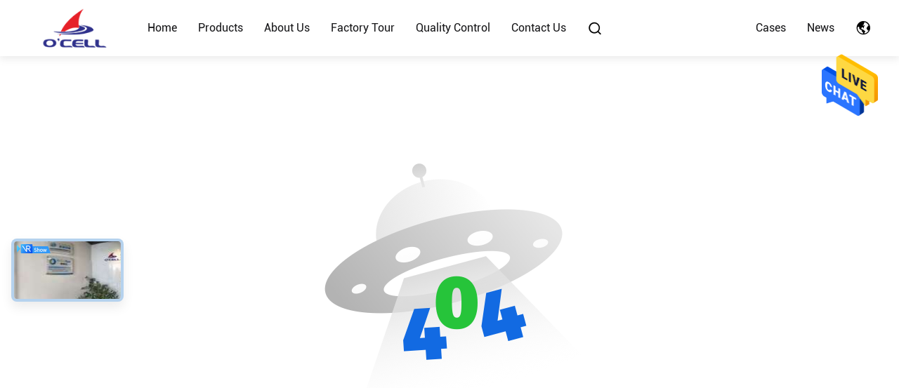

--- FILE ---
content_type: text/css
request_url: https://www.ocelltech.com/photo/ocelltech/sitetpl/style/commonV2.css?ver=1666752763
body_size: 39575
content:
@charset "utf-8";@font-face{font-family:"feitian";src:url("/images/fonts/iconfont_module.woff?t=1632726555099") format("woff")}@font-face{font-family:"Raleway";src:url("/images/fonts/Raleway.woff") format("woff");font-display:swap}@font-face{font-family:"Roboto";src:url("/images/fonts/Roboto.woff") format("woff");font-display:swap}body{font-family:"Roboto"}.feitian{font-family:"feitian" !important;font-size:16px;font-style:normal;-webkit-font-smoothing:antialiased;-moz-osx-font-smoothing:grayscale;font-display:swap}.ft-a-06:before{content:"\e75e"}.ft-yy4:before{content:"\e76d"}.ft-yy3:before{content:"\e774"}.ft-youtube-square:before{content:"\e602"}.ft-youtube-fill:before{content:"\e6a8"}.ft-icon_TikTok-circle:before{content:"\e601"}.ft-icon_TikTok-square:before{content:"\e600"}.ft-big:before{content:"\e76c"}.ft-ltian:before{content:"\e768"}.ft-cfang:before{content:"\e769"}.ft-zliang:before{content:"\e76a"}.ft-jxbi:before{content:"\e76b"}.ft-a-06:before{content:"\e75e"}.ft-a-04:before{content:"\e75f"}.ft-a-05:before{content:"\e760"}.ft-a-08:before{content:"\e761"}.ft-a-07:before{content:"\e762"}.ft-a-10:before{content:"\e763"}.ft-a-01:before{content:"\e764"}.ft-a-03:before{content:"\e765"}.ft-a-02:before{content:"\e766"}.ft-a-09:before{content:"\e767"}.ft-back:before{content:"\e68e"}.ft-kexue:before{content:"\e68b"}.ft-yunfei:before{content:"\e68c"}.ft-zhiliang:before{content:"\e68d"}.ft-category:before{content:"\e6db"}.ft-airplane1:before{content:"\e685"}.ft-good1:before{content:"\e686"}.ft-customer1:before{content:"\e687"}.ft-setting1:before{content:"\e688"}.ft-service2:before{content:"\e689"}.ft-service1:before{content:"\e68a"}.ft-edit:before{content:"\e684"}.ft-categories:before{content:"\e617"}.ft-chemicals:before{content:"\e69a"}.ft-electronics_components:before{content:"\e69c"}.ft-electronics_equipment:before{content:"\e69e"}.ft-health:before{content:"\e6a7"}.ft-industrial:before{content:"\e6a9"}.ft-hardware:before{content:"\e6ad"}.ft-service_equipment:before{content:"\e6b5"}.ft-mechanical_parts:before{content:"\e6cc"}.ft-label:before{content:"\e683"}.ft-box:before{content:"\e67b"}.ft-briefcase:before{content:"\e67c"}.ft-mechanical:before{content:"\e67d"}.ft-trucks:before{content:"\e67e"}.ft-hammer:before{content:"\e67f"}.ft-products:before{content:"\e680"}.ft-well:before{content:"\e681"}.ft-medal:before{content:"\e682"}.ft-employees:before{content:"\e627"}.ft-sales:before{content:"\e649"}.ft-company:before{content:"\e69b"}.ft-instagram2:before{content:"\e679"}.ft-instagram1:before{content:"\e67a"}.ft-star1:before{content:"\e677"}.ft-calendar1:before{content:"\e678"}.ft-person2:before{content:"\e675"}.ft-person1:before{content:"\e676"}.ft-phone2:before{content:"\e673"}.ft-phone1:before{content:"\e674"}.ft-mobile2:before{content:"\e671"}.ft-mobile1:before{content:"\e672"}.ft-mail2:before{content:"\e670"}.ft-mail1:before{content:"\e66f"}.ft-fax2:before{content:"\e66d"}.ft-fax1:before{content:"\e66e"}.ft-address2:before{content:"\e66b"}.ft-address1:before{content:"\e66c"}.ft-success2:before{content:"\e653"}.ft-success1:before{content:"\e654"}.ft-close2:before{content:"\e651"}.ft-close1:before{content:"\e652"}.ft-youtube1:before{content:"\e669"}.ft-youtube2:before{content:"\e66a"}.ft-yahoo1:before{content:"\e667"}.ft-yahoo2:before{content:"\e668"}.ft-whatsapp1:before{content:"\e665"}.ft-whatsapp2:before{content:"\e666"}.ft-wechat2:before{content:"\e663"}.ft-wechat1:before{content:"\e664"}.ft-viber2:before{content:"\e661"}.ft-viber1:before{content:"\e662"}.ft-twitter1:before{content:"\e65f"}.ft-twitter2:before{content:"\e660"}.ft-skype2:before{content:"\e65d"}.ft-skype1:before{content:"\e65e"}.ft-linkedin1:before{content:"\e65b"}.ft-linkedin2:before{content:"\e65c"}.ft-icq2:before{content:"\e659"}.ft-icq1:before{content:"\e65a"}.ft-facebook1:before{content:"\e657"}.ft-facebook2:before{content:"\e658"}.ft-aim1:before{content:"\e655"}.ft-aim2:before{content:"\e656"}.ft-cart1:before{content:"\e647"}.ft-cart2:before{content:"\e648"}.ft-discount1:before{content:"\e645"}.ft-discount2:before{content:"\e646"}.ft-price1:before{content:"\e643"}.ft-price2:before{content:"\e644"}.ft-contact2:before{content:"\e641"}.ft-contact1:before{content:"\e642"}.ft-chat1:before{content:"\e63f"}.ft-chat2:before{content:"\e640"}.ft-sent1:before{content:"\e63d"}.ft-sent2:before{content:"\e63e"}.ft-comment2:before{content:"\e63b"}.ft-comment1:before{content:"\e63c"}.ft-firstpage:before{content:"\e637"}.ft-previouspage:before{content:"\e638"}.ft-nextpage:before{content:"\e639"}.ft-lastpage:before{content:"\e63a"}.ft-down1:before{content:"\e635"}.ft-up1:before{content:"\e636"}.ft-previous1:before{content:"\e631"}.ft-previous2:before{content:"\e632"}.ft-next1:before{content:"\e633"}.ft-next2:before{content:"\e634"}.ft-top1:before{content:"\e630"}.ft-play1:before{content:"\e62f"}.ft-download1:before{content:"\e62e"}.ft-file2:before{content:"\e62c"}.ft-file1:before{content:"\e62d"}.ft-language2:before{content:"\e62b"}.ft-language1:before{content:"\e62a"}.ft-less1:before{content:"\e628"}.ft-more1:before{content:"\e629"}.ft-search1:before{content:"\e626"}:root{--root-body-color:#333;--root-body-fontsize:14px;--root-body-title-font:Impact;--root-body-font:Roboto Helvetica Arial Avenir;--root-border-corlor:#ddd;--root-border-odd-color:#f9f9f9;--root-border-hover-corlor:#f5f5f5;--root-input-focus:#66afe9;--root-input-bg-focus:#969696;--root-textarea-bg:#f6f7fa;--root-button-color:#126ae2;--root-button-font-color:#fff}html{-webkit-text-size-adjust:100%;-ms-text-size-adjust:100%}body,div,dl,dt,dd,ul,ol,li,h1,h2,h3,h4,h5,h6,pre,code,form,fieldset,legend,input,textarea,p,blockquote,th,td,hr,button,article,aside,details,figcaption,figure,footer,header,hgroup,menu,nav,section{margin:0;padding:0;box-sizing:border-box;font-size:inherit}dl,dt,dd,ul,ol,li{list-style:none}article,aside,details,figcaption,figure,footer,header,hgroup,menu,nav,section{display:block}audio,canvas,video{display:inline-block;*display:inline;*zoom:1}body{font-size:var(--root-body-fontsize)}button,input,select,textarea{font-family:var(--root-body-font);font-size:var(--root-body-fontsize);color:var(--root-body-color)}input,select,textarea{font-size:100%}table{border-collapse:collapse;border-spacing:0}th{text-align:inherit;font-weight:normal}fieldset,img{border:0}iframe{display:block}a{color:var(--root-body-color);text-decoration:none}img[src$="load_icon.gif"]{width:32px !important;height:32px !important}.image-part img[src$="load_icon.gif"],.image-all img[src$="load_icon.gif"]{position:absolute !important;top:50% !important;left:50% !important;margin-top:-16px !important;margin-left:-16px !important}img[src$="nophoto.gif"]{max-width:100% !important;width:auto !important;height:auto !important;object-fit:initial !important;object-position:initial !important}.image-part img[src$="nophoto.gif"],.image-all img[src$="nophoto.gif"]{position:absolute !important;top:50% !important;left:50% !important;-webkit-transform:translate(-50%,-50%) !important;-moz-transform:translate(-50%,-50%) !important;-ms-transform:translate(-50%,-50%) !important;-o-transform:translate(-50%,-50%) !important;transform:translate(-50%,-50%) !important}.image-part{position:relative;overflow:hidden}.image-part img{width:100%;height:100%;object-fit:cover;object-position:center}.image-all{text-align:center;position:relative;overflow:hidden}.image-all img{display:inline-block;vertical-align:middle;max-height:100%;max-width:100%}.img-contain,.img-cover{display:flex;justify-content:center;align-items:center;position:relative;overflow:hidden}.img-contain img,.img-cover img{transition:transform .3s;transform:scale(1.001)}a.img-contain:hover img,a.img-cover:hover img{transform:scale(1.1)}.img-contain img{max-width:100%;max-height:100%}.img-cover img{width:100%;height:100%;object-fit:cover}.clearfix::after{content:"";display:block;clear:both}.wrap-1270{position:relative;width:1270px;margin:auto}input::-webkit-input-placeholder,textarea::-webkit-input-placeholder{color:#c7c7c7}input:-moz-placeholder,textarea:-moz-placeholder{color:#c7c7c7}input::-moz-placeholder,textarea:-moz-placeholder{color:#c7c7c7}input:-ms-input-placeholder,textarea:-moz-placeholder{color:#c7c7c7}.ecer-h1{font-size:36px}.ecer-h2{font-size:30px}.ecer-ellipsis{overflow:hidden;text-overflow:ellipsis;white-space:nowrap}.ecer-ellipsis-n{display:-webkit-box;-webkit-box-orient:vertical;-webkit-line-clamp:var(--line,2);overflow:hidden}.ecer-table{width:80%;max-width:100%;border-collapse:collapse;border-spacing:0;background-color:transparent;border:1px solid var(--root-border-corlor);margin:15px auto}.ecer-table>tbody>tr>td,.ecer-table>tbody>tr>th,.ecer-table>tfoot>tr>td,.ecer-table>tfoot>tr>th,.ecer-table>thead>tr>td,.ecer-table>thead>tr>th{padding:8px;line-height:1.4;vertical-align:top;border-top:1px solid var(--root-border-corlor);border-left:1px solid var(--root-border-corlor)}.ecer-table>tbody>tr:nth-of-type(odd){background-color:var(--table-bg,#f9f9f9)}.ecer-table>tbody>tr:hover{background-color:var(--table-bg,#f5f5f5)}.ecer-input{display:block;width:100%;height:34px;padding:6px 12px;font-size:var(--root-body-fontsize);line-height:1.42857143;color:#555;background-color:var(--input-bg,transparent);background-image:var(--input-bg-img,none);border:1px solid var(--input-border,#ccc);border-radius:var(--input-border-radius,4px);-webkit-box-shadow:inset 0 1px 1px rgb(0 0 0 / 8%);box-shadow:inset 0 1px 1px rgb(0 0 0 / 8%);min-width:var(--min-width-css,100px);max-width:var(--max-width-css,500px);box-sizing:border-box}.ecer-input:focus{border-color:var(--border-color-css,#ccc);outline:0;-webkit-box-shadow:inset 0 1px 1px rgb(0 0 0 / 8%),0 0 8px rgb(102 175 233 / 60%);box-shadow:inset 0 1px 1px rgb(0 0 0 / 8%),0 0 8px rgb(102 175 233 / 60%)}.ecer-input-bg{display:block;width:100%;height:36px;padding:6px 12px;font-size:var(--root-body-fontsize);line-height:1.42857143;color:#555;background-color:var(--input-bg,#f6f7fa);background-image:var(--input-bg-img,none);border:1px solid var(--input-border,transparent);border-radius:var(--input-border-radius,4px);-webkit-box-shadow:inset 0 1px 1px rgb(0 0 0 / 8%);box-shadow:inset 0 1px 1px rgb(0 0 0 / 8%);min-width:var(--min-width-css,100px);max-width:var(--max-width-css,500px);box-sizing:border-box}.ecer-input-bg:focus{border:1px solid var(--border-color-css,#969696);outline:0}.ecer-textarea{resize:none;border:1px solid var(--bg-color,#ccc);background:var(--text-area-bg,transparent);min-width:var(--min-width-css,100px);max-width:var(--max-width-css,500px);box-sizing:border-box;padding:15px;box-shadow:inset 0 1px 1px rgb(0 0 0 / 8%)}.ecer-textarea:focus{border:1px solid var(--input-border,#969696);outline:0}.ecer-textarea-bg{resize:none;border:1px solid var(--bg-color,transparent);background:var(--text-area-bg,#f6f7fa);min-width:var(--min-width-css,100px);max-width:var(--max-width-css,500px);box-sizing:border-box;padding:15px;box-shadow:inset 0 1px 1px rgb(0 0 0 / 8%)}.ecer-textarea-bg:focus{border:1px solid var(--input-border,#969696);outline:0}.ecer-default-button,.ecer-page-button,.ecer-module-button,.ecer-card-button,.ecer-button-border{font-weight:bold;display:inline-block;color:var(--root-button-font-color);background:var(--root-button-color);box-shadow:0 1px 4px 0 rgba(0,0,0,0.24);border-radius:0;vertical-align:middle;padding:10px 16px;cursor:pointer}.ecer-default-button:hover,.ecer-page-button:hover,.ecer-module-button:hover,.ecer-card-button:hover,.ecer-button-border:hover,.ecer-button-circle:hover{color:var(--root-button-font-color);background:#26c43a;border-color:#26c43a}.ecer-page-button{padding:14px 32px;font-size:24px}.ecer-module-button{padding:12px 24px;font-size:18px}.ecer-card-button{padding:10px 16px;font-size:14px}.ecer-page-btn-icon-right{margin-left:8px}.ecer-page-btn-icon-right{margin-right:8px}.ecer-font-button{color:var(--root-button-color);font-size:14px;display:inline-block;font-weight:bold;cursor:pointer}.ecer-font-button:hover{color:#26c43a}.ecer-button-circle{width:48px;height:48px;color:var(--root-button-font-color);background:var(--root-button-color);border-radius:50%;text-align:center;line-height:48px;overflow:hidden;display:inline-block;vertical-align:middle;cursor:pointer}.ecer-button-border{color:var(--root-button-color);border:1px solid var(--root-button-color);background:transparent}.ecer-title-font{font-family:var(--root-body-title-font)}.ecer-body-font{font-family:var(--root-body-font)}.ecer-page-title-fontsize{font-size:60px}.ecer-module-title-fontsize{font-size:40px;text-align:center}.ecer-card-title-fontsize{font-size:18px}.ecer-body-fontsize{font-size:14px}.ecer-title-font-color{color:#111}.ecer-body-font-color{color:#444}.ecer-auxiliary-font-color{color:#777}.ecer-tips-font-color{color:#fa5151}.ecer-triangle{display:inline-block;width:0;height:0;margin-left:2px;vertical-align:middle;border-width:4px;border-style:solid;border-right-color:transparent !important;border-left-color:transparent !important;border-bottom-color:transparent !important}.ecer-main-w{width:1200px;margin:0 auto}.fn-clear:after{visibility:hidden;display:block;font-size:0;content:" ";clear:both;height:0;overflow:hidden}.fn-clear{zoom:1}.ecer-float-lf{float:left !important}.ecer-float-rg{float:right !important}.ecer-flex{display:-webkit-box;display:-moz-box;display:-webkit-flex;display:-moz-flex;display:-ms-flexbox;display:flex}.ecer-flex-row{-webkit-box-orient:vertical;-ms-flex-direction:row;-webkit-flex-direction:row;flex-direction:row}.ecer-flex-col{-webkit-box-orient:vertical;-ms-flex-direction:column;-webkit-flex-direction:column;flex-direction:column}.ecer-flex-align{-webkit-box-align:center;-ms-flex-align:center;-webkit-align-items:center;align-items:center}.ecer-flex-justify{-webkit-box-pack:center;-ms-flex-pack:center;-webkit-justify-content:center;justify-content:center}.ecer-flex-end{-webkit-box-pack:end;-ms-flex-pack:end;-webkit-justify-content:end;justify-content:end}.ecer-flex-space-between{-webkit-box-pack:space-between;-ms-flex-pack:space-between;-webkit-justify-content:space-between;justify-content:space-between}.ecer-flex-space-around{-webkit-box-pack:space-around;-ms-flex-pack:space-around;-webkit-justify-content:space-around;justify-content:space-around}.ecer-flex-wrap{-webkit-flex-wrap:wrap;-moz-flex-wrap:wrap;-ms-flex-wrap:wrap;-o-flex-wrap:wrap;flex-wrap:wrap}.ecer-flex-auto{width:0;-webkit-box-flex:1;-ms-flex:1;-webkit-flex:1;flex:1}.tempWrap{margin:0 auto}.ecer-social-contact{font-size:0}.ecer-social-contact a{display:inline-block;vertical-align:middle;font-size:20px;margin-right:16px}.ecer-social-contact a:last-child{margin-right:0}.ecer-transition,.ecer-input,.ecer-input-bg,.ecer-textarea,.ecer-textarea-bg,a,button{-webkit-transition:background-color .3s linear,color .3s linear,opacity .3s linear,box-shadow .3s linear,border-color .3s linear;-moz-transition:background-color .3s linear,color .3s linear,opacity .3s linear,box-shadow .3s linear,border-color .3s linear;-o-transition:background-color .3s linear,color .3s linear,opacity .3s linear,box-shadow .3s linear,border-color .3s linear;-ms-transition:background-color .3s linear,color .3s linear,opacity .3s linear,box-shadow .3s linear,border-color .3s linear;transition:background-color .3s linear,color .3s linear,opacity .3s linear,box-shadow .3s linear,border-color .3s linear}.footer_webim{position:fixed;right:34px;z-index:999;cursor:pointer;top:50%;-webkit-transform:translateY(-50%);-moz-transform:translateY(-50%);-ms-transform:translateY(-50%);-o-transform:translateY(-50%);transform:translateY(-50%)}.footer_webim .chat-button-content{position:relative;width:80px;height:80px}.footer_webim .chat-button-content:after{content:"chat now";position:absolute;width:80px;height:33px;background:url(/images/chat-hover.png) no-repeat;background-size:100% 100%;left:-50px;top:-30px;font-size:10px;color:#fff;text-transform:capitalize;text-align:center;line-height:26px;opacity:0;visibility:hidden;line-height:26px;-webkit-transition:opacity .2s ease;-moz-transition:opacity .2s ease;-o-transition:opacity .2s ease;-ms-transition:opacity .2s ease;transition:opacity .2s ease}.footer_webim:hover .chat-button-content:after{opacity:1;visibility:visible}.footer_webim .chat-button{position:absolute;width:80px;height:80px;background:url(/images/chat-btn.png) no-repeat;background-size:100% 100%;border-radius:50%}.dialog-content-pql-id .mr ul li:hover{filter:brightness(103%)}.dialog-content-pql-id .mr ul li:active{filter:brightness(108%)}.dialog-content-pql-id .mr ul li{background:#f5f5f5;user-select:none}.leave-message-dialog ul,.leave-message-dialog li{list-style:none}.leave-message-dialog{background-color:rgba(0,0,0,0.5);position:fixed;top:0;right:0;bottom:0;left:0;z-index:10000}.leave-message-dialog .dialog-content-pql{min-width:600px;box-sizing:border-box;position:absolute;left:50%;top:50%;-webkit-transform:translate(-50%,-50%);-moz-transform:translate(-50%,-50%);-o-transform:translate(-50%,-50%);-ms-transform:translate(-50%,-50%);transform:translate(-50%,-50%);background-color:#fff;border-radius:4px;padding:41px 47px 34px}.leave-message-dialog .dialog-content-pql-id{min-width:716px}.leave-message-dialog .close{position:absolute;width:15px;height:15px;top:22px;right:27px;cursor:pointer}.leave-message-dialog .close:before,.leave-message-dialog .close:after{position:absolute;content:"";background-color:#707070;width:15px;height:2px;top:50%;left:0}.leave-message-dialog .close:before{transform:rotate(45deg)}.leave-message-dialog .close:after{transform:rotate(-45deg)}.leave-message-dialog .title{font-size:24px;color:#333;text-align:center;line-height:1.5}.leave-message-dialog p{margin:0}.leave-message-dialog .form{width:100%;margin-top:22px}.leave-message-dialog .form input,.leave-message-dialog .form .textarea{background-color:#f5f5f5;font-family:robot !important}.leave-message-dialog .form input,.leave-message-dialog .form textarea{display:block;width:100%;font-size:16px;border-radius:4px;border:0;outline:0;box-sizing:border-box;padding:12px 19px;line-height:20px;margin-bottom:15px;text-indent:0}.leave-message-dialog .form input{height:44px}.leave-message-dialog .form .textarea{position:relative}.leave-message-dialog .form textarea{height:127px;resize:none;background-color:transparent;position:relative;z-index:1}textarea::-webkit-input-placeholder{font-family:robot !important}.leave-message-dialog .form::-webkit-input-placeholder{font-size:16px;color:#999}.leave-message-dialog .form:-moz-placeholder{font-size:16px;color:#999}.leave-message-dialog .form::-moz-placeholder{font-size:16px;color:#999}.leave-message-dialog .form:-ms-input-placeholder{font-size:16px;color:#999}.leave-message-dialog .form #submitStart{margin:0 auto}.leave-message-dialog .form #submitStart:hover{filter:brightness(110%)}.dialog-content-pql-id .img{width:100%;height:200px;border-radius:2px;display:inline-block;position:relative}.dialog-content-pql-id .img img{max-width:100%;max-height:100%;position:absolute;left:50%;top:50%;transform:translate(-50%,-50%)}.dialog-content-pql-id .left{width:200px;float:left}.dialog-content-pql-id .titlep{word-wrap:break-word;display:-webkit-box;-webkit-box-orient:vertical;-webkit-line-clamp:2;overflow:hidden;margin-top:10px}.dialog-content-pql-id .left ul{width:100%;padding:0;margin:0}.dialog-content-pql-id .left ul li{height:20px;list-style:none;margin-top:6px}.dialog-content-pql-id .left ul li span:first-child{width:80px;overflow:hidden;text-overflow:ellipsis;white-space:nowrap;display:inline-block;color:#757575}.dialog-content-pql-id .left ul li span:last-child{overflow:hidden;text-overflow:ellipsis;white-space:nowrap;display:inline-block;width:120px}.dialog-content-pql-id .right{width:400px;float:right;margin-left:20px}.dialog-content-pql-id .title{text-align:left;word-wrap:break-word;display:-webkit-box;-webkit-box-orient:vertical;-webkit-line-clamp:2;overflow:hidden}.dialog-content-pql-id input{width:100%;height:40px;margin-top:20px;border:0;outline:0;background:#f5f5f5;text-indent:16px;font-size:16px}.dialog-content-pql .btn{background:#ff802e;width:200px;height:40px;border-radius:4px;text-align:center;line-height:40px;font-size:18px;color:#fff;margin-top:30px;cursor:pointer}.dialog-content-pql .btn:hover{filter:brightness(110%)}.dialog-content-pql-id .mr{position:absolute;width:70px;height:40px;bottom:0;left:0;line-height:40px;text-align:center;color:#757575}.dialog-content-pql-id .mr::before{position:absolute;content:"";display:block;border:5px solid #000;border-color:#000 transparent transparent transparent;top:50%;transform:translateY(-50%);right:5px;margin-top:3px}.dialog-content-pql-id .mr ul{position:absolute;width:100%;cursor:pointer;top:34px;background:#f5f5f5;box-shadow:0 3px 5px 0 rgba(0,0,0,0.1);border:1px solid #ededed;display:none}.dialog-content-pql-id .mr:hover ul{display:block}.dialog-content-pql-ok .duihaook{width:80px;height:80px;margin:0 auto;margin-top:20px;margin-bottom:20px;position:relative}.dialog-content-pql-ok .duihaook::after{content:"";display:inline-block;background:#34da00;width:35px;height:12px;transform:rotate(45deg);position:absolute;left:16px;top:35px;border-radius:2px}.dialog-content-pql-ok .duihaook::before{content:"";display:inline-block;background:#a4ff94;width:50px;height:15px;transform:rotate(-45deg);position:absolute;left:32px;border-radius:2px;top:26px}.dialog-content-pql .error-pql{margin-top:-12px;margin-bottom:10px;color:red;display:none}.dialog-content-pql .icon-pql{width:20px;height:20px;display:inline-block;vertical-align:middle;background:red;border-radius:50%}.dialog-content-pql .icon-pql img{width:100%;height:100%}.dialog-content-pql-id .left ul li{height:44px;list-style:none;margin-top:6px;font-size:16px}.dialog-content-pql-id .left ul li span:first-child{width:100%;overflow:hidden;text-overflow:ellipsis;white-space:nowrap;display:inline-block;font-size:16px;color:#757575;line-height:18px}.dialog-content-pql-id .left ul li span:last-child{overflow:hidden;text-overflow:ellipsis;font-size:16px;white-space:nowrap;display:inline-block;line-height:18px;width:100%}.YouTuBe_Box_Iframe{width:650px;height:360px !important}#floatAd{height:79px !important}.play{position:absolute;width:80px;height:80px;left:50%;top:50%;transform:translate(-50%,-50%);cursor:pointer;border-radius:50%;z-index:10}.play .svg{width:38px;height:38px;background:#000;border-radius:50%;position:absolute;left:50%;top:50%;box-shadow:0 0 .3rem rgba(0,0,0,0.2);transform:translate(-50%,-50%)}.play .svg img{object-position:unset !important;object-fit:unset !important;width:unset !important;height:unset !important;max-width:80px !important;max-height:80px !important;position:absolute;left:50%;top:50%;transform:translate(-50%,-50%);margin-top:0}/*! * animate.css - https://animate.style/ * Version - 4.1.1 * Licensed under the MIT license - http://opensource.org/licenses/MIT * * Copyright (c) 2020 Animate.css */.animate__animated{animation-duration:1s;animation-fill-mode:both}.animate__animated.animate__fast{animation-duration:.7s}.animate__animated.animate__slow{animation-duration:1.3s}.animate__animated.animate__slower{animation-duration:2.2s}.animate__animated.animate__delay-200{animation-delay:.2s}.animate__animated.animate__delay-400{animation-delay:.4s}.animate__animated.animate__delay-600{animation-delay:.6s}.animate__animated.animate__delay-800{animation-delay:.8s}.animate__animated.animate__delay-300{animation-delay:.3s}.animate__animated.animate__delay-900{animation-delay:.9s}.animate__animated.animate__delay-1200{animation-delay:1.2s}.animate__animated.animate__delay-500{animation-delay:.5s}.animate__animated.animate__delay-1000{animation-delay:1s}.animate__animated.animate__delay-1500{animation-delay:1.5s}.animate__animated.animate__delay-2000{animation-delay:2s}.animate__animated.animate__infinite{animation-iteration-count:infinite}.animate__animated.animate__repeat-1{animation-iteration-count:1}.animate__animated.animate__repeat-2{animation-iteration-count:2}.animate__animated.animate__repeat-3{animation-iteration-count:3}@keyframes backInDown{from{transform:translateY(-1200px) scale(0.7);opacity:.7}80%{transform:translateY(0) scale(0.7);opacity:.7}100%{transform:scale(1);opacity:1}}.animate__backInDown{animation-name:backInDown}@keyframes backInLeft{from{transform:translateX(-2000px) scale(0.7);opacity:.7}80%{transform:translateX(0) scale(0.7);opacity:.7}100%{transform:scale(1);opacity:1}}.animate__backInLeft{animation-name:backInLeft}@keyframes backInRight{from{transform:translateX(2000px) scale(0.7);opacity:.7}80%{transform:translateX(0) scale(0.7);opacity:.7}100%{transform:scale(1);opacity:1}}.animate__backInRight{animation-name:backInRight}@keyframes backInUp{from{transform:translateY(1200px) scale(0.7);opacity:.7}80%{transform:translateY(0) scale(0.7);opacity:.7}100%{transform:scale(1);opacity:1}}.animate__backInUp{animation-name:backInUp}@keyframes bounceIn{from,20%,40%,60%,80%,to{animation-timing-function:cubic-bezier(0.215,0.61,0.355,1)}from{opacity:0;transform:scale3d(0.3,0.3,0.3)}20%{transform:scale3d(1.1,1.1,1.1)}40%{transform:scale3d(0.9,0.9,0.9)}60%{opacity:1;transform:scale3d(1.03,1.03,1.03)}80%{transform:scale3d(0.97,0.97,0.97)}to{opacity:1;transform:scale3d(1,1,1)}}.animate__bounceIn{animation-duration:calc(1s * .75);animation-name:bounceIn}@keyframes bounceInDown{from,60%,75%,90%,to{animation-timing-function:cubic-bezier(0.215,0.61,0.355,1)}from{opacity:0;transform:translate3d(0,-3000px,0) scaleY(3)}60%{opacity:1;transform:translate3d(0,25px,0) scaleY(0.9)}75%{transform:translate3d(0,-10px,0) scaleY(0.95)}90%{transform:translate3d(0,5px,0) scaleY(0.985)}to{transform:translate3d(0,0,0)}}.animate__bounceInDown{animation-name:bounceInDown}@keyframes bounceInLeft{from,60%,75%,90%,to{animation-timing-function:cubic-bezier(0.215,0.61,0.355,1)}from{opacity:0;transform:translate3d(-3000px,0,0) scaleX(3)}60%{opacity:1;transform:translate3d(25px,0,0) scaleX(1)}75%{transform:translate3d(-10px,0,0) scaleX(0.98)}90%{transform:translate3d(5px,0,0) scaleX(0.995)}to{transform:translate3d(0,0,0)}}.animate__bounceInLeft{animation-name:bounceInLeft}@keyframes bounceInRight{from,60%,75%,90%,to{animation-timing-function:cubic-bezier(0.215,0.61,0.355,1)}from{opacity:0;transform:translate3d(3000px,0,0) scaleX(3)}60%{opacity:1;transform:translate3d(-25px,0,0) scaleX(1)}75%{transform:translate3d(10px,0,0) scaleX(0.98)}90%{transform:translate3d(-5px,0,0) scaleX(0.995)}to{transform:translate3d(0,0,0)}}.animate__bounceInRight{animation-name:bounceInRight}@keyframes bounceInUp{from,60%,75%,90%,to{animation-timing-function:cubic-bezier(0.215,0.61,0.355,1)}from{opacity:0;transform:translate3d(0,3000px,0) scaleY(5)}60%{opacity:1;transform:translate3d(0,-20px,0) scaleY(0.9)}75%{transform:translate3d(0,10px,0) scaleY(0.95)}90%{transform:translate3d(0,-5px,0) scaleY(0.985)}to{transform:translate3d(0,0,0)}}.animate__bounceInUp{animation-name:bounceInUp}@keyframes fadeIn{from{opacity:0}to{opacity:1}}.animate__fadeIn{animation-name:fadeIn}@keyframes fadeInDown{from{opacity:0;transform:translate3d(0,-100%,0)}to{opacity:1;transform:translate3d(0,0,0)}}.animate__fadeInDown{animation-name:fadeInDown}@keyframes fadeInLeft{from{opacity:0;transform:translate3d(-100%,0,0)}to{opacity:1;transform:translate3d(0,0,0)}}.animate__fadeInLeft{animation-name:fadeInLeft}@keyframes fadeInRight{from{opacity:0;transform:translate3d(100%,0,0)}to{opacity:1;transform:translate3d(0,0,0)}}.animate__fadeInRight{animation-name:fadeInRight}@keyframes fadeInUp{from{opacity:0;transform:translate3d(0,100%,0)}to{opacity:1;transform:translate3d(0,0,0)}}.animate__fadeInUp{animation-name:fadeInUp}@keyframes flip{from{transform:perspective(400px) scale3d(1,1,1) translate3d(0,0,0) rotate3d(0,1,0,-360deg);animation-timing-function:ease-out}40%{transform:perspective(400px) scale3d(1,1,1) translate3d(0,0,150px) rotate3d(0,1,0,-190deg);animation-timing-function:ease-out}50%{transform:perspective(400px) scale3d(1,1,1) translate3d(0,0,150px) rotate3d(0,1,0,-170deg);animation-timing-function:ease-in}80%{transform:perspective(400px) scale3d(0.95,0.95,0.95) translate3d(0,0,0) rotate3d(0,1,0,0);animation-timing-function:ease-in}to{transform:perspective(400px) scale3d(1,1,1) translate3d(0,0,0) rotate3d(0,1,0,0);animation-timing-function:ease-in}}.animate__animated.animate__flip{animation-name:flip}@keyframes flipInX{from{transform:perspective(400px) rotate3d(1,0,0,90deg);animation-timing-function:ease-in;opacity:0}40%{transform:perspective(400px) rotate3d(1,0,0,-20deg);animation-timing-function:ease-in}60%{transform:perspective(400px) rotate3d(1,0,0,10deg);opacity:1}to{transform:perspective(400px);opacity:1}}.animate__flipInX{animation-name:flipInX}@keyframes flipInY{from{transform:perspective(400px) rotate3d(0,1,0,90deg);animation-timing-function:ease-in;opacity:0}40%{transform:perspective(400px) rotate3d(0,1,0,-20deg);animation-timing-function:ease-in}60%{transform:perspective(400px) rotate3d(0,1,0,10deg);opacity:1}to{transform:perspective(400px);opacity:1}}.animate__flipInY{animation-name:flipInY}@keyframes lightSpeedInRight{from{transform:translate3d(100%,0,0) skewX(-30deg);opacity:0}60%{transform:skewX(20deg);opacity:1}80%{transform:skewX(-5deg)}to{transform:translate3d(0,0,0)}}.animate__lightSpeedInRight{animation-name:lightSpeedInRight;animation-timing-function:ease-out}@keyframes lightSpeedInLeft{from{transform:translate3d(-100%,0,0) skewX(30deg);opacity:0}60%{transform:skewX(-20deg);opacity:1}80%{transform:skewX(5deg)}to{transform:translate3d(0,0,0)}}.animate__lightSpeedInLeft{animation-name:lightSpeedInLeft;animation-timing-function:ease-out}@keyframes rotateIn{from{transform:rotate3d(0,0,1,-200deg);opacity:0}to{transform:translate3d(0,0,0);opacity:1}}.animate__rotateIn{animation-name:rotateIn;transform-origin:center}@keyframes rotateInDownLeft{from{transform:rotate3d(0,0,1,-45deg);opacity:0}to{transform:translate3d(0,0,0);opacity:1}}.animate__rotateInDownLeft{animation-name:rotateInDownLeft;transform-origin:left bottom}@keyframes rotateInDownRight{from{transform:rotate3d(0,0,1,45deg);opacity:0}to{transform:translate3d(0,0,0);opacity:1}}.animate__rotateInDownRight{animation-name:rotateInDownRight;transform-origin:right bottom}@keyframes rotateInUpLeft{from{transform:rotate3d(0,0,1,45deg);opacity:0}to{transform:translate3d(0,0,0);opacity:1}}.animate__rotateInUpLeft{animation-name:rotateInUpLeft;transform-origin:left bottom}@keyframes rotateInUpRight{from{transform:rotate3d(0,0,1,-90deg);opacity:0}to{transform:translate3d(0,0,0);opacity:1}}.animate__rotateInUpRight{animation-name:rotateInUpRight;transform-origin:right bottom}@keyframes zoomIn{from{opacity:0;transform:scale3d(0.3,0.3,0.3)}50%{opacity:1}100%{opacity:1}}.animate__zoomIn{animation-name:zoomIn}@keyframes slideInDown{from{transform:translate3d(0,-100%,0);visibility:visible}to{transform:translate3d(0,0,0)}}.animate__slideInDown{animation-name:slideInDown}@keyframes slideInLeft{from{transform:translate3d(-100%,0,0);visibility:visible}to{transform:translate3d(0,0,0)}}.animate__slideInLeft{animation-name:slideInLeft}@keyframes slideInRight{from{transform:translate3d(100%,0,0);visibility:visible}to{transform:translate3d(0,0,0)}}.animate__slideInRight{animation-name:slideInRight}@keyframes slideInUp{from{transform:translate3d(0,100%,0);visibility:visible}to{transform:translate3d(0,0,0)}}.animate__slideInUp{animation-name:slideInUp}.casedetail_elc_001 .bread_crumbs_99703_114 a:hover,.casedetail_elc_001 .bread_crumbs_99703_114 h1:hover{color:#007cc2}.casedetail_elc_001 .crumbs .splitline{margin:0 4px}.casedetail_elc_001 .crumbs .current{font-weight:normal}.casedetail_elc_001 .inner_banner_99703_113{height:400px;overflow:hidden;min-width:1200px}.casedetail_elc_001 .inner_banner_99703_113 img{width:100%;height:100%;position:relative;top:0;left:50%;-webkit-transform:translateX(-50%);-moz-transform:translateX(-50%);-ms-transform:translateX(-50%);-o-transform:translateX(-50%);transform:translateX(-50%)}.casedetail_elc_001 .bread_crumbs_99703_114{width:100%;line-height:18px;padding:20px 0;z-index:1;color:#999;text-transform:capitalize}.casedetail_elc_001 .wrap-rule{width:1200px;margin:0 auto}.casedetail_elc_001 .bread_crumbs_99703_114 a{color:#999;-webkit-transition:color .2s ease;-moz-transition:color .2s ease;-o-transition:color .2s ease;-ms-transition:color .2s ease;transition:color .2s ease}.casedetail_elc_001 .bread_crumbs_99703_114 i{font-style:normal;color:#999;margin:0 5px}.casedetail_elc_001 .bread_crumbs_99703_114 a,.casedetail_elc_001 .bread_crumbs_99703_114 i,.casedetail_elc_001 .bread_crumbs_99703_114 h1{display:inline;font-size:14px}.casedetail_elc_001 .wrap-rule{width:1200px}.casedetail_elc_001 .four_case_detail_134{width:1200px;margin:0 auto 40px}.casedetail_elc_001 .four_case_detail_134 .title{font-size:28px;font-weight:bold;line-height:34px;text-align:center}.casedetail_elc_001 .four_case_detail_134 .time{line-height:17px;color:#999;text-align:center;margin:20px 0 30px}.casedetail_elc_001 .four_case_detail_134 .img_box{margin:30px 0;text-align:center}.casedetail_elc_001 .four_case_detail_134 .contents ul,.casedetail_elc_001 .four_case_detail_134 .contents ol{list-style:initial}.casedetail_elc_001 .yld_ad_106 .main-ad{font-size:36px;color:#222}.casedetail_elc_001 .yld_ad_106 .desc-ad{font-size:16px;color:gray}.casedetail_elc_001 .first-title{padding-top:30px;text-align:center;font-weight:bold;line-height:34px;font-size:28px;text-transform:uppercase}.casedetail_elc_001 .yld_ad_106{padding:55px 0 80px;text-align:center}.casedetail_elc_001 .crumbs{background-color:#fff;padding:20px 0}.casedetail_elc_001 .crumbs a,.casedetail_elc_001 .crumbs .splitline{color:gray}.casedetail_elc_001 .crumbs .current{font-size:14px;color:#222}.caseslist_elc_001 .bread_crumbs_99703_114 a:hover,.caseslist_elc_001 .bread_crumbs_99703_114 h1:hover{color:#007cc2}.caseslist_elc_001 .inner_banner_99703_113{height:400px;overflow:hidden;min-width:1200px}.caseslist_elc_001 .inner_banner_99703_113 img{height:100%;position:relative;top:0;left:50%;-webkit-transform:translateX(-50%);-moz-transform:translateX(-50%);-ms-transform:translateX(-50%);-o-transform:translateX(-50%);transform:translateX(-50%)}.caseslist_elc_001 .bread_crumbs_99703_114{width:100%;line-height:18px;padding:20px 0;z-index:1;color:#999;text-transform:capitalize}.caseslist_elc_001 .wrap-rule{width:1200px;margin:0 auto}.caseslist_elc_001 .bread_crumbs_99703_114 a{color:#999;-webkit-transition:color .2s ease;-moz-transition:color .2s ease;-o-transition:color .2s ease;-ms-transition:color .2s ease;transition:color .2s ease}.caseslist_elc_001 .bread_crumbs_99703_114 i{font-style:normal;color:#999;margin:0 5px}.caseslist_elc_001 .bread_crumbs_99703_114 a,.caseslist_elc_001 .bread_crumbs_99703_114 i,.caseslist_elc_001 .bread_crumbs_99703_114 h1{display:inline;font-size:14px}.caseslist_elc_001 .wrap-rule{width:1200px}.caseslist_elc_001 .get_touch_99703_125{margin-bottom:40px}.caseslist_elc_001 .get_touch_99703_125 .wrap-rule{background:#f7f9fa;padding:30px 100px;box-sizing:border-box}.caseslist_elc_001 .get_touch_99703_125 table{font-size:16px;line-height:22px}.caseslist_elc_001 .get_touch_99703_125 table th,.caseslist_elc_001 .get_touch_99703_125 table td{padding:8px 0;font-weight:bold}.caseslist_elc_001 .get_touch_99703_125 .touch-content{margin-top:30px}.caseslist_elc_001 .get_touch_99703_125 .touch-content .float-left{width:35%}.caseslist_elc_001 .get_touch_99703_125 .touch-content .float-right{width:65%;border-left:1px solid #d5d9dc;padding-left:99px}.caseslist_elc_001 .get_touch_99703_125 form .form-item{line-height:22px;margin-bottom:20px;width:560px}.caseslist_elc_001 .get_touch_99703_125 form label{display:block;padding-left:8px;position:relative;margin-bottom:10px;font-weight:bold;text-transform:capitalize}.caseslist_elc_001 .get_touch_99703_125 form label::before{content:"*";position:absolute;color:#e52a2a;left:0}.caseslist_elc_001 .get_touch_99703_125 form input,.caseslist_elc_001 .get_touch_99703_125 form .textarea{background-color:#fff;border-radius:4px}.caseslist_elc_001 .get_touch_99703_125 form input,.caseslist_elc_001 .get_touch_99703_125 form textarea{width:100%;display:block;outline:0;box-sizing:border-box;border:0}.caseslist_elc_001 .get_touch_99703_125 form input{height:40px;padding:8px 20px;margin-bottom:30px}.caseslist_elc_001 .get_touch_99703_125 form .textarea{height:150px;position:relative}.caseslist_elc_001 .get_touch_99703_125 form textarea{height:150px;padding:12px 20px;resize:none;margin-bottom:10px;background-color:transparent;position:absolute;left:0;top:0}.caseslist_elc_001 .get_touch_99703_125 form .placehoder{padding:12px 20px;color:#c7c7c7}.caseslist_elc_001 .get_touch_99703_125 form .button{display:inline-block;width:auto;padding:8px 27px 9px}.caseslist_elc_001 .get_touch_99703_125 .reminder{color:#999;margin-top:10px}.caseslist_elc_001 .get_touch_99703_125 .links{font-size:0;margin-top:16px}.caseslist_elc_001 .get_touch_99703_125 .links a{display:inline-block;vertical-align:middle;margin-right:20px;margin-bottom:20px}.caseslist_elc_001 .get_touch_99703_125 .links a i{display:inline-block;width:36px;height:36px;line-height:36px;text-align:center;border-radius:50%;font-size:36px;-webkit-transition:transform .2s ease;-moz-transition:transform .2s ease;-o-transition:transform .2s ease;-ms-transition:transform .2s ease;transition:transform .2s ease;position:relative}.caseslist_elc_001 .get_touch_99703_125 .links a:hover i{-webkit-transform:translateY(-5px);-moz-transform:translateY(-5px);-o-transform:translateY(-5px);-ms-transform:translateY(-5px);transform:translateY(-5px)}.caseslist_elc_001 .get_touch_99703_125 .links a:last-child{margin-right:0}.caseslist_elc_001 .get_touch_99703_125 .links i.icon-youjian{font-size:22px;color:#fff;background-color:#1264e3}.caseslist_elc_001 .get_touch_99703_125 .links i.icon-WhatsAPP{color:#57bb63}.caseslist_elc_001 .get_touch_99703_125 .links i.icon-wechat{color:#46bb36}.caseslist_elc_001 .get_touch_99703_125 .links i.icon-skype{color:#1a8aba}.caseslist_elc_001 .get_touch_99703_125 .links i.icon-viber{color:#6f41aa}.caseslist_elc_001 .get_touch_99703_125 .links i.icon-yahoo1{color:#650e6c}.caseslist_elc_001 .get_touch_99703_125 .links i.icon-icq{color:#5de401}.caseslist_elc_001 .get_touch_99703_125 .links i.icon-aim{font-size:22px;background-color:#fbda00;color:#fff}.caseslist_elc_001 .get_touch_99703_125 .title{text-align:center}.caseslist_elc_001 .news_99703_131{padding:60px 0}.caseslist_elc_001 .news_99703_131 .item{float:left;width:390px;height:460px;-webkit-transition:box-shadow .2s ease;-moz-transition:box-shadow .2s ease;-o-transition:box-shadow .2s ease;-ms-transition:box-shadow .2s ease;transition:box-shadow .2s ease;margin-right:15px;margin-bottom:20px}.caseslist_elc_001 .news_99703_131 .list .item:nth-child(3n){margin-right:0}.caseslist_elc_001 .news_99703_131 .item:hover{box-shadow:0 0 6px rgba(0,0,0,0.16)}.caseslist_elc_001 .news_99703_131 .item-btm{padding:20px}.caseslist_elc_001 .news_99703_131 .image-part{width:100%;height:270px}.caseslist_elc_001 .news_99703_131 .image-part img{position:relative;-webkit-transition:transform .2s ease;-moz-transition:transform .2s ease;-o-transition:transform .2s ease;-ms-transition:transform .2s ease;transition:transform .2s ease}.caseslist_elc_001 .news_99703_131 .image-part:hover img{-webkit-transform:scale(1.1);-moz-transform:scale(1.1);-o-transform:scale(1.1);-ms-transform:scale(1.1);transform:scale(1.1)}.caseslist_elc_001 .news_99703_131 .item-title{max-height:48px;font-size:18px;font-weight:bold;line-height:24px;overflow:hidden;text-overflow:ellipsis;display:-webkit-box;-webkit-line-clamp:2;-webkit-box-orient:vertical}.caseslist_elc_001 .news_99703_131 .item-title a{-webkit-transition:color .2s ease;-moz-transition:color .2s ease;-o-transition:color .2s ease;-ms-transition:color .2s ease;transition:color .2s ease}.caseslist_elc_001 .news_99703_131 .item-title:hover a{color:#e52a2a}.caseslist_elc_001 .news_99703_131 .time{line-height:17px;color:#999;margin-top:10px}.caseslist_elc_001 .news_99703_131 .item-desc{display:block;line-height:22px;max-height:66px;color:#999;margin-top:10px;overflow:hidden;text-overflow:ellipsis;display:-webkit-box;-webkit-line-clamp:3;-webkit-box-orient:vertical;-webkit-transition:color .2s ease;-moz-transition:color .2s ease;-o-transition:color .2s ease;-ms-transition:color .2s ease;transition:color .2s ease}.caseslist_elc_001 .news_99703_131 .item-desc:hover{color:#333}.caseslist_elc_001 .crumbs .splitline{margin:0 4px}.caseslist_elc_001 .crumbs .current{font-weight:normal}.caseslist_elc_001 .crumbs{background-color:#fff;padding:20px 0}.caseslist_elc_001 .crumbs a,.caseslist_elc_001 .crumbs .splitline{color:gray}.caseslist_elc_001 .crumbs .current{font-size:14px;color:#222}.caseslist_elc_001 .yld_ad_106 .main-ad{font-size:36px;color:#222}.caseslist_elc_001 .yld_ad_106 .desc-ad{font-size:16px;color:gray}.caseslist_elc_001 .first-title{padding-top:30px;text-align:center;font-weight:bold;line-height:34px;font-size:28px;text-transform:uppercase}.caseslist_elc_001 .yld_ad_106{padding:55px 0 80px;text-align:center}.caseslist_elc_001 .pagelist_99703_119{font-size:0;text-align:center;margin:64px 0 40px}.caseslist_elc_001 .pagelist_99703_119 .pagenum{width:32px;padding:0}.caseslist_elc_001 .pagelist_99703_119 a{cursor:pointer}.caseslist_elc_001 .pagelist_99703_119 a,.caseslist_elc_001 .pagelist_99703_119 span{display:inline-block;vertical-align:middle;font-size:14px;height:32px;line-height:32px;border-radius:4px;border:1px solid #c7c7c7;margin:0 5px;padding:0 14px;-webkit-transition:border-color .2s ease;-moz-transition:border-color .2s ease;-o-transition:border-color .2s ease;-ms-transition:border-color .2s ease;transition:border-color .2s ease}.caseslist_elc_001 .pagelist_99703_119 .current{background-color:#e52a2a;color:#fff;border-color:#e52a2a}.caseslist_elc_001 .pagelist_99703_119 a:hover{border-color:#e52a2a}.contactnow_klm_001 .f_inquiry_box .com_pro strong{color:#007cc2}.contactnow_klm_001 .f_inquiry_box .btn_wrap input{background:#007cc2 !important}.contactnow_klm_001 .f_inquiry_box .btn_wrap input:hover{background-color:#00598b !important}.contactnow_klm_001 .cont_header{background-color:#fff;-webkit-box-shadow:0 2px 4px 0 rgba(0,0,0,0.2);box-shadow:0 2px 4px 0 rgba(0,0,0,0.2);height:98px;padding-bottom:20px}.contactnow_klm_001 .f_header_simple{padding:14px 0;width:1200px;margin:0 auto}.contactnow_klm_001 .f_header_simple td{vertical-align:middle;text-align:left}.contactnow_klm_001 .f_header_simple .logo_wrap{width:15%}.contactnow_klm_001 .f_header_simple .logo_wrap a{display:block;width:176px;height:48px;line-height:48px}.contactnow_klm_001 .f_header_simple .logo_wrap a img{display:inline-block;vertical-align:middle;max-height:100% !important;max-width:100% !important}.contactnow_klm_001 .f_header_simple .top_rightA{color:#333;font-size:20px;font-weight:900;line-height:30px;text-transform:capitalize}.contactnow_klm_001 .f_header_simple .top_rightB{margin-top:4px;overflow:hidden}.contactnow_klm_001 .f_header_simple .fontSize{float:left;width:38%;font-size:16px;line-height:24px;color:#fb8008;text-transform:capitalize;margin-top:8px}.contactnow_klm_001 .f_header_simple .fontSize span{margin:0 0 0 10px}.contactnow_klm_001 .f_header_simple .fontSize span img{margin:0;padding:0;vertical-align:middle}.contactnow_klm_001 .f_header_simple .incon{width:62%;float:left;text-align:right}.contactnow_klm_001 .f_header_simple .incon ul{overflow:hidden;display:inline-block}.contactnow_klm_001 .f_header_simple .incon li{text-align:left;font-size:14px;float:left;text-transform:capitalize;line-height:16px;color:#333;padding-left:40px;margin-right:10px}.contactnow_klm_001 .f_header_simple .incon .one{background:url(/images/inquiry_index_45.gif) no-repeat left -210px}.contactnow_klm_001 .f_header_simple .incon .two{background:url(/images/inquiry_index_45.gif) no-repeat left -244px}.contactnow_klm_001 .f_header_simple .incon .three{background:url(/images/inquiry_index_45.gif) no-repeat left -278px}.contactnow_klm_001 .f_header_simple .incon .four{background:url(/images/inquiry_index_45.gif) no-repeat left -312px;margin-right:0}.contactnow_klm_001 .f_inquiry_box{margin:0 auto;width:1200px}.contactnow_klm_001 .f_inquiry_box th,.f_inquiry_box td{padding:10px}.contactnow_klm_001 .f_inquiry_box th{font-size:14px;color:#444;text-transform:capitalize;width:12%;line-height:22px;text-align:right;vertical-align:middle}.contactnow_klm_001 .f_inquiry_box .inquiry_text{border:1px solid #ddd;height:40px;line-height:40px;color:#444;font-size:14px;padding:0 20px;border-radius:8px}.contactnow_klm_001 .f_inquiry_box .qr_fr_box{border:1px solid #f4f4f4;padding:12px 8px;color:#666;font-size:14px}.contactnow_klm_001 .f_inquiry_box .fr_tit{color:#666;font:11px/18px Tahoma;font-weight:bold}.contactnow_klm_001 .f_inquiry_box .error_cntr{font-size:14px;line-height:18px;height:18px;width:100%;clear:both;background:url(/images/inquiry_index_45.gif) no-repeat 0 -680px;margin-top:3px;padding-left:25px;color:#e30157;display:none}.contactnow_klm_001 .f_inquiry_box .error_box{background:#f3fcfe;border:#87d2e3 solid 1px}.contactnow_klm_001 .f_inquiry_box .email_address_td .inquiry_text{width:400px !important;float:left}.contactnow_klm_001 .f_inquiry_box .g_mid{position:relative}.contactnow_klm_001 .f_inquiry_box .g_tab{width:100%;table-layout:fixed;float:left;font-size:14px;color:#111}.contactnow_klm_001 .f_inquiry_box .g_tab tr:last-child td{padding:0 10px}.contactnow_klm_001 .f_inquiry_box .g_tab tr:last-child td .time_wrap{padding:3px 0}.contactnow_klm_001 .f_inquiry_box .toggle_tab{padding:3px 10px}.contactnow_klm_001 .f_inquiry_box .g_photo{width:390px;height:72px;overflow:hidden;float:left;display:inline;margin-bottom:10px;font-size:12px}.contactnow_klm_001 .f_inquiry_box .g_show{overflow:hidden;width:100%}.contactnow_klm_001 .f_inquiry_box .g_show img{float:left;width:10px;height:10px;display:inline;margin:3px 2px 0 5px}.contactnow_klm_001 .f_inquiry_box .btn_wrap{width:100%;text-align:center;padding-top:20px;overflow:hidden;padding:20px 0 10px}.contactnow_klm_001 .f_inquiry_box .btn_wrap input{width:auto !important;padding:0 40px !important;height:40px !important;line-height:40px !important;text-align:center !important;color:#fff !important;border:0 !important;border-radius:30px !important;text-transform:capitalize;cursor:pointer;-webkit-transition:background-color .2s ease-in-out,box-shadow .2s ease-in-out;-moz-transition:background-color .2s ease-in-out,box-shadow .2s ease-in-out;-o-transition:background-color .2s ease-in-out,box-shadow .2s ease-in-out;-ms-transition:background-color .2s ease-in-out,box-shadow .2s ease-in-out;transition:background-color .2s ease-in-out,box-shadow .2s ease-in-out;outline:0}.contactnow_klm_001 .f_inquiry_box .g_sty{color:#888;font:10px verdana;text-align:left}.contactnow_klm_001 .f_inquiry_box .s{font-size:10px;float:left;display:inline;line-height:50px;color:red;margin-left:5px}.contactnow_klm_001 .f_inquiry_box .th_cs{font-size:14px;color:#444;text-transform:capitalize;width:12%;line-height:22px}.contactnow_klm_001 .f_inquiry_box .email_address_td{padding-bottom:8px;width:100%;border:none !important}.contactnow_klm_001 .f_inquiry_box .g_tit{font-size:12px;color:#333;font-weight:bold}.contactnow_klm_001 .f_inquiry_box .qr_po{background:url(/images/qr_po.gif) no-repeat 0 5px;padding-left:8px}.contactnow_klm_001 .f_inquiry_box .com_pro{vertical-align:top;padding-bottom:0;width:88%;font-size:14px}.contactnow_klm_001 .f_inquiry_box .com_pro strong{margin-right:5px;font-weight:normal}.contactnow_klm_001 .f_inquiry_box .g_pro{position:relative;display:block;width:100%;padding-top:2px}.contactnow_klm_001 .f_inquiry_box .g_pro a{margin-left:3px}.contactnow_klm_001 .f_inquiry_box .com_pro span{color:#999}.contactnow_klm_001 .f_inquiry_box .g_fo{width:500px;height:120px;font-size:11px;line-height:22px;color:#666;position:absolute;left:20px;top:45px}.contactnow_klm_001 .f_inquiry_box .g_fo li{text-indent:5px}.contactnow_klm_001 .f_inquiry_box .g_lab{font-weight:normal;line-height:24px;padding-top:2px}.contactnow_klm_001 .f_inquiry_box .g_sta{float:right;display:inline;padding-left:8px;background:url(/images/qr_po.gif) no-repeat 0 5px;padding-right:34px;height:20px;font-size:11px;color:#333}.contactnow_klm_001 .f_inquiry_box .receiver-list li{margin-bottom:8px}.contactnow_klm_001 .f_inquiry_box .product_table{width:142px;height:102px;left:66px;top:20px;z-index:99;background:#fff;position:absolute;border:1px solid #dcdcdc;display:none}.contactnow_klm_001 .f_inquiry_box a.blue:hover .product_table{display:block}.contactnow_klm_001 .f_inquiry_box .product_table td{padding:0;height:100%;width:100%}.contactnow_klm_001 .f_inquiry_box .subject_td .inquiry_text{width:100%}.contactnow_klm_001 .f_inquiry_box .message_td .te{width:100% !important;background:#fff;border:1px solid #ddd;font-size:14px;margin:0}.contactnow_klm_001 .f_inquiry_box .message_td .te iframe{border:0}.contactnow_klm_001 .f_inquiry_box .message_td .teheader{height:31px;border-bottom:1px solid #bbb;background:url(/images/header-bg.gif) repeat-x;padding-top:1px}.contactnow_klm_001 .f_inquiry_box .message_td .teheader select{float:left;margin-top:5px}.contactnow_klm_001 .f_inquiry_box .message_td .tefont{margin-left:12px}.contactnow_klm_001 .f_inquiry_box .message_td .tesize{margin:0 3px}.contactnow_klm_001 .f_inquiry_box .message_td .testyle{margin-right:12px}.contactnow_klm_001 .f_inquiry_box .message_td .tedivider{float:left;width:1px;height:30px;background:#ccc}.contactnow_klm_001 .f_inquiry_box .message_td .tecontrol{float:left;width:34px;height:30px;cursor:pointer;background-image:url(/images/icons.png)}.contactnow_klm_001 .f_inquiry_box .message_td .tecontrol:hover{background-color:#fff;background-position:30px 0}.contactnow_klm_001 .f_inquiry_box .message_td .tefooter{height:32px;border-top:1px solid #bbb;background:#f5f5f5}.contactnow_klm_001 .f_inquiry_box .message_td .toggle{float:left;padding:9px 13px 0 10px;height:23px;color:#666}.contactnow_klm_001 .f_inquiry_box .message_td .resize{float:right;height:32px;width:32px;background:url(/images/resize.gif) 15px 15px no-repeat;cursor:s-resize}.contactnow_klm_001 .f_inquiry_box .message_td .bold_box{background-position:0 -120px}.contactnow_klm_001 .f_inquiry_box .message_td .bold_box:hover{background-position:34px -120px}.contactnow_klm_001 .f_inquiry_box .message_td .italic_box{background-position:0 -150px}.contactnow_klm_001 .f_inquiry_box .message_td .italic_box:hover{background-position:34px -150px}.contactnow_klm_001 .f_inquiry_box .message_td .underline_box{background-position:0 -180px}.contactnow_klm_001 .f_inquiry_box .message_td .underline_box:hover{background-position:34px -180px}.contactnow_klm_001 .f_inquiry_box .message_td .strikethrough_box{background-position:0 -210px}.contactnow_klm_001 .f_inquiry_box .message_td .strikethrough_box:hover{background-position:34px -210px}.contactnow_klm_001 .f_inquiry_box .message_td .subscript_box{background-position:0 -240px}.contactnow_klm_001 .f_inquiry_box .message_td .subscript_box:hover{background-position:34px -240px}.contactnow_klm_001 .f_inquiry_box .message_td .superscript_box{background-position:0 -270px}.contactnow_klm_001 .f_inquiry_box .message_td .superscript_box:hover{background-position:34px -270px}.contactnow_klm_001 .f_inquiry_box .message_td .ordered_box{background-position:0 -300px}.contactnow_klm_001 .f_inquiry_box .message_td .ordered_box:hover{background-position:34px -300px}.contactnow_klm_001 .f_inquiry_box .message_td .unorderd_box{background-position:0 -330px}.contactnow_klm_001 .f_inquiry_box .message_td .unorderd_box:hover{background-position:34px -330px}.contactnow_klm_001 .f_inquiry_box .message_td .outdent_box{background-position:0 -360px}.contactnow_klm_001 .f_inquiry_box .message_td .outdent_box:hover{background-position:34px -360px}.contactnow_klm_001 .f_inquiry_box .message_td .indent_box{background-position:0 -390px}.contactnow_klm_001 .f_inquiry_box .message_td .indent_box:hover{background-position:34px -390px}.contactnow_klm_001 .f_inquiry_box .message_td .left_align_box{background-position:0 -420px}.contactnow_klm_001 .f_inquiry_box .message_td .left_align_box:hover{background-position:34px -420px}.contactnow_klm_001 .f_inquiry_box .message_td .center_align_box{background-position:0 -450px}.contactnow_klm_001 .f_inquiry_box .message_td .center_align_box:hover{background-position:34px -450px}.contactnow_klm_001 .f_inquiry_box .message_td .right_align_box{background-position:0 -480px}.contactnow_klm_001 .f_inquiry_box .message_td .right_align_box:hover{background-position:34px -480px}.contactnow_klm_001 .f_inquiry_box .message_td .justify_box{background-position:0 -510px}.contactnow_klm_001 .f_inquiry_box .message_td .justify_box:hover{background-position:34px -510px}.contactnow_klm_001 .f_inquiry_box .message_td .remove_box{background-position:0 -720px}.contactnow_klm_001 .f_inquiry_box .message_td .remove_box:hover{background-position:34px -720px}.contactnow_klm_001 .f_inquiry_box .message_td .undo_box{background-position:0 -540px}.contactnow_klm_001 .f_inquiry_box .message_td .undo_box:hover{background-position:34px -540px}.contactnow_klm_001 .f_inquiry_box .message_td .redo_box{background-position:0 -570px}.contactnow_klm_001 .f_inquiry_box .message_td .redo_box:hover{background-position:34px -570px}.contactnow_klm_001 .f_inquiry_box .message_td .text_wrap{height:173px;position:relative}.contactnow_klm_001 .f_inquiry_box .message_td textarea{height:143px;padding:15px 10px;border:0;font-family:verdana;display:none}.contactnow_klm_001 .f_inquiry_box .message_td .text_inner{color:#666;font-size:12px;position:absolute;left:10px;top:10px;line-height:22px;font-family:Verdana,Arial}.contactnow_klm_001 .f_inquiry_box .message_td .text_inner ul{list-style:none;margin:0;padding:0;text-indent:5px}.contactnow_klm_001 .f_inquiry_box .request{background:#fff;display:none;border:0}.contactnow_klm_001 .f_inquiry_box .name_input{width:180px;margin-right:10px;color:#333}.contactnow_klm_001 .f_inquiry_box .company_input{width:300px}.contactnow_klm_001 .f_inquiry_box .website_box{font-weight:normal;padding-top:1px}.contactnow_klm_001 .f_inquiry_box .country_select_box{padding:0 !important;width:262px;color:#333}.contactnow_klm_001 .f_inquiry_box .optional_box{padding-top:3px}.contactnow_klm_001 .f_inquiry_box .optional_box th{width:110px}.contactnow_klm_001 .f_inquiry_box .optional_box td{width:400px}.contactnow_klm_001 .f_inquiry_box .optional_box td span{line-height:18px}.contactnow_klm_001 .f_inquiry_box .price_td{padding-top:1px}.contactnow_klm_001 .f_inquiry_box .price_td select{width:116px;color:#333}.contactnow_klm_001 .f_inquiry_box .initial_input{width:249px}.contactnow_klm_001 .f_inquiry_box .other_td{padding-left:0}.contactnow_klm_001 .f_inquiry_box .other_td input[type="checkbox"]{vertical-align:middle;margin-right:0}.contactnow_klm_001 .f_inquiry_box .other_td .request_span{vertical-align:middle}.contactnow_klm_001 .f_inquiry_box .file_table th{padding-top:6px;width:46px}.contactnow_klm_001 .f_inquiry_box .file_table label{font-weight:bold;color:#333}.contactnow_klm_001 .f_inquiry_box .time_wrap{line-height:24px}.contactnow_klm_001 .f_inquiry_box .time_wrap input[type="checkbox"]{margin-left:0}.contactnow_klm_001 .f_inquiry_box input[type="checkbox"]{vertical-align:middle}.contactnow_klm_001 .f_inquiry_box .file_table{background:#fff;display:none}.contactnow_klm_001 .f_inquiry_box .price_span{color:#999}.contactnow_klm_001 .f_inquiry_box .toggle_tab span{width:10px;display:inline-block;height:10px;background:url(/images/ico-.gif) no-repeat}.contactnow_klm_001 .f_inquiry_box .toggle_tab span.show{background-image:url(/images/ico+.gif)}.contactnow_klm_001 .f_inquiry_box .toggle_tab table span{background:0;display:inline}.contactnow_klm_001 .f_inquiry_box .receiver-list li .in-basket-delete{width:10px;height:14px;display:inline-block;line-height:14px}.contactnow_klm_001 .f_inquiry_box .receiver-list li:hover .in-basket-delete{background:url(/imagesop_sprites.png) no-repeat 0 -265px;cursor:pointer}#Telephone span{background:transparent}#telephone span{background:transparent}.contactsave_klm_001 .f_inquiry_box .com_pro strong{color:#007cc2}.contactsave_klm_001 .f_inquiry_box .btn_wrap input{background:#007cc2 !important}.contactsave_klm_001 .f_inquiry_box .btn_wrap input:hover{background-color:#00598b !important}.contactsave_klm_001 .cont_header{background-color:#fff;-webkit-box-shadow:0 2px 4px 0 rgba(0,0,0,0.2);box-shadow:0 2px 4px 0 rgba(0,0,0,0.2)}.contactsave_klm_001 .f_header_simple{padding:14px 0;width:1200px;margin:0 auto}.contactsave_klm_001 .f_header_simple td{vertical-align:middle;text-align:left}.contactsave_klm_001 .f_header_simple .logo_wrap{width:15%}.contactsave_klm_001 .f_header_simple .logo_wrap a{display:block;width:176px;height:48px;line-height:48px}.contactsave_klm_001 .f_header_simple .logo_wrap a img{display:inline-block;vertical-align:middle;max-height:100% !important;max-width:100% !important}.contactsave_klm_001 .f_header_simple .top_rightA{color:#333;font-size:20px;font-weight:900;line-height:30px;text-transform:capitalize}.contactsave_klm_001 .f_header_simple .top_rightB{margin-top:4px;overflow:hidden}.contactsave_klm_001 .f_header_simple .fontSize{float:left;width:38%;font-size:16px;line-height:24px;color:#fb8008;text-transform:capitalize;margin-top:8px}.contactsave_klm_001 .f_header_simple .fontSize span{margin:0 0 0 10px}.contactsave_klm_001 .f_header_simple .fontSize span img{margin:0;padding:0;vertical-align:middle}.contactsave_klm_001 .f_header_simple .incon{width:62%;float:left;text-align:right}.contactsave_klm_001 .f_header_simple .incon ul{overflow:hidden;display:inline-block}.contactsave_klm_001 .f_header_simple .incon li{text-align:left;font-size:14px;float:left;text-transform:capitalize;line-height:16px;color:#333;padding-left:40px;margin-right:10px}.contactsave_klm_001 .f_header_simple .incon .one{background:url(/images/inquiry_index_45.gif) no-repeat left -210px}.contactsave_klm_001 .f_header_simple .incon .two{background:url(/images/inquiry_index_45.gif) no-repeat left -244px}.contactsave_klm_001 .f_header_simple .incon .three{background:url(/images/inquiry_index_45.gif) no-repeat left -278px}.contactsave_klm_001 .f_header_simple .incon .four{background:url(/images/inquiry_index_45.gif) no-repeat left -312px;margin-right:0}.contactsave_klm_001 .cont_main_box{width:1200px;margin:0 auto;clear:both;margin-bottom:50px}.contactsave_klm_001 .f_inquiry_sendok_simp{padding:0 8px 8px 8px;font-family:Verdana,Geneva,sans-serif;margin-top:30px}.contactsave_klm_001 .f_inquiry_sendok_simp .title{font-size:12px;font-weight:normal;text-align:left;line-height:18px}.contactsave_klm_001 .f_inquiry_sendok_simp .title:after{display:none}.contactsave_klm_001 .f_inquiry_sendok_simp .send_wrap{background:#f5f8fd;border:1px solid #cfd7e4;border-radius:6px;padding-top:22px}.contactsave_klm_001 .f_inquiry_sendok_simp .tip_box{height:30px;padding:0 0 0 72px;line-height:25px;font-size:20px;position:relative}.contactsave_klm_001 .f_inquiry_sendok_simp .tip_box:before{position:absolute;width:30px;height:30px;content:"";background:url(/images/css-sprite.png) no-repeat -264px -1px;left:20px}.contactsave_klm_001 .f_inquiry_sendok_simp .tip_box strong{font-weight:normal}.contactsave_klm_001 .f_inquiry_sendok_simp .content_box{padding-left:77px;padding-top:5px;margin-bottom:15px}.contactsave_klm_001 .f_inquiry_sendok_simp .content_box .or_box{font-size:16px;margin-bottom:12px}.contactsave_klm_001 .f_inquiry_sendok_simp .content_table{border:#dcdcdc solid 1px;width:800px;margin-top:5px;background:#fff}.contactsave_klm_001 .f_inquiry_sendok_simp .content_table .email_img_cntr{width:7%;position:relative}.contactsave_klm_001 .f_inquiry_sendok_simp .content_table .email_img_cntr:before{position:absolute;content:"";width:40px;height:25px;background-image:url(/images/css-sprite.png);background-position:-129px -96px;background-repeat:no-repeat;left:10px;top:16px}.contactsave_klm_001 .f_inquiry_sendok_simp .content_table .email_detail{width:93%;line-height:22px;padding:15px 5px 13px}.contactsave_klm_001 .f_inquiry_sendok_simp .content_table .img_gs{width:100%;height:22px;overflow:hidden}.contactsave_klm_001 .f_inquiry_sendok_simp .content_table .img_gs .left_inner{float:left;padding-right:5px;display:inline-block}.contactsave_klm_001 .f_inquiry_sendok_simp .img_gs img{margin-left:5px}.f_inquiry_recommend_simp{padding:0 25px}.f_inquiry_recommend_simp ul{overflow:hidden}.f_inquiry_recommend_simp li{width:50%;padding:15px 0;float:left;border-bottom:#dcdcdc dotted 1px}.f_inquiry_recommend_simp .item_wrap .product_img_td{width:104px;height:79px;border:#dcdcdc solid 1px;text-align:center;vertical-align:middle}.f_inquiry_recommend_simp .item_wrap .product_img_td img{max-width:104px;max-height:79px}.f_inquiry_recommend_simp .product_detail_td{text-align:left;vertical-align:top;padding:0 20px 0 10px}.f_inquiry_recommend_simp .product_detail_td .pro_name{height:55px;line-height:18px;overflow:hidden;font-family:Verdana,Geneva,sans-serif}.f_inquiry_recommend_simp .product_detail_td .pro_name a{color:#444;-webkit-transition:all .2s ease-in-out;-moz-transition:all .2s ease-in-out;-o-transition:all .2s ease-in-out;-ms-transition:all .2s ease-in-out;transition:all .2s ease-in-out}.f_inquiry_recommend_simp .product_detail_td .pro_name a:hover{color:#111}.f_inquiry_recommend_simp .product_detail_td .btn_wrap{margin-top:8px}.f_inquiry_recommend_simp .product_detail_td .btn_wrap .submit_btn{width:auto !important;padding:0 40px !important;height:40px !important;line-height:40px !important;text-align:center !important;background:#008ef6 !important;color:#fff !important;border:0 !important;border-radius:8px !important;text-transform:capitalize;cursor:pointer;-webkit-transition:background-color .2s ease-in-out;-moz-transition:background-color .2s ease-in-out;-o-transition:background-color .2s ease-in-out;-ms-transition:background-color .2s ease-in-out;transition:background-color .2s ease-in-out;outline:0}.f_inquiry_recommend_simp .product_detail_td .btn_wrap .submit_btn:hover{background-color:#0079ff !important}.contactus_elc_001 .crumbs{background-color:#fff;padding:20px 0}.contactus_elc_001 .crumbs a,.contactus_elc_001 .crumbs .splitline{color:gray}.contactus_elc_001 .crumbs .current{font-size:14px;color:#222}.contactus_elc_001 .button{display:block;width:100%;padding:8px 0 9px;font-size:16px;text-align:center;color:#fff;background-color:#007cc2;border:1px solid #007cc2;text-transform:capitalize;outline:0;border-radius:4px;cursor:pointer;-webkit-transition:all .2s ease-in-out;-moz-transition:all .2s ease-in-out;-o-transition:all .2s ease-in-out;-ms-transition:all .2s ease-in-out;transition:all .2s ease-in-out}.contactus_elc_001 .contactus_99703_133 .operations .button:last-child{background:transparent;border-color:#007cc2;color:#007cc2;margin-right:0}.contactus_elc_001 .contactus_99703_133 .operations .button:last-child:hover{color:#fff;background-color:#00598b;border:1px solid #00598b}.contactus_elc_001 .inner_banner_99703_113{height:400px;overflow:hidden;min-width:1200px}.contactus_elc_001 .inner_banner_99703_113 img{height:100%;position:relative;top:0;left:50%;-webkit-transform:translateX(-50%);-moz-transform:translateX(-50%);-ms-transform:translateX(-50%);-o-transform:translateX(-50%);transform:translateX(-50%)}.contactus_elc_001 .bread_crumbs_99703_114{width:100%;line-height:18px;padding:20px 0;z-index:1;color:#999;text-transform:capitalize}.contactus_elc_001 .wrap-rule{width:1200px;margin:0 auto}.contactus_elc_001 .bread_crumbs_99703_114 a{color:#999;-webkit-transition:color .2s ease;-moz-transition:color .2s ease;-o-transition:color .2s ease;-ms-transition:color .2s ease;transition:color .2s ease}.contactus_elc_001 .bread_crumbs_99703_114 i{font-style:normal;color:#999;margin:0 5px}.contactus_elc_001 .bread_crumbs_99703_114 a,.contactus_elc_001 .bread_crumbs_99703_114 i,.contactus_elc_001 .bread_crumbs_99703_114 h1{display:inline;font-size:14px}.contactus_elc_001 .wrap-rule{width:1200px}.contactus_elc_001 .contactus_99703_133{margin-bottom:60px;margin-top:20px}.contactus_elc_001 .contactus_99703_133 .float-left{width:40%}.contactus_elc_001 .contactus_99703_133 .float-left .item-title{margin-top:20px}.contactus_elc_001 .contactus_99703_133 .float-left .item-title:first-child{margin-top:0}.contactus_elc_001 .contactus_99703_133 .float-right{width:50%}.contactus_elc_001 .contactus_99703_133 .item-title{font-size:18px;font-weight:bold;line-height:22px;padding-bottom:19px;position:relative}.contactus_elc_001 .contactus_99703_133 .item-title::after{content:"";position:absolute;width:40px;height:4px;background:#007cc2;left:0;bottom:0}.contactus_elc_001 .contactus_99703_133 .operations{margin:30px 0}.contactus_elc_001 .contactus_99703_133 .button{display:inline-block;width:150px;margin-right:20px}.contactus_elc_001 .crumbs .splitline{margin:0 4px}.contactus_elc_001 .crumbs .current{font-weight:normal}.contactus_elc_001 .contactus_99703_133 table{width:100%;line-height:30px}.contactus_elc_001 .contactus_99703_133 th{width:20%}.contactus_elc_001 .contactus_99703_133 td{width:80%}.contactus_elc_001 .contactus_99703_133 th,.contactus_elc_001 .contactus_99703_133 td{vertical-align:top}.contactus_elc_001 .contactus_99703_133 .company-item{margin-top:15px}.contactus_elc_001 .contactus_99703_133 .company-name{font-weight:bold;line-height:17px;margin-bottom:5px}.contactus_elc_001 .float-left{float:left}.contactus_elc_001 .float-right{float:right}.contactus_elc_001 .item-title::before{display:none !important}.contactus_elc_001 .item-title{font-size:18px;font-weight:bold;line-height:22px;padding-bottom:19px;position:relative}.error_klm_404_001{margin:100px auto 260px;width:440px;height:420px;background:url(/images/99705_404.png)}.factour_elc_001 .bread_crumbs_99703_114 a:hover,.factour_elc_001 .bread_crumbs_99703_114 h1:hover{color:#007cc2}.factour_elc_001 .factory_99703_130 .title h2{font-weight:100;text-transform:uppercase}.factour_elc_001 .inner_banner_99703_113{height:400px;overflow:hidden;min-width:1200px}.factour_elc_001 .inner_banner_99703_113 img{height:100%;position:relative;top:0;left:50%;-webkit-transform:translateX(-50%);-moz-transform:translateX(-50%);-ms-transform:translateX(-50%);-o-transform:translateX(-50%);transform:translateX(-50%)}.factour_elc_001 .bread_crumbs_99703_114{width:100%;line-height:18px;padding:20px 0;z-index:1;color:#999;text-transform:capitalize}.factour_elc_001 .wrap-rule{width:1200px;margin:0 auto}.factour_elc_001 .bread_crumbs_99703_114 a{color:#999;-webkit-transition:color .2s ease;-moz-transition:color .2s ease;-o-transition:color .2s ease;-ms-transition:color .2s ease;transition:color .2s ease}.factour_elc_001 .bread_crumbs_99703_114 i{font-style:normal;color:#999;margin:0 5px}.factour_elc_001 .bread_crumbs_99703_114 a,.factour_elc_001 .bread_crumbs_99703_114 i,.factour_elc_001 .bread_crumbs_99703_114 h1{display:inline;font-size:14px}.factour_elc_001 .factory_99703_130{margin-bottom:40px}.factour_elc_001 .wrap-rule{width:1200px}.factour_elc_001 .factory_99703_130 .wrap-rule img{max-width:100%}.factour_elc_001 .factory_99703_130 .title{font-size:28px;margin-bottom:20px;text-align:center;padding-top:30px}.factour_elc_001 .factory_99703_130 .item{margin-bottom:20px}.factour_elc_001 .factory_99703_130 .pic-scroll{height:400px;overflow:hidden;position:relative;margin-bottom:20px}.factour_elc_001 .factory_99703_130 .pic-list li{height:400px}.factour_elc_001 .factory_99703_130 .pic-list li a{display:block;width:100%;height:100%;overflow:hidden}.factour_elc_001 .factory_99703_130 .pic-list li img{height:100%;position:relative;left:50%;-webkit-transform:translateX(-50%);-moz-transform:translateX(-50%);-ms-transform:translateX(-50%);-o-transform:translateX(-50%);transform:translateX(-50%)}.factour_elc_001 .factory_99703_130 .nav-list{position:absolute;left:50%;-webkit-transform:translateX(-50%);-moz-transform:translateX(-50%);-ms-transform:translateX(-50%);-o-transform:translateX(-50%);transform:translateX(-50%);bottom:30px}.factour_elc_001 .factory_99703_130 .nav-list li{float:left;width:8px;height:8px;border-radius:50%;opacity:.6;border:1px solid #fff;margin:0 4px}.factour_elc_001 .factory_99703_130 .nav-list li.on{background-color:#fff;opacity:1}.factour_elc_001 .factory_99703_130 .texts ul,.factour_elc_001 .factory_99703_130 .texts ol{list-style:initial}.factour_elc_001 .get_touch_99703_125{margin-bottom:40px}.factour_elc_001 .get_touch_99703_125 .wrap-rule{background:#f7f9fa;padding:30px 100px;box-sizing:border-box}.factour_elc_001 .get_touch_99703_125 table{font-size:16px;line-height:22px}.factour_elc_001 .get_touch_99703_125 table th,.factour_elc_001 .get_touch_99703_125 table td{padding:8px 0;font-weight:bold}.factour_elc_001 .get_touch_99703_125 .touch-content{margin-top:30px}.factour_elc_001 .get_touch_99703_125 .touch-content .float-left{width:35%}.factour_elc_001 .get_touch_99703_125 .touch-content .float-right{width:65%;border-left:1px solid #d5d9dc;padding-left:99px}.factour_elc_001 .get_touch_99703_125 form .form-item{line-height:22px;margin-bottom:20px;width:560px}.factour_elc_001 .get_touch_99703_125 form label{display:block;padding-left:8px;position:relative;margin-bottom:10px;font-weight:bold;text-transform:capitalize}.factour_elc_001 .get_touch_99703_125 form label::before{content:"*";position:absolute;color:#e52a2a;left:0}.factour_elc_001 .get_touch_99703_125 form input,.factour_elc_001 .get_touch_99703_125 form .textarea{background-color:#fff;border-radius:4px}.factour_elc_001 .get_touch_99703_125 form input,.factour_elc_001 .get_touch_99703_125 form textarea{width:100%;display:block;outline:0;box-sizing:border-box;border:0}.factour_elc_001 .get_touch_99703_125 form input{height:40px;padding:8px 20px;margin-bottom:30px}.factour_elc_001 .get_touch_99703_125 form .textarea{height:150px;position:relative}.factour_elc_001 .get_touch_99703_125 form textarea{height:150px;padding:12px 20px;resize:none;margin-bottom:10px;background-color:transparent;position:absolute;left:0;top:0}.factour_elc_001 .get_touch_99703_125 form .placehoder{padding:12px 20px;color:#c7c7c7}.factour_elc_001 .get_touch_99703_125 form .button{display:inline-block;width:auto;padding:8px 27px 9px}.factour_elc_001 .get_touch_99703_125 .reminder{color:#999;margin-top:10px}.factour_elc_001 .get_touch_99703_125 .links{font-size:0;margin-top:16px}.factour_elc_001 .get_touch_99703_125 .links a{display:inline-block;vertical-align:middle;margin-right:20px;margin-bottom:20px}.factour_elc_001 .get_touch_99703_125 .links a i{display:inline-block;width:36px;height:36px;line-height:36px;text-align:center;border-radius:50%;font-size:36px;-webkit-transition:transform .2s ease;-moz-transition:transform .2s ease;-o-transition:transform .2s ease;-ms-transition:transform .2s ease;transition:transform .2s ease;position:relative}.factour_elc_001 .get_touch_99703_125 .links a:hover i{-webkit-transform:translateY(-5px);-moz-transform:translateY(-5px);-o-transform:translateY(-5px);-ms-transform:translateY(-5px);transform:translateY(-5px)}.factour_elc_001 .get_touch_99703_125 .links a:last-child{margin-right:0}.factour_elc_001 .get_touch_99703_125 .links i.icon-youjian{font-size:22px;color:#fff;background-color:#1264e3}.factour_elc_001 .get_touch_99703_125 .links i.icon-WhatsAPP{color:#57bb63}.factour_elc_001 .get_touch_99703_125 .links i.icon-wechat{color:#46bb36}.factour_elc_001 .get_touch_99703_125 .links i.icon-skype{color:#1a8aba}.factour_elc_001 .get_touch_99703_125 .links i.icon-viber{color:#6f41aa}.factour_elc_001 .get_touch_99703_125 .links i.icon-yahoo1{color:#650e6c}.factour_elc_001 .get_touch_99703_125 .links i.icon-icq{color:#5de401}.factour_elc_001 .get_touch_99703_125 .links i.icon-aim{font-size:22px;background-color:#fbda00;color:#fff}.factour_elc_001 .get_touch_99703_125 .title{text-align:center}.factour_elc_001 .crumbs .splitline{margin:0 4px}.factour_elc_001 .crumbs .current{font-weight:normal}.factour_elc_001 .yld_ad_106 .main-ad{font-size:36px;line-height:40px;color:#222}.factour_elc_001 .yld_ad_106 .desc-ad{font-size:16px;color:gray}.factour_elc_001 .crumbs{background-color:#fff;padding:20px 0}.factour_elc_001 .crumbs a,.factour_elc_001 .crumbs .splitline{color:gray}.factour_elc_001 .crumbs .current{font-size:14px;color:#222}.factour_elc_001 .yld_ad_106{padding:55px 0 80px;text-align:center}.factour_elc_001 .texts ul,.factour_elc_001 .texts li{list-style:inherit}.faqs_klm_001 .four_global_position_109{color:#999}.faqs_klm_001 .four_global_position_109 .breadcrumb{width:100%;padding:20px 0;background:#f9f9f9;position:relative;overflow:hidden}.faqs_klm_001 .four_global_position_109 .breadcrumb::before,.four_global_position_109 .breadcrumb::after{position:absolute;bottom:0}.faqs_klm_001 .four_global_position_109 .breadcrumb::before{width:468px;height:60px;left:47px;background:url(/images/teruitong-bread-bg1.png) no-repeat}.faqs_klm_001 .four_global_position_109 .breadcrumb::after{width:441px;height:60px;right:8px;background:url(/images/teruitong-bread-bg2.png) no-repeat}.faqs_klm_001 .four_global_position_109 .breadcrumb .contain-w{width:1200px;margin:0 auto;position:relative}.faqs_klm_001 .four_global_position_109 .breadcrumb .contain-w span:last-child{color:#333}.faqs_klm_001 .four_global_position_109 .breadcrumb .icon-rightArrow{display:inline-block;font-style:normal;font-size:12px}.faqs_klm_001 .four_global_position_109 .breadcrumb a{font-size:14px;color:#999;text-transform:capitalize;text-decoration:none}.faqs_klm_001 .four_global_position_109 .breadcrumb .iconfont{font-size:12px}.faqs_klm_001 .four_global_position_109 .breadcrumb a:hover{color:#333}.faqs_klm_001 .four_global_position_109 .breadcrumb h1,.four_global_position_109 .breadcrumb h2{display:inline;text-transform:capitalize;color:#333;font-size:14px}.faqs_klm_001 .four_global_pages_114{margin-top:10px}.faqs_klm_001 .four_global_pages_114 .cmsmasters_wrap_pagination{margin:0;text-align:center;overflow:hidden}.faqs_klm_001 .four_global_pages_114 .cmsmasters_wrap_pagination ul{display:inline-block;padding:0;margin:0;text-align:center}.faqs_klm_001 .four_global_pages_114 .cmsmasters_wrap_pagination ul li{float:left;margin:0 8px}.faqs_klm_001 .four_global_pages_114 .cmsmasters_wrap_pagination ul li .page-numbers .right-icon{font-size:12px}.faqs_klm_001 .four_global_pages_114 .cmsmasters_wrap_pagination ul li .page-numbers .icon-xiangzuo1{font-size:12px}.faqs_klm_001 .four_global_pages_114 .cmsmasters_wrap_pagination ul li .page-numbers{display:inline-block;width:36px;height:36px;line-height:36px;border-radius:50%;font-size:14px;text-align:center;background-color:#f5f5f5}.faqs_klm_001 .faqs_list_115{padding:11px 0 40px;background-color:#fff}.faqs_klm_001 .faqs_list_115 .news-list li{background-color:#fff;border-radius:4px;padding:29px 30px 30px;border-radius:4px;overflow:hidden;border-bottom:1px solid #dcdcdc;-webkit-transition:box-shadow .2s ease;-moz-transition:box-shadow .2s ease;-ms-transition:box-shadow .2s ease;-o-transition:box-shadow .2s ease;transition:box-shadow .2s ease}.faqs_klm_001 .faqs_list_115 .news-list li:hover{-webkit-box-shadow:0 0 10px rgba(0,0,0,0.16);box-shadow:0 0 10px rgba(0,0,0,0.16);position:relative;z-index:1}.faqs_klm_001 .faqs_list_115 .news-list li:last-child{margin-bottom:0;border:0}.faqs_klm_001 .faqs_list_115 .news-list li .image-part{float:right;width:230px;height:140px;position:relative}.faqs_klm_001 .faqs_list_115 .news-list li .text{float:left;width:622px}.faqs_klm_001 .faqs_list_115 .news-list li .nopic{width:100%}.faqs_klm_001 .faqs_list_115 .news-list li .text-title a{display:block;font-size:16px;font-weight:bold;line-height:19px;overflow:hidden;white-space:nowrap;text-overflow:ellipsis}.faqs_klm_001 .faqs_list_115 .news-list li .text-desc{margin-top:20px}.faqs_klm_001 .faqs_list_115 .news-list li .text-desc a{display:block;height:54px;line-height:18px;color:#999;text-overflow:-o-ellipsis-lastline;overflow:hidden;text-overflow:ellipsis;display:-webkit-box;-webkit-line-clamp:3;line-clamp:3;-webkit-box-orient:vertical}.faqs_klm_001 .faqs_list_115 .news-list li .time{line-height:18px;color:#999;margin-top:30px}.faqs_klm_001 .faqs_list_115 .news-list li .time i,.faqs_list_115 .news-list li .time span{display:inline-block;vertical-align:top}.faqs_klm_001 .faqs_list_115 .news-list li .time i{display:none}.faqs_klm_001 .faqs_list_115 .news-list li .time span{font-size:14px;text-transform:capitalize}.faqs_klm_001 .faqs_klm_001 .breadcrumb .contain-w span:hover{color:#007cc2}.faqs_klm_001 .faqs_list_115 .news-list li .text-title a:hover{color:#007cc2}.faqs_klm_001 .four_global_pages_114 .cmsmasters_wrap_pagination ul li .page-numbers.current{background-color:#007cc2;color:#fff}.faqs_klm_001 .four_global_pages_114 .cmsmasters_wrap_pagination ul li .page-numbers:hover{background-color:#007cc2;color:#fff}.faqs_klm_001 .four_global_pages_114 .cmsmasters_wrap_pagination ul li .page-numbers.current:hover{background-color:#007cc2;color:#fff}.footer_webim{position:fixed;right:34px;z-index:999;cursor:pointer;top:50%;-webkit-transform:translateY(-50%);-moz-transform:translateY(-50%);-ms-transform:translateY(-50%);-o-transform:translateY(-50%);transform:translateY(-50%)}.footer_webim .chat-button-content{position:relative;width:80px;height:80px}.footer_webim .chat-button-content:after{content:"chat now";position:absolute;width:80px;height:33px;background:url(/images/chat-hover.png) no-repeat;background-size:100% 100%;left:-50px;top:-30px;font-size:10px;color:#fff;text-transform:capitalize;text-align:center;line-height:26px;opacity:0;visibility:hidden;line-height:26px;-webkit-transition:opacity .2s ease;-moz-transition:opacity .2s ease;-o-transition:opacity .2s ease;-ms-transition:opacity .2s ease;transition:opacity .2s ease}.footer_webim:hover .chat-button-content:after{opacity:1;visibility:visible}.footer_webim .chat-button{position:absolute;width:80px;height:80px;background:url(/images/chat-btn.png) no-repeat;background-size:100% 100%;border-radius:50%}.f_footer_reserved{padding:14px 0;background-color:#26262e;text-align:center;line-height:14px;color:#999}.f_footer_reserved .con{padding-right:2px;padding-left:15px;border-left:1px solid #999}.f_footer_reserved a{margin-right:20px;color:#fff !important}.f_footer_reserved .con a{margin-right:0}.f_footer_three_news{background-color:#2d2d2d;width:1050px;margin:0 auto;color:#fff;padding:20px 10px}.f_footer_three_news a{color:#fff}.f_footer_three_news a:hover{color:#ff7519;text-decoration:none}.f_footer_three_news .news,.f_footer_three_news .contact,.f_footer_three_news .leave{width:310px;float:left}.f_footer_three_news .news dl{margin-bottom:20px}.f_footer_three_news .news_title{border-bottom:1px solid #6b7275;font-size:24px;font-weight:bold;padding:15px 0 35px 0;margin:5px 0 30px 0;line-height:1.5em;font-family:"HelveticaNeue Black"}.f_footer_three_news dt{float:left;border:3px solid #ccc;width:80px;height:80px;overflow:hidden;border-radius:1px}.f_footer_three_news dt:hover{border:3px solid #007cc2}.f_footer_three_news dt a{width:80px;height:80px;display:table-cell;text-align:center;vertical-align:middle}.f_footer_three_news dt img{max-width:80px;max-height:80px;-webkit-transition:all .5s ease;transition:all .5s ease;-webkit-backface-visibility:hidden}.f_footer_three_news dl:hover dt img{-webkit-transform:scale(1.1);-ms-transform:scale(1.1);transform:scale(1.1);-webkit-backface-visibility:hidden}.f_footer_three_news dd h2{font-size:14px;font-weight:normal}.f_footer_three_news dd a{width:204px;display:inline-block;height:39px;text-overflow:-o-ellipsis-lastline;overflow:hidden;text-overflow:ellipsis;display:-webkit-box;-webkit-line-clamp:2;-webkit-box-orient:vertical;color:#fff}.f_footer_three_news dd a:hover{color:#ffc400}.f_footer_three_news dd{float:left;width:185px;line-height:1.5em;margin-left:20px}.f_footer_three_news dd div{text-align:left;margin:10px 0 15px 0}.f_footer_three_news dd div a{display:inline;background-color:#3e454a;color:#fff;padding:1px 5px;border-radius:2px;-webkit-transition:all .8s ease-out;-moz-transition:all .8s ease-out;-ms-transition:all .8s ease-out;-o-transition:all .8s ease-out;transition:all .8s ease-out}.f_footer_three_news dd div a:hover{color:#ffc400;text-decoration:none}.f_footer_three_news .contact{margin-left:50px}.f_footer_three_news .contact table tr{background-color:#121212}.f_footer_three_news .contact table tr .glyphicon{font-size:20px;margin-bottom:10px}.f_footer_three_news td{vertical-align:middle;padding:5px}.f_footer_three_news .link a{background:url(/images/css-sprite.png) no-repeat;display:inline-block;width:25px;height:30px;margin-left:24px}.f_footer_three_news .link a.linkedin{background-position:-57px 5px}.f_footer_three_news .link a.facebook{background-position:-85px 5px}.f_footer_three_news .link a.twitter{background-position:-111px 5px}.f_footer_three_news .link a.google{background-position:-137px 5px}.f_footer_three_news .contact table tr .le_bg{background-color:#ccc;border-radius:3px;color:#007cc2}.f_footer_three_news .contact table tr .le_bg .glyphicon{top:5px}.f_footer_three_news .contact table tr.kong td{height:5px;background-color:#2d2d2d}.f_footer_three_news .text{padding:10px;line-height:1.5em}.f_footer_three_news .text a{color:#ffc400}.f_footer_three_news .leave{margin-left:50px}.f_footer_three_news .leave input,.f_footer_three_news .leave textarea{background-color:#2d2d2d;border:1px solid #b1b8bb;width:100%;color:#fff;cursor:auto;border-radius:3px;outline:0;font-size:14px}.f_footer_three_news .leave input{height:35px;line-height:35px;padding:0 7px}.f_footer_three_news .leave textarea{font-family:Arial,Helvetica,sans-serif;padding:7px;height:201px;resize:none}.f_footer_three_news .leave .email{margin:20px 0}.f_footer_three_news .but{margin:20px 0;text-align:right}.f_footer_three_news .but input{background-color:#007cc2;outline:0;cursor:pointer;color:#fff;border:0;border-radius:2px;font-size:16px;width:90px}.f_footer_three_news .but input:hover{background-color:#FFF;color:#007cc2}.f_footer_three_news .Verifiedby{padding-left:25px}.f_footer_three_news_simp{width:1200px;margin:0 auto;padding:76px 0 30px}.f_footer_three_news_simp a{font-size:14px;color:#333;letter-spacing:.1px;color:#fff;transition:color .2s ease}.f_footer_three_news_simp .lists-item li{line-height:28px}.f_footer_three_news_simp a:hover{color:#007cc2;text-decoration:none}.f_footer_three_news_simp .news,.f_footer_three_news_simp .contact{float:left;overflow:hidden}.f_footer_three_news_simp .contact dl{float:left;width:50%}.f_footer_three_news_simp .contact dl dt{font-size:16px;color:#333;font-weight:bold;margin-bottom:16px}.f_footer_three_news_simp .leave{float:right;width:35%}.f_footer_three_news_simp .leave .news_title{font-size:24px}.f_footer_three_news_simp .news{width:15%}.f_footer_three_news_simp .news dl{height:84px;margin-bottom:12px;padding:7px;background-color:#f5f5f5;box-sizing:border-box}.f_footer_three_news_simp .news_title{font-size:16px;color:#333;font-weight:bold;margin-bottom:16px;line-height:22px}.f_footer_three_news_simp dt img{display:inline-block !important;width:100%;height:100%;object-fit:cover;object-position:center;transition:transform .5s ease;backface-visibility:hidden}.f_footer_three_news_simp dt img[src$='load_icon.gif']{width:32px !important;height:32px !important}.f_footer_three_news_simp dl:hover dt img{transform:scale(1.1);backface-visibility:hidden}.f_footer_three_news_simp h2 a{width:100%;max-height:44px;line-height:22px;overflow:hidden;text-overflow:ellipsis;display:-webkit-box;-webkit-line-clamp:2;-webkit-box-orient:vertical}.f_footer_three_news_simp dd a:hover{color:#007cc2}.f_footer_three_news_simp dd{padding-right:30px;margin-bottom:10px}.f_footer_three_news_simp dd a{display:block;font-size:14px;color:#333;letter-spacing:.1px;line-height:20px;transition:color .2s ease;position:relative;padding-left:10px;font-weight:normal}.f_footer_three_news_simp dd a:before{content:'';position:absolute;width:4px;height:4px;border-radius:50%;background-color:#333;top:8px;left:0}.f_footer_three_news_simp dd a:hover{color:#007cc2;text-decoration:none}.f_footer_three_news_simp .contact{width:50%}.f_footer_three_news_simp .contact table tr .glyphicon{font-size:20px;margin-bottom:10px}.f_footer_three_news_simp td{vertical-align:middle;padding-bottom:25px}.f_footer_three_news_simp .link a{background:url("/images/css-sprite.png") no-repeat;display:inline-block;width:25px;height:30px;margin-left:24px}.f_footer_three_news_simp .link a.linkedin{background-position:-57px 5px}.f_footer_three_news_simp .link a.facebook{background-position:-85px 5px}.f_footer_three_news_simp .link a.twitter{background-position:-111px 5px}.f_footer_three_news_simp .link a.google{background-position:-137px 5px}.f_footer_three_news_simp .contact table tr .le_bg{display:none}.f_footer_three_news_simp .contact table tr .le_bg .glyphicon{top:5px}.f_footer_three_news_simp .contact table tr.kong td{display:none}.f_footer_three_news_simp .text{font-size:16px}.f_footer_three_news_simp .text b{font-weight:normal}.f_footer_three_news_simp .leave .but input{margin-bottom:0}.f_footer_three_news_simp .leave input,.f_footer_three_news_simp .leave textarea{font-family:inherit;display:block;background-color:#f5f5f5;width:100%;border-radius:4px;outline:0;font-size:14px;padding:12px 20px;border:0;box-sizing:border-box}.f_footer_three_news_simp .leave textarea{resize:none}.f_footer_three_news_simp .leave input{margin-bottom:15px}.f_footer_three_news_simp .but{margin-top:15px;text-align:right}.f_footer_three_news_simp .but input{width:auto;display:inline-block;background-color:#007cc2;outline:0;cursor:pointer;border:0;border-radius:2px;font-size:18px;padding:12px 39px;color:#fff;transition:background-color .2s ease}.f_footer_three_news_simp .but input:hover{background-color:#00598b}.f_footer_three_news_simp .iconsapp{position:absolute;left:50%;top:50%;transform:translate(-50%,-50%);-webkit-transform:translate(-50%,-50%);-ms-transform:translate(-50%,-50%);-moz-transform:translate(-50%,-50%)}.f_footer_three_news_simp svg{fill:#000;width:30px;height:30px}.f_footer_three_news_simp svg:hover{fill:#0f75bd}.f_header_breadcrumb_2{margin:23px auto 14px;width:1200px;line-height:18px;font-size:14px}.f_header_breadcrumb_2 a{position:relative;padding:0 8px;display:inline-block;vertical-align:middle}.f_header_breadcrumb_2>a:first-child{padding-left:0}.f_header_breadcrumb_2 .index-bread{font-weight:normal;font-size:14px;display:inline-block;vertical-align:middle;padding-left:6px;max-width:1000px;white-space:nowrap;text-overflow:ellipsis;overflow:hidden;text-transform:capitalize}.f_header_breadcrumb_2 a:after{position:absolute;right:-6px;top:50%;background:url("/images/css-sprite.png") 0 -141px no-repeat;width:10px;height:15px;content:"";display:block;margin-top:-6px}.f_header_menu_pic_search_2{background-color:#fff}.f_header_menu_pic_search_2 .top_link,.f_header_menu_pic_search_2 .top_language{position:absolute;top:50%;transform:translateY(-50%);z-index:9999}.f_header_menu_pic_search_2 .top_link{right:92px;color:#999}.f_header_menu_pic_search_2 .top_language{right:0}.f_header_menu_pic_search_2 .top a,.f_header_menu_pic_search_2 .top{color:#fff;text-decoration:none}.f_header_menu_pic_search_2 .top a{display:inline-block;vertical-align:middle;color:#fff}.f_header_menu_pic_search_2 .top a:hover{color:#007cc2}.f_header_menu_pic_search_2 .top{padding:24px 0;width:1200px;margin:0 auto;position:relative;z-index:9999}.f_header_menu_pic_search_2 .top_bg{background-color:#26262e;width:100%}.f_header_menu_pic_search_2 .web_adress{display:none}[dir=RTL] .f_header_menu_pic_search_2 .phone{left:0}.f_header_menu_pic_search_2 .phone{position:absolute;top:50%;transform:translateY(-50%)}.f_header_menu_pic_search_2 .phone .glyphicon-earphone{padding-right:5px;font-size:12px;display:inline-block;vertical-align:middle;top:0;line-height:unset}.f_header_menu_pic_search_2 .top_link a{padding-right:8px;margin-top:-3px}.f_header_menu_pic_search_2 .logo{width:220px;height:60px;position:relative;display:inline-block}.f_header_menu_pic_search_2 .logo a{display:block;width:100%;height:100%}.f_header_menu_pic_search_2 .logo img{max-width:100%;max-height:100%;position:absolute;top:50%;left:50%;-webkit-transform:translate(-50%,-50%);-moz-transform:translate(-50%,-50%);-ms-transform:translate(-50%,-50%);-o-transform:translate(-50%,-50%);transform:translate(-50%,-50%)}.f_header_menu_pic_search_2 .menu_bor{width:100%;padding:10px 0;position:relative;text-align:center}.f_header_menu_pic_search_2 .menu_bor .nav_bg{position:absolute;width:100%;height:178px;bottom:-178px;border-top:1px solid #ccc;background-color:#fff;left:0;display:none;z-index:9;box-shadow:rgba(0,0,0,0.27) 0 2px 4px,rgba(0,0,0,0.06) 0 0 60px inset}.f_header_menu_pic_search_2 .menu{position:relative;display:inline-block}.f_header_menu_pic_search_2 .menu_list{display:inline-block;left:220px;top:20px;height:45px;margin-left:60px;overflow:hidden}.f_header_menu_pic_search_2 .menu_list .clearfix{display:none}.f_header_menu_pic_search_2 .menu_list li{float:left;font-size:14px;height:45px;font-weight:bold;text-transform:uppercase;margin-right:30px}.f_header_menu_pic_search_2 .menu_list li .pic_div{position:relative;z-index:900;width:900px;margin-left:50px;float:left}.f_header_menu_pic_search_2 .menu_list li a{text-decoration:none;position:relative}.f_header_menu_pic_search_2 .menu_list li a::after{position:absolute;content:"";width:0;height:2px;background-color:#007cc2;left:0;bottom:-4px;transition:width .2s ease}.f_header_menu_pic_search_2 .menu_list li a:hover{color:#333}.f_header_menu_pic_search_2 .menu_list li a:hover::after{width:100%}.f_header_menu_pic_search_2 .menu_list li.cur a::after{width:100%}.f_header_menu_pic_search_2 .menu_list .nav{position:relative;z-index:9}.f_header_menu_pic_search_2 .menu_list .nav .item{position:absolute;top:10px;width:1000px;padding:10px 0;height:150px;overflow:hidden}.f_header_menu_pic_search_2 .nav_pos{position:absolute;top:0;left:0;width:1000px;padding:10px 0}.f_header_menu_pic_search_2 .nav_pos h2{font-size:14px;font-weight:normal;padding:10px 0;white-space:nowrap;overflow:hidden;text-overflow:ellipsis}.f_header_menu_pic_search_2 .nav_pos dl{margin:10px 10px 10px 32px;float:left}.f_header_menu_pic_search_2 .nav_pos dl{width:180px;text-align:center}.f_header_menu_pic_search_2 .nav_pos dl dt{position:relative;width:180px;height:100px;display:table-cell;text-align:center;vertical-align:middle;overflow:hidden}.f_header_menu_pic_search_2 .nav_pos dl:hover dt img{transform:scale(1.1)}.f_header_menu_pic_search_2 .nav_pos dl img{max-width:140px;max-height:100px;transition:all .3s ease-out 0}.f_header_menu_pic_search_2 .right_click,.f_header_menu_pic_search_2 .left_click{position:absolute;top:55px;font-size:20px;line-height:10px;background-color:#ddd;padding:10px;cursor:pointer;border-radius:99px;z-index:9999}.f_header_menu_pic_search_2 .left_click{left:0}.f_header_menu_pic_search_2 .right_click{right:0}.f_header_menu_pic_search_2 .right_click .glyphicon,.f_header_menu_pic_search_2 .left_click .glyphicon{top:0}.f_header_menu_pic_search_2 .right_click:hover,.f_header_menu_pic_search_2 .left_click:hover{background-color:#0f75bd;color:#fff}.f_header_menu_pic_search_2 .selected{margin-left:8px;padding:8px 0}.f_header_menu_pic_search_2 .selected .a{color:#999;padding-left:20px;position:relative}.f_header_menu_pic_search_2 .selected .a::before{position:absolute;content:"";width:16px;height:12px;left:0;top:3px;background:url("/images/css-sprite.png") no-repeat}.f_header_menu_pic_search_2 .select_language_wrap .arrow{display:block;width:0;height:0;margin-left:3px;border-width:4px;border-style:solid;border-color:#999 transparent transparent;border-image:initial;float:right;margin-top:8px}.f_header_menu_pic_search_2 .select_language_wrap:hover .select_language{display:block}.f_header_menu_pic_search_2 .top a:hover .arrow{border-top-color:#007cc2}.f_header_menu_pic_search_2 .select_language{background:#fff;border:1px solid #ccc;line-height:20px;margin:0;overflow:hidden;padding:8px 0 0 10px;position:absolute;top:22px;right:-27px;height:auto;width:108px;display:none}.f_header_menu_pic_search_2 .select_language dt{height:20px;width:80%;text-align:left;overflow:hidden;padding-left:28px;font-size:12px;position:relative}.f_header_menu_pic_search_2 .select_language dt::before{position:absolute;content:"";width:16px;height:12px;left:0;top:5px;background:url("/images/css-sprite.png") no-repeat}.f_header_menu_pic_search_2 .select_language dt a{color:#333}.f_header_menu_pic_search_2 .select_language dt.english::before,.f_header_menu_pic_search_2 .select_language_wrap .a.english::before{background-position:0 -74px}.f_header_menu_pic_search_2 .select_language dt.french::before,.f_header_menu_pic_search_2 .selected .a.french::before{background-position:-16px -74px;float:none}.f_header_menu_pic_search_2 .select_language dt.german::before,.f_header_menu_pic_search_2 .selected .a.german::before{background-position:-34px -74px}.f_header_menu_pic_search_2 .select_language dt.italian::before,.f_header_menu_pic_search_2 .selected .a.italian::before{background-position:-50px -74px}.f_header_menu_pic_search_2 .select_language dt.russian::before,.f_header_menu_pic_search_2 .selected .a.russian::before{background-position:-68px -74px}.f_header_menu_pic_search_2 .select_language dt.spanish::before,.f_header_menu_pic_search_2 .selected .a.spanish::before{background-position:-85px -74px}.f_header_menu_pic_search_2 .select_language dt.portuguese::before,.f_header_menu_pic_search_2 .selected .a.portuguese::before{background-position:-102px -74px}.f_header_menu_pic_search_2 .select_language dt.dutch::before,.f_header_menu_pic_search_2 .selected .a.dutch::before{background-position:-119px -74px}.f_header_menu_pic_search_2 .select_language dt.greek::before,.f_header_menu_pic_search_2 .selected .a.greek::before{background-position:-136px -75px}.f_header_menu_pic_search_2 .select_language dt.japanese::before,.f_header_menu_pic_search_2 .selected .a.japanese::before{background-position:-153px -75px}.f_header_menu_pic_search_2 .select_language dt.korean::before,.f_header_menu_pic_search_2 .selected .a.korean::before{background-position:-170px -75px}.f_header_menu_pic_search_2 .select_language dt.hindi::before,.f_header_menu_pic_search_2 .selected .a.hindi::before{background-position:-204px -75px}.f_header_menu_pic_search_2 .select_language dt.arabic::before,.f_header_menu_pic_search_2 .selected .a.arabic::before{background-position:-187px -75px}.f_header_menu_pic_search_2 .select_language dt.turkish::before,.f_header_menu_pic_search_2 .selected .a.turkish::before{background-position:-221px -75px}.f_header_menu_pic_search_2 .select_language dt.indonesian::before,.f_header_menu_pic_search_2 .selected .a.indonesian::before{background-position:-112px -63px}.f_header_menu_pic_search_2 .select_language dt.vietnamese::before,.f_header_menu_pic_search_2 .selected .a.vietnamese::before{background-position:-129px -63px}.f_header_menu_pic_search_2 .select_language dt.thai::before,.f_header_menu_pic_search_2 .selected .a.thai::before{background-position:-146px -63px}.f_header_menu_pic_search_2 .select_language dt.bengali::before,.f_header_menu_pic_search_2 .selected .a.bengali::before{background-position:-163px -63px}.f_header_menu_pic_search_2 .select_language dt.persian::before,.f_header_menu_pic_search_2 .selected .a.persian::before{background-position:-181px -63px}.f_header_menu_pic_search_2 .select_language dt.polish::before,.f_header_menu_pic_search_2 .selected .a.polish::before{background-position:-197px -63px}.f_header_menu_pic_search_2 .select_language dt.china::before,.f_header_menu_pic_search_2 .selected .a.china::before{background-position:-214px -63px}.f_header_menu_pic_search_2 .header-search{position:absolute;right:260px;height:28px;border-radius:14px;overflow:hidden;background-color:#fff;top:50%;margin-top:-14px}.f_header_menu_pic_search_2 .header-search form{margin-right:1px;font-size:0}.f_header_menu_pic_search_2 .header-search input{display:inline-block;vertical-align:middle;width:175px;height:28px;line-height:28px;box-sizing:border-box;padding:0 10px;border:0}.f_header_menu_pic_search_2 .header-search button{height:24px;line-height:24px;display:inline-block;vertical-align:middle;font-size:12px;color:#fff;padding:0 10px;background-color:#26262e;border-radius:14px;border:0;outline:0;cursor:pointer}.f_header_menu_pic_search_2 svg{fill:#fff;width:24px;height:24px}.f_header_menu_pic_search_2 svg:hover{fill:#0f75bd}.f_header_menu_pic_search_2 .iconsapp{margin-left:30px;line-height:12px}.inquiry_elc_001 form .button{background:#007cc2}.inquiry_elc_001 form .button:hover{background:#00598b}.inquiry_elc_001 .first-title{line-height:34px;font-size:28px;text-transform:uppercase;font-family:Raleway;text-align:center}.inquiry_elc_001{margin-bottom:40px}.inquiry_elc_001 .wrap-rule{background:#f7f9fa;padding:30px 100px;box-sizing:border-box}.inquiry_elc_001 table{font-size:16px;line-height:22px}.inquiry_elc_001 table th,.inquiry_elc_001 table td{padding:8px 0;font-weight:bold}.inquiry_elc_001 .touch-content{margin-top:30px}.inquiry_elc_001 .touch-content .float-left{width:35%}.inquiry_elc_001 .touch-content .float-right{width:65%;border-left:1px solid #d5d9dc;padding-left:99px}.inquiry_elc_001 form .form-item{line-height:22px;margin-bottom:20px;width:560px}.inquiry_elc_001 form label{display:block;padding-left:8px;position:relative;margin-bottom:10px;font-weight:bold;text-transform:capitalize}.inquiry_elc_001 form label::before{content:"*";position:absolute;color:#e52a2a;left:0}.inquiry_elc_001 form input,.inquiry_elc_001 form .textarea{background-color:#fff;border-radius:4px}.inquiry_elc_001 form input,.inquiry_elc_001 form textarea{width:100%;display:block;outline:0;box-sizing:border-box;border:0}.inquiry_elc_001 form input{height:40px;padding:8px 20px;margin-bottom:30px}.inquiry_elc_001 form .textarea{height:150px;position:relative}.inquiry_elc_001 form textarea{height:150px;padding:12px 20px;resize:none;margin-bottom:10px;background-color:transparent;position:absolute;left:0;top:0}.inquiry_elc_001 form .placehoder{padding:12px 20px;color:#c7c7c7}.inquiry_elc_001 form .button{color:#fff;display:inline-block;width:auto;padding:8px 27px 9px;border:0}.inquiry_elc_001 .reminder{color:#999;margin-top:10px}.inquiry_elc_001 .links{font-size:0;margin-top:16px}.inquiry_elc_001 .links a{display:inline-block;vertical-align:middle;margin-right:20px;margin-bottom:20px}.inquiry_elc_001 .links a i{display:inline-block;width:36px;height:36px;line-height:36px;text-align:center;border-radius:50%;font-size:36px;-webkit-transition:transform .2s ease;-moz-transition:transform .2s ease;-o-transition:transform .2s ease;-ms-transition:transform .2s ease;transition:transform .2s ease;position:relative}.inquiry_elc_001 .links a:hover i{-webkit-transform:translateY(-5px);-moz-transform:translateY(-5px);-o-transform:translateY(-5px);-ms-transform:translateY(-5px);transform:translateY(-5px)}.inquiry_elc_001 .links a:last-child{margin-right:0}.inquiry_elc_001 .links i.ft-mail2{font-size:22px;color:#fff;background-color:#1264e3}.inquiry_elc_001 .links i.ft-whatsapp2{color:#57bb63;font-size:42px}.inquiry_elc_001 .links i.ft-wechat1{color:#46bb36}.inquiry_elc_001 .links i.ft-skype1{color:#1a8aba}.inquiry_elc_001 .links i.ft-viber1{color:#6f41aa}.inquiry_elc_001 .links i.ft-yahoo1{color:#650e6c}.inquiry_elc_001 .links i.ft-icq1{color:#5de401}.inquiry_elc_001 .links i.ft-aim1{font-size:22px;background-color:#fbda00;color:#fff}.inquiry_elc_001 .float-left{float:left}.inquiry_elc_001 .float-right{float:right}.leave-message-dialog ul,.leave-message-dialog li{list-style:none}.leave-message-dialog{background-color:rgba(0,0,0,0.5);position:fixed;top:0;right:0;bottom:0;left:0;z-index:11000;font-family:Roboto !important}.leave-message-dialog input{font-family:Roboto !important}.leave-message-dialog .dialog-content-pql{min-width:600px;box-sizing:border-box;position:absolute;left:50%;top:50%;-webkit-transform:translate(-50%,-50%);-moz-transform:translate(-50%,-50%);-o-transform:translate(-50%,-50%);-ms-transform:translate(-50%,-50%);transform:translate(-50%,-50%);background-color:#fff;border-radius:4px;padding:41px 47px 34px}.leave-message-dialog .dialog-content-pql-id{min-width:716px}.leave-message-dialog .close{position:absolute;width:15px;height:15px;top:22px;right:27px;cursor:pointer}.leave-message-dialog .close:before,.leave-message-dialog .close:after{position:absolute;content:"";background-color:#707070;width:15px;height:2px;top:50%;left:0}.leave-message-dialog .close:before{transform:rotate(45deg)}.leave-message-dialog .close:after{transform:rotate(-45deg)}.leave-message-dialog .title{font-size:24px;color:#333;text-align:center;line-height:1.5;font-weight:bold}.leave-message-dialog p{margin:0}.leave-message-dialog .form{width:100%;margin-top:22px}.leave-message-dialog .form input,.leave-message-dialog .form .textarea{background-color:#f5f5f5;font-family:robot !important}.leave-message-dialog .form input,.leave-message-dialog .form textarea{display:block;width:100%;font-size:16px;border-radius:4px;border:0;outline:0;box-sizing:border-box;padding:12px 19px;line-height:20px;margin-bottom:15px;text-indent:0}.leave-message-dialog .form input{height:44px}.leave-message-dialog .form .textarea{position:relative}.leave-message-dialog .form textarea{font-size:14px;height:180px;background-color:transparent;position:relative;z-index:1}textarea::-webkit-input-placeholder{font-family:robot !important}.leave-message-dialog .form::-webkit-input-placeholder{font-size:16px;color:#999}.leave-message-dialog .form:-moz-placeholder{font-size:16px;color:#999}.leave-message-dialog .form::-moz-placeholder{font-size:16px;color:#999}.leave-message-dialog .form:-ms-input-placeholder{font-size:16px;color:#999}.leave-message-dialog .form #submitStart{margin:0 auto}.leave-message-dialog .form #submitStart:hover{filter:brightness(110%)}.dialog-content-pql-id .img{width:100%;height:200px;border-radius:2px;display:inline-block;position:relative}.dialog-content-pql-id .img img{max-width:100%;max-height:100%;position:absolute;left:50%;top:50%;transform:translate(-50%,-50%)}.dialog-content-pql-id .left{width:200px;float:left}.dialog-content-pql-id .titlep{word-wrap:break-word;display:-webkit-box;-webkit-box-orient:vertical;-webkit-line-clamp:2;overflow:hidden;line-height:20px;margin-top:10px}.dialog-content-pql-id .left ul{list-style:none;margin-top:20px}.dialog-content-pql-id .left ul li{list-style:none;margin-top:6px}.dialog-content-pql-id .left ul li span:first-child{overflow:hidden;text-overflow:ellipsis;white-space:nowrap;display:inline-block;width:100%;line-height:22px}.dialog-content-pql-id .left ul li span:last-child{overflow:hidden;text-overflow:ellipsis;white-space:nowrap;display:inline-block;width:100%;line-height:22px}.dialog-content-pql-id .right{width:400px;float:right;margin-left:20px}.dialog-content-pql-id .title{text-align:left;word-wrap:break-word;display:-webkit-box;-webkit-box-orient:vertical;-webkit-line-clamp:2;overflow:hidden}.dialog-content-pql-id input{width:100%;height:40px;margin-top:20px;border:0;outline:0;background:#f5f5f5;text-indent:16px;font-size:16px}.dialog-content-pql .btn{background:#0f75bd;width:200px;height:40px !important;border-radius:4px !important;text-align:center;line-height:40px;font-size:18px;color:#fff;margin-top:30px;cursor:pointer}.dialog-content-pql .btn:hover{filter:brightness(110%)}.dialog-content-pql-id .mr{position:absolute;width:70px;height:40px;bottom:0;left:0;line-height:40px;text-align:center;color:#757575}.dialog-content-pql-id .mr::before{position:absolute;content:"";display:block;border:5px solid #000;border-color:#000 transparent transparent transparent;top:50%;transform:translateY(-50%);right:5px;margin-top:3px}.dialog-content-pql-id .mr ul{position:absolute;width:100%;cursor:pointer;top:34px;background:#f5f5f5;box-shadow:0 3px 5px 0 rgba(0,0,0,.1);border:1px solid #ededed;display:none}.dialog-content-pql-id .mr:hover ul{display:block}.dialog-content-pql-ok .duihaook{width:80px;height:80px;margin:0 auto;margin-top:20px;margin-bottom:20px;position:relative}.dialog-content-pql-ok .duihaook::after{content:"";display:inline-block;background:#34da00;width:35px;height:12px;transform:rotate(45deg);position:absolute;left:16px;top:35px;border-radius:2px}.dialog-content-pql-ok .duihaook::before{content:"";display:inline-block;background:#a4ff94;width:50px;height:15px;transform:rotate(-45deg);position:absolute;left:32px;border-radius:2px;top:26px}.dialog-content-pql .error-pql{margin-top:-12px;margin-bottom:10px;color:red;display:none}.dialog-content-pql .icon-pql{width:20px;height:20px;display:inline-block;vertical-align:middle;background:red;border-radius:50%}.dialog-content-pql .icon-pql img{width:100%;height:100%}.dialog-content-pql-id .mr #Mr{font-size:14px}.leave-message-dialog .dialog-content-pql-id-hand .form textarea{height:190px}#dialog-content-pql-ok{min-width:460px}.dialog-content-pql-id .titlep,.dialog-content-pql-id .left ul li{font-size:16px}.newsdetail_elc_001 .bread_crumbs_99703_114 a:hover,.newsdetail_elc_001 .bread_crumbs_99703_114 h1:hover{color:#007cc2}.newsdetail_elc_001 .inner_banner_99703_113{height:400px;overflow:hidden;min-width:1200px}.newsdetail_elc_001 .inner_banner_99703_113 img{width:100%;height:100%;position:relative;top:0;left:50%;-webkit-transform:translateX(-50%);-moz-transform:translateX(-50%);-ms-transform:translateX(-50%);-o-transform:translateX(-50%);transform:translateX(-50%)}.newsdetail_elc_001 .bread_crumbs_99703_114{width:100%;line-height:18px;padding:20px 0;z-index:1;color:#999;text-transform:capitalize}.newsdetail_elc_001 .wrap-rule{width:1200px;margin:0 auto}.newsdetail_elc_001 .bread_crumbs_99703_114 a{color:#999;-webkit-transition:color .2s ease;-moz-transition:color .2s ease;-o-transition:color .2s ease;-ms-transition:color .2s ease;transition:color .2s ease}.newsdetail_elc_001 .bread_crumbs_99703_114 i{font-style:normal;color:#999;margin:0 5px}.newsdetail_elc_001 .bread_crumbs_99703_114 a,.newsdetail_elc_001 .bread_crumbs_99703_114 i,.newsdetail_elc_001 .bread_crumbs_99703_114 h1{display:inline;font-size:14px}.newsdetail_elc_001 .wrap-rule{width:1200px}.newsdetail_elc_001 .four_news_detail_132{width:1200px;margin:0 auto 40px}.newsdetail_elc_001 .four_news_detail_132 .time{color:#999;margin:20px 0 30px;text-align:center}.newsdetail_elc_001 .four_news_detail_132 .title{font-size:28px;line-height:34px;text-transform:initial;margin-bottom:20px;text-align:center}.newsdetail_elc_001 .four_news_detail_132 .contents .img_box{width:100%;height:400px;margin:0 auto 20px;text-align:center}.newsdetail_elc_001 .four_news_detail_132 .contents .img_box img{height:100%;max-width:100%;object-fit:cover}.newsdetail_elc_001 .four_news_detail_132 .contents ul,.newsdetail_elc_001 .four_news_detail_132 .contents ol{list-style:initial}.newsdetail_elc_001 .crumbs{background-color:#fff;padding:20px 0}.newsdetail_elc_001 .crumbs .splitline{margin:0 4px}.newsdetail_elc_001 .crumbs .current{font-weight:normal}.newsdetail_elc_001 .crumbs a,.newsdetail_elc_001 .crumbs .splitline{color:gray}.newsdetail_elc_001 .crumbs .current{font-size:14px;color:#222}.newsdetail_elc_001 .yld_ad_106 .main-ad{font-size:36px;color:#222}.newsdetail_elc_001 .yld_ad_106 .desc-ad{font-size:16px;color:gray}.newsdetail_elc_001 .first-title{padding-top:30px;text-align:center;font-weight:bold;line-height:34px;font-size:28px;text-transform:uppercase}.newsdetail_elc_001 .yld_ad_106{padding:55px 0 80px;text-align:center}.no_company_factory_detail{margin:0 auto;overflow:hidden;padding:0 10px}.no_company_factory_detail li .title{font-size:16px;line-height:1.5;padding-bottom:6px;margin:19px 0;border-bottom:1px solid #ddd}.no_company_factory_detail li.last{padding-bottom:0}.no_company_factory_detail .youtube-video-online{width:640px;height:480px;position:relative;background:url(./images/load_icon.gif) no-repeat center center;background-color:#eee}.no_company_factory_detail img[src$='load_icon.gif']{width:32px !important;height:32px !important}.no_company_quality_certification{margin:15px auto 0 auto;overflow:hidden;padding:0 10px;line-height:22px}.no_company_quality_certification .main_title{position:relative}.no_company_quality_certification .main_title:after{content:"";position:absolute;width:100%;height:1px;background-color:#ddd;left:0;top:50%}.no_company_quality_certification .main_title .main_con{font-size:16px;line-height:40px;background-color:#fff;position:relative;z-index:1;padding-right:25px;font-weight:normal}.no_company_quality_certification .content_box{padding:10px 0 10px 10px;overflow:hidden}.no_company_quality_certification .img_wrap{width:100px;vertical-align:top;padding-top:4px;text-align:center}.no_company_quality_certification .img_wrap img{max-width:80px}.no_company_quality_certification .detail_td{text-align:left}.no_company_quality_certification .detail_td .range_box{line-height:16px;margin-top:3px}.no_company_quality_certification .detail_wrap{margin-bottom:6px;width:50%;float:left}.no_company_quality_certification .detail_wrap .tit{font-weight:bold;display:inline-block;margin-right:4px}.no_company_quality_qcprofile{margin:0 auto;overflow:hidden;line-height:22px;padding:0 10px}.no_company_quality_qcprofile .main_title{margin-bottom:10px;position:relative}.no_company_quality_qcprofile .main_title .main_con{font-size:16px;line-height:40px;background-color:#fff;position:relative;z-index:1;padding-right:25px;font-weight:normal}.no_company_quality_qcprofile .main_title:after{content:"";position:absolute;width:100%;height:1px;background-color:#ddd;left:0;top:50%}.no_contact_detail_2{overflow:hidden;margin-top:20px}.no_contact_detail_2 .main_title{position:relative}.no_contact_detail_2 .main_title .main_con{font-size:16px;line-height:40px;background-color:#fff;position:relative;z-index:1;padding-right:25px;font-weight:normal}.no_contact_detail_2 .main_title:after{content:"";position:absolute;width:100%;height:1px;background-color:#ddd;left:0;top:50%}.no_contact_detail_2 .content_box{margin-top:10px}.no_contact_detail_2 .content_box .ri b{font-size:14px;line-height:16px;color:#999;font-weight:normal}.no_contact_detail_2 .content_box .le{width:350px;float:left}.no_contact_detail_2 .content_box .le>strong{font-size:16px;color:#999;text-transform:uppercase;font-weight:normal}.no_contact_detail_2 .content_box .le b{margin-left:5px}.no_contact_detail_2 .content_box .le p{line-height:2}.no_contact_detail_2 .content_box .le p:first-of-type{margin-top:10px}.no_contact_detail_2 .content_box .le p.i_m_g img{margin-right:4px}.no_contact_detail_2 .content_box .ri{width:415px;height:250px;float:right;display:inline}.no_contact_detail_2 .content_box .ri textarea{width:100%;height:155px;font-size:12px;margin-top:8px;background-color:#f5f5f5;border:0;outline:0;padding:5px;font-family:inherit;padding:12px 20px;border-radius:4px;box-sizing:border-box;resize:none;line-height:2}.no_contact_detail_2 .btn{height:26px !important;background-color:#007cc2 !important;text-transform:uppercase;background-image:none !important;-webkit-transition:background-color .2s ease;-moz-transition:background-color .2s ease;-o-transition:background-color .2s ease;-ms-transition:background-color .2s ease;transition:background-color .2s ease;opacity:1 !important;padding:0 12px !important;border-radius:0 !important}.no_contact_detail_2 .btn:hover{background-color:#00598b !important}.no_contact_detail_2 .content_box .ri span{text-align:right;width:415px;display:block}.no_contact_detail_2 .le .i_m_g{margin-top:5px}.no_contact_detail_2 .le .i_m_g a{margin-right:5px;float:left;width:26px;height:26px;display:block;background:url({system}/images/css-sprite.png)}.no_contact_detail_2 .le .i_m_g .i_m_g_2{background-position:0 -41px}.no_contact_detail_2 .le .i_m_g .i_m_g_4{background-position:-28px -41px}.no_contact_detail_2 .le .i_m_g .i_m_g_3{background-position:-56px -41px}.no_contact_detail_2 .le .i_m_g .i_m_g_5{background-position:-85px -41px}.no_contact_detail_2 .content_box .le{text-align:left}.no_contact_detail_2 .content_box .le{text-align:left}.no_contact_detail_2 .le p:nth-child(2),.no_contact_detail_2 .le p:nth-child(3),.no_contact_detail_2 .le p:nth-child(4){direction:ltr;unicode-bidi:bidi-override}.no_contact_detail_2 .social-c{width:250px;padding:20px 0;overflow:hidden}.no_contact_detail_2 .social-c a{display:inline-block;margin-right:25px;margin-bottom:20px}.no_contact_detail_2 .social-c p{height:25px;font-size:14px;margin:5px 0}.no_contact_detail_2 .social-c .hui{color:#666}.no_contact_detail_2 .social-c i{font-size:26px}.no_contact_detail_2 .social-c i.icon-1{color:#00aff0}.no_contact_detail_2 .social-c i.icon-2{font-size:25px;color:#3baf34}.no_contact_detail_2 .social-c i.icon-3{color:#f6cb00}.no_contact_detail_2 .social-c i.icon-4{color:#7ebd00}.no_contact_detail_2 .social-c i.icon-5{color:#2ec027}.no_contact_detail_2 .social-c i.icon-6{color:#440298}.no_contact_detail_2 .social-c i.icon-wechat{font-size:23px}.no_contact_detail_2 .social-c i.icon-youjian{font-size:27px;box-sizing:border-box;vertical-align:top;margin-top:0}.no_news_detail .main_title{position:relative}.no_news_detail .main_title .main_con{font-size:16px;line-height:40px;background-color:#fff;position:relative;z-index:1;padding-right:25px;font-weight:normal}.no_news_detail .main_title:after{content:"";position:absolute;width:100%;height:1px;background-color:#ddd;left:0;top:50%}.no_news_detail .news_title{text-align:left;font-size:16px;margin-bottom:10px;padding-bottom:8px;line-height:35px}.no_news_detail .news_detail_box{margin:15px 0}.no_news_detail .news_detail_box img{max-width:660px}.no_news_detail .time_wrap{border-top:1px solid #dcdcdc;padding:10px 10px 0 0;margin-top:10px}.no_news_detail .time_box{color:#555;float:left;width:200px}.no_news_detail .list{float:right;padding-right:5px}.no_news_detail .list a{color:#999}.no_news_detail .list a:hover{color:#007cc2}.no_product_detaildesc_2{line-height:24px;margin-top:15px}.no_product_detaildesc_2 .title{font-size:16px;line-height:1.5;padding-bottom:11px;margin-bottom:19px;border-bottom:1px solid #ddd}.no_product_detaildesc_2 .title h2{font-size:16px}.no_product_detaildesc_2 .details_table{text-align:left;width:100%}.no_product_detaildesc_2 .details_table tr:nth-child(odd){background-color:#fafafa}.no_product_detaildesc_2 .details_table tr:nth-child(even){background-color:#fff}.no_product_detaildesc_2 .details_table th{color:#333;text-indent:5px;padding:8px 2px 8px 8px;width:20%;color:#999;font-weight:normal}.no_product_detaildesc_2 .details_table td{padding:8px 2px 8px 2px;width:30%}.no_product_detaildesc_2 .bg_gray{background:#f1f1f1}.no_product_detaildesc_2 .key_wrap b{font-size:14px}.no_product_detaildesc_2 .key_wrap .tag_words{display:inline-block;font-weight:normal}.no_product_detaildesc_2 .key_wrap .tag_words a{font-size:14px}.no_product_detaildesc_2 ul{padding-left:15px}.no_product_detaildesc_2 ul li{list-style:disc}.no_product_detaildesc_2 ol li{list-style:decimal}.no_product_detaildesc_2 .details_wrap img[src$='load_icon.gif']{width:32px !important;height:32px !important}.no_product_detailmain_2 .top_tip{margin-bottom:20px}.no_product_detailmain_2 .top_tip h3{font-size:16px;font-weight:bold;line-height:26px;padding-bottom:16px;border-bottom:1px solid #ddd}.no_product_detailmain_2 .main_top_tip{border:0}.no_product_detailmain_2 .product_detail_box{padding-bottom:10px}.no_product_detailmain_2 .product_detail_box .product_wrap_flash{width:324px}.no_product_detailmain_2 .product_detail_box .le{width:100%;margin:0;padding:0}.no_product_detailmain_2 .le dt a{position:absolute;top:0;left:0;width:230px;height:230px}.no_product_detailmain_2 .le dt img{max-width:100%;max-height:100%;position:absolute;top:50%;left:50%;-webkit-transform:translate(-50%,-50%);-moz-transform:translate(-50%,-50%);-ms-transform:translate(-50%,-50%);-o-transform:translate(-50%,-50%);transform:translate(-50%,-50%)}.no_product_detailmain_2 .le dd{text-align:center}.no_product_detailmain_2 .le .blk_18{overflow:hidden;zoom:1;font-size:9pt;background:#eee;margin-top:8px}.no_product_detailmain_2 .le .pcont{width:275px;float:left;overflow:hidden;padding-left:5px}.no_product_detailmain_2 .ScrCont{width:9999px}.no_product_detailmain_2 .ScrCont td{width:53px;height:53px}.no_product_detailmain_2 .ScrCont td a{display:block;width:100%;height:100%;overflow:hidden;position:relative}.no_product_detailmain_2 .pro_img_list a img{max-width:100%;max-height:100%;position:absolute;top:50%;left:50%;-webkit-transform:translate(-50%,-50%);-moz-transform:translate(-50%,-50%);-ms-transform:translate(-50%,-50%);-o-transform:translate(-50%,-50%);transform:translate(-50%,-50%)}.no_product_detailmain_2 .product_detail_box .ri{overflow:hidden;padding:0 30px;margin-top:-5px}.no_product_detailmain_2 .product_detail_box .ri span{font-size:14px;font-weight:bold}.no_product_detailmain_2 .le .leb,.no_product_detailmain_2 .le .rib{cursor:pointer;width:21px;height:53px;background:rgba(0,0,0,.7);position:absolute;top:0}.no_product_detailmain_2 .le .leb{left:0}.no_product_detailmain_2 .le .rib{right:0}.no_product_detailmain_2 .le .sear{line-height:1.5em;overflow:hidden;margin-top:10px;text-align:left}.no_product_detailmain_2 .le .sear span{display:inline-block}.no_product_detailmain_2 .le .sear .thickbox{color:#999}.no_product_detailmain_2 .leb .a,.no_product_detailmain_2 .rib .a{margin:23px auto 0 auto;width:0;height:0;display:block;border-top:4px solid transparent;border-bottom:4px solid transparent}.no_product_detailmain_2 .leb .a{border-right:4px solid #fff}.no_product_detailmain_2 .rib .a{border-left:4px solid #fff}.no_product_detailmain_2 .blk_18.scrcont{width:32766px;zoom:1;margin-left:-5px}.no_product_detailmain_2 .pro_img_list td{width:61px;height:47px;vertical-align:middle;text-align:center;border:1px solid #dcdcdc}.no_product_detailmain_2 .blk_18 a{cursor:pointer}.no_product_detailmain_2 .blk_18img{max-width:52px;max-height:39px;vertical-align:middle}.no_product_detailmain_2 .ri h3{font-size:14px;font-weight:bold;line-height:24px}.no_product_detailmain_2 .ri .tables th,.no_product_detailmain_2 .ri .tables td{vertical-align:top;padding:4px;text-align:left}.no_product_detailmain_2 .ri .tables th{color:#999;font-weight:normal;position:relative;padding-left:10px}.no_product_detailmain_2 .ri .tables th:before{content:"";width:4px;height:4px;background-color:#999;border-radius:50%;position:absolute;left:0;top:11px}.no_product_detailmain_2 .ri .sub{margin-top:10px;float:left;display:inline}.no_product_detailmain_2 .ri .title_s{margin:10px 0}.no_product_detailmain_2 .ri button{margin-top:-32px !important}.no_product_detailmain_2 .ri button{margin:-30px 0 0 135px !important}.no_product_detailmain_2 .le dt a div{width:100% !important;height:100% !important;position:relative;overflow:hidden}.no_product_detailmain_2 .r_flash{position:relative}.no_product_detailmain_2 .r_flash>dt{position:relative;width:280px;height:230px}.no_product_detailmain_2 .r_flash .videowrap,.no_product_detailmain_2 .r_flash .videowrap.videoCell{position:absolute;top:0;left:0;width:230px;height:230px;z-index:999}.no_product_detailmain_2 .ScrCont #List1_1{display:flex;align-items:center}.no_product_detailmain_2 .ScrCont #List1_1 table{-webkit-border-horizontal-spacing:0;-webkit-border-vertical-spacing:0}.no_product_detailmain_2 .ScrCont #List1_1 li{width:61px;height:47px}.no_product_detailmain_2 .ScrCont #List1_1 li a{width:100%;height:100%}.no_product_detailmain_2 .ScrCont #List1_1 li a img{max-width:100%;max-height:100%;position:relative;top:50%;left:50%;transform:translate(-50%,-50%)}.no_product_detailmain_2 .product_wrap_flash .video-image-box{width:100%;line-height:230px;height:230px;position:relative}.no_product_detailmain_2 .product_wrap_flash .video-image-box video{width:100%;vertical-align:middle;display:inline-block;height:100%}.no_product_detailmain_2 .top_tip{margin-bottom:20px}.no_product_detailmain_2 .main_top_tip{border:0}.no_product_detailmain_2 .product_detail_box .product_wrap_flash{width:230px}.no_product_detailmain_2 .product_detail_box .le{width:100%;margin:0;padding:0}.no_product_detailmain_2 .le dd{text-align:center}.no_product_detailmain_2 .le .blk_18{overflow:hidden;zoom:1;margin-top:8px}.no_product_detailmain_2 .le .pro{height:53px;overflow:hidden;background:#fff;position:relative}.no_product_detailmain_2 .le .pcont{width:275px;float:left;overflow:hidden;padding-left:5px;margin-left:17px}.no_product_detailmain_2 .blk_18 img{max-width:100%;max-height:100%;position:absolute;top:50%;left:50%;-webkit-transform:translate(-50%,-50%);-moz-transform:translate(-50%,-50%);-ms-transform:translate(-50%,-50%);-o-transform:translate(-50%,-50%);transform:translate(-50%,-50%)}.no_product_detailmain_2 .wrapbox{z-index:101;width:100%;height:100%;position:absolute}.no_product_detailmain_2 .ri .sub .btn{border:1px solid #007cc2 !important;text-transform:capitalize}.no_product_detailmain_2 .ri .sub .btn:hover{border-color:#00598b !important}.no_product_detailmain_2 .ri .sub div{float:initial !important;display:inline-block;height:26px;margin-right:5px;padding:0 10px;border:1px solid #007cc2 !important;line-height:26px;font-size:13px;-webkit-transition:background-color .2s ease;-moz-transition:background-color .2s ease;-o-transition:background-color .2s ease;-ms-transition:background-color .2s ease;transition:background-color .2s ease}.no_product_detailmain_2 .ri .sub div:hover{background-color:#007cc2 !important}.no_product_detailmain_2 .ri .sub div a{font-weight:bold;color:#007cc2 !important;-webkit-transition:color .2s ease;-moz-transition:color .2s ease;-o-transition:color .2s ease;-ms-transition:color .2s ease;transition:color .2s ease}.no_product_detailmain_2 .ri .sub div:hover a{color:#fff !important}.no_product_detailmain_2 .ri .sub div{margin:0 5px 0 0 !important}.no_product_detailmain_2 .r_flash>dt .thickbox,.no_product_detailmain_2 .r_flash>dt .wrapbox{position:absolute;width:100%;height:100%;top:0;left:0}#TB_overlay{position:fixed;margin-top:0;z-index:100;top:0;left:0;height:100%;width:100%}.TB_overlayBG{background-color:#000;filter:alpha(opacity=75);-moz-opacity:.75;opacity:.75}.close_thickbox{outline:0;border:0;cursor:pointer;height:16px;width:16px;background:url(/images/css-sprite.png) no-repeat -367px -125px;position:absolute;right:5px;top:5px}.close_thickbox:hover{background-position:-349px -125px}#TB_window{font:12px Arial,Helvetica,sans-serif;color:#333;position:fixed;background:#fff;z-index:102;display:none;border:4px solid #525252;top:50%;left:50%}#TB_window .contact_btn{margin-top:10px;width:124px;height:26px;background:url(/images/css-sprite.png) no-repeat -232px -90px}#TB_button{position:relative}* html #TB_overlay{position:absolute;height:expression(document.body.scrollHeight>document.body.offsetHeight ? document.body.scrollHeight:document.body.offsetHeight+'px')}* html #TB_window{position:absolute;margin-top:expression(0 - parseInt(this.offsetHeight / 2)+(TBWindowMargin = document.documentElement && document.documentElement.scrollTop || document.body.scrollTop)+'px')}.TB_overlayMacFFBGHack{background:url(macFFBgHack.png) repeat}#TB_window img#TB_Image{display:block;margin:15px 0 0 15px}#TB_caption{padding:7px 30px 10px 25px;float:left}#TB_closeWindow{height:25px;padding:11px 25px 10px 0;float:right}#TB_closeAjaxWindow{padding:7px 10px 5px 0;margin-bottom:1px;text-align:right;float:right}#TB_ajaxWindowTitle{float:left;padding:7px 0 5px 10px;margin-bottom:1px}#TB_ajaxContent{clear:both;padding:2px 15px 15px 15px;overflow:auto;text-align:left;line-height:1.4em}#TB_ajaxContent.TB_modal{padding:15px}#TB_ajaxContent p{padding:5px 0 5px 0}#TB_load{position:fixed;display:none;height:13px;width:208px;z-index:103;top:50%;left:50%;margin:-6px 0 0 -104px}* html #TB_load{position:absolute;margin-top:expression(0 - parseInt(this.offsetHeight / 2)+(TBWindowMargin = document.documentElement && document.documentElement.scrollTop || document.body.scrollTop)+'px')}#TB_HideSelect{z-index:99;position:fixed;top:0;left:0;background-color:#fff;border:0;filter:alpha(opacity=0);-moz-opacity:0;opacity:0;height:100%;width:100%}* html #TB_HideSelect{position:absolute;height:expression(document.body.scrollHeight>document.body.offsetHeight ? document.body.scrollHeight:document.body.offsetHeight+'px')}#TB_iframeContent{clear:both;border:0;margin-bottom:-1px;margin-top:1px;_margin-bottom:1px}.no_product_onepage h1{font-size:20px;line-height:1.5em;position:relative}.no_product_onepage button{cursor:pointer;border:0}.no_product_onepage .left_border{width:268px}.no_product_onepage .right_border{width:446px}.no_product_onepage .left_border,.no_product_onepage .right_border{float:left;height:5px;background-color:#0e4074;margin-top:5px}.no_product_onepage .right_border{margin-left:2px;background-color:#000}.no_product_onepage .text_ing{line-height:1.5em;padding:10px;background-color:#f1f1f1}.no_product_onepage .tit{line-height:1.5em;margin:10px 0 20px 0}.no_product_onepage .tit h2{float:left;width:540px;font-size:18px}.no_product_onepage .tit button{float:right;border:1px solid #0e4074;color:#0e4074;padding:5px 15px;text-decoration:none;position:relative;overflow:hidden;background:0}.no_product_onepage .tit button:hover{color:#fff}.no_product_onepage .tit button:hover:before{right:0}.no_product_onepage .tit button i{font-style:normal;position:relative;z-index:2;font-size:14px}.no_product_onepage .tit button:before{content:"";position:absolute;right:100%;top:0;background:#0e4074;width:100%;height:100%;-moz-transition:.45s all ease;-webkit-transition:.45s all ease;-o-transition:.45s all ease;transition:.45s all ease}.no_product_onepage .tit button .glyphicon{top:2px;padding-right:5px}.no_product_onepage .imgimg{float:right;text-align:center;position:relative}.no_product_onepage .imgimg ul{width:260px;height:260px;overflow:hidden;margin:0 0 20px 10px;position:relative}.no_product_onepage .imgimg ul span{width:258px;height:258px;display:table-cell;text-align:center;vertical-align:middle}.no_product_onepage .imgimg ul span img{max-width:260px;max-height:258px;margin:0;padding:0;border:0}.no_product_onepage .img_dian{position:absolute;bottom:65px;right:10px}.no_product_onepage .img_dian ul{margin:0;padding:0;width:inherit;height:inherit;border:0}.no_product_onepage .img_dian li{float:left;margin-left:5px}.no_product_onepage .tempWrap{border:1px solid #ccc}.no_product_onepage .imgimg .img_dian li{display:inline-block;width:10px;height:10px;border-radius:99px;background-color:#ccc;cursor:pointer}.no_product_onepage .imgimg .img_dian li.on{background-color:#fd7500}.no_product_onepage .cont_but{border:0;background-color:#fd7500;color:#fff;padding:6px 15px 6px 40px;margin:15px 0 15px 10px;position:relative;text-decoration:none;font-size:14px}.no_product_onepage .cont_but:hover{background-color:#ff9031}.no_product_onepage .cont_but span{position:absolute;top:7px;left:15px}.no_product_onepage .pro_tit{font-size:16px;font-weight:bold;line-height:1.5em;margin:20px 0 5px 0}.no_product_onepage .left_bod .table1{width:405px;margin-bottom:20px}.no_product_onepage .left_bod .table1 td{padding:5px;border-bottom:1px dotted #ccc}.no_product_onepage .left_bod .table1 td.align_right{font-weight:normal;padding-left:0;color:#666;white-space:nowrap}.no_product_onepage .left_bod p{line-height:1.5em}.no_product_onepage .yes_but{display:inline-block;margin-top:15px;background-color:#0e4074;padding:10px 30px;color:#fff;text-decoration:none;font-size:14px}.no_product_onepage .yes_but .glyphicon{top:2px;margin-right:5px}.no_product_onepage .yes_but:hover{background-color:#8ea6c1}.no_product_onepage .tit_border{border:1px solid #ccc;padding:15px;border-top:3px solid #0e4074;margin-bottom:15px}.no_product_others_grid_2{font-size:0}.no_product_others_grid_2 .main_title{margin-bottom:10px;position:relative}.no_product_others_grid_2 .main_title .main_con{font-size:16px;line-height:40px;background-color:#fff;position:relative;z-index:1;padding-right:25px;font-weight:normal}.no_product_others_grid_2 .main_title:after{content:"";position:absolute;width:100%;height:1px;background-color:#ddd;left:0;top:50%}.no_product_others_grid_2 .item_wrap{width:141px;height:209px;margin-right:22px;position:relative;display:inline-block}.no_product_others_grid_2 .item_wrap:last-of-type{margin-right:0}.no_product_others_grid_2 .item{padding-bottom:20px;background-color:#fff;position:absolute;-webkit-transition:box-shadow .2s ease;-moz-transition:box-shadow .2s ease;-o-transition:box-shadow .2s ease;-ms-transition:box-shadow .2s ease;transition:box-shadow .2s ease;border-radius:4px}.no_product_others_grid_2 .item .dd{position:relative;width:141px;height:141px;margin:0 auto;text-align:center}.no_product_others_grid_2 .item .dd a{width:141px;height:141px;display:table-cell;vertical-align:middle;text-align:center}.no_product_others_grid_2 .item img{display:inline-block !important;max-height:100%;max-width:100%}.no_product_others_grid_2 .item .dt a{display:block;overflow:hidden;font-size:14px;padding:8px 10px 0;text-align:center;height:48px;min-height:48px;box-sizing:border-box}.no_product_others_grid_2 .item_wrap .item:hover{z-index:2;box-shadow:0 0 6px rgba(0,0,0,0.16)}.no_product_others_grid_2 .param{color:#333;display:none;line-height:18px;padding-top:4px}.no_product_others_grid_2 .param p{text-align:left;font-size:12px}.no_product_others_grid_2 .item .dt .param a{height:auto}.no_product_others_grid_2 .param strong{font-weight:normal}.no_product_others_grid_2 .item:hover .param{display:block}.n_certificate_list{padding-bottom:36px;margin-top:20px;background-color:#fff;border-radius:4px}.n_certificate_list .main_title{font-size:18px;font-weight:bold;padding:15px 25px 10px;border-bottom:1px solid #f5f5f5;text-transform:uppercase}.n_certificate_list .main_title .main_con{padding-left:13px;position:relative}.n_certificate_list .main_title .main_con:before{content:"";position:absolute;height:24px;width:3px;background-color:#007cc2;left:0;top:0}.n_certificate_list .certificate_con{float:left;width:50%;margin-top:10px}.n_certificate_list .certificate_con a{display:block;width:100%;height:73px;position:relative;overflow:hidden}.n_certificate_list .certificate_con a img{max-width:100%;max-height:100%;position:absolute;top:50%;left:50%;-webkit-transform:translate(-50%,-50%);-moz-transform:translate(-50%,-50%);-ms-transform:translate(-50%,-50%);-o-transform:translate(-50%,-50%);transform:translate(-50%,-50%)}.n_contact_box_2{margin-top:20px;background-color:#fff;border-radius:4px;padding-bottom:33px}.n_contact_box_2 .l_msy .dd{font-size:18px;font-weight:bold;padding:15px 25px 10px 38px;border-bottom:1px solid #f5f5f5;position:relative;text-transform:uppercase}.n_contact_box_2 .l_msy .dd:before{content:"";position:absolute;height:24px;width:3px;background-color:#007cc2;left:25px;top:15px}.n_contact_box_2 .l_msy dt{height:42px;padding:10px 0 0 10px}.n_contact_box_2 .btn-wrap{text-align:left;margin-top:20px;padding:0 25px}.n_contact_box_2 .btn-wrap .btn{background-color:#007cc2 !important;-webkit-transition:background-color .2s ease;-moz-transition:background-color .2s ease;-o-transition:background-color .2s ease;-ms-transition:background-color .2s ease;transition:background-color .2s ease}.n_contact_box_2 .btn-wrap .btn:hover{background-color:#00598b !important}.n_contact_box_2 .two a,.n_contact_box_2 .three a,.n_contact_box_2 .four a,.five a{width:26px;height:26px;display:block;background:url("//images/css-sprite.png") no-repeat;float:left}.n_contact_box_2 .two a{background-position:0 -41px}.n_contact_box_2 .three a{background-position:-28px -41px}.n_contact_box_2 .four a{background-position:-56px -41px}.n_contact_box_2 .five a{background-position:-84px -41px}.n_contact_box_2 .social-c{width:240px;padding:20px 0 0 25px;box-sizing:border-box}.n_contact_box_2 .social-c a{display:inline-block;vertical-align:middle}.n_contact_box_2 .social-c i{float:left;font-size:26px;margin-right:25px}.n_contact_box_2 .social-c i.icon-1{font-size:26px;color:#00aff0}.n_contact_box_2 .social-c i.icon-2{font-size:25px;color:#3baf34}.n_contact_box_2 .social-c i.icon-3{font-size:26px;color:#f6cb00}.n_contact_box_2 .social-c i.icon-4{font-size:26px;color:#7ebd00}.n_contact_box_2 .social-c i.icon-5{font-size:26px;color:#2ec027}.n_contact_box_2 .social-c i.icon-6{font-size:26px;color:#440298}.n_menu_list_2{background-color:#fff;border-radius:4px}.n_menu_list_2 .main_title{font-size:18px;font-weight:bold;padding:15px 25px 10px;border-bottom:1px solid #f5f5f5}.n_menu_list_2 .main_title .main_con{text-transform:uppercase;padding-left:13px;position:relative}.n_menu_list_2 .main_title .main_con:before{content:"";position:absolute;height:24px;width:3px;background-color:#007cc2;left:0;top:0}.n_menu_list_2 .item strong{line-height:20px;padding:10px 25px;overflow:hidden;border-bottom:1px solid #f5f5f5;font-size:16px;color:#999;display:block;font-weight:normal}.n_menu_list_2 .item strong h2{font-size:16px;display:inline;font-weight:normal}.n_menu_list_2 .item .num{color:#4e4e4e}.n_menu_list_2 .active strong{font-weight:bold}.n_menu_list_2 .item:hover strong a{color:#007cc2}.n_message_list{margin-top:20px;background-color:#fff;border-radius:4px;padding-bottom:15px}.n_message_list .main_title{font-size:18px;font-weight:bold;padding:15px 25px 10px;border-bottom:1px solid #f5f5f5;text-transform:uppercase}.n_message_list .main_title .main_con{padding-left:13px;position:relative}.n_message_list .main_title .main_con:before{content:"";position:absolute;height:24px;width:3px;background-color:#007cc2;left:0;top:0}.n_message_list .message_detail{font-size:14px;text-align:left;line-height:22px;padding:13px 25px 0;color:#333}.n_message_list .message_detail .writer{display:block;margin:10px 0;height:20px;line-height:20px;text-align:right;color:#999}.n_message_list .last_message{border-bottom:0}.n_product_point{margin-top:15px;margin-bottom:10px;float:left;width:100%}.n_product_point .main_title{position:relative}.n_product_point .main_title .main_con{font-size:16px;line-height:40px;background-color:#f5f5f5;position:relative;z-index:1;padding-right:25px;font-weight:normal}.n_product_point .main_title:after{content:"";position:absolute;width:100%;height:1px;background-color:#ddd;left:0;top:50%}.n_product_point .item{padding:5px 18px;overflow:hidden;text-align:left;display:block;line-height:14px;float:left;width:33.3%;box-sizing:border-box}.n_product_point .img_box{width:54px;height:48px;vertical-align:middle}.n_product_point .img_box a{display:block;height:100%;position:relative;overflow:hidden}.n_product_point .img_box img{max-width:100%;max-height:100%;position:absolute;top:50%;left:50%;-webkit-transform:translate(-50%,-50%);-moz-transform:translate(-50%,-50%);-ms-transform:translate(-50%,-50%);-o-transform:translate(-50%,-50%);transform:translate(-50%,-50%)}.n_product_point .product_name{text-align:left;padding-left:15px;vertical-align:middle}.n_product_point h2.item_inner{max-height:40px;line-height:19px;text-overflow:ellipsis;display:-webkit-box;-webkit-line-clamp:2;-webkit-box-orient:vertical;font-size:14px;border:0;overflow:hidden}.n_product_point h2.item_inner a{font-size:14px;font-weight:normal;line-height:14px;color:#333}.n_product_point h2.item_inner a:hover{color:{color_main1}}.cont_main_n_inner .n_product_point{float:unset;padding-bottom:36px;margin-top:20px;background-color:#fff;border-radius:4px}.cont_main_n_inner .n_product_point .main_title{font-size:18px;font-weight:bold;padding:15px 25px 10px;border-bottom:1px solid #f5f5f5;text-transform:uppercase}.cont_main_n_inner .n_product_point .main_title .main_con{font-size:18px;padding-left:13px;line-height:inherit;position:relative;background-color:transparent;font-weight:bold}.cont_main_n_inner .n_product_point .main_title .main_con:before{content:"";position:absolute;height:24px;width:3px;background-color:#f12300;left:0;top:0}.cont_main_n_inner .n_product_point .main_title:after{display:none}.cont_main_n_inner .n_product_point .item{float:none;width:100%}.cont_main_n_inner .n_product_point h2.item_inner a{font-size:14px}.privacy_klm_001 .mail_us_99702_116 .form button{display:block;width:100%;color:#fff;background:#007cc2;border-color:#007cc2}.privacy_klm_001 .four_global_position_109 .breadcrumb .contain-w span:hover{color:#007cc2}.privacy_klm_001 .teruitong_aside_anchor_110 li.on,.privacy_klm_001 .teruitong_aside_anchor_110 li:hover{color:#007cc2}.privacy_klm_001 .teruitong_aside_anchor_110 li{color:#007cc2}.privacy_klm_001 .teruitong_aside_anchor_110 li:hover{color:#00598b}.privacy_klm_001 .aside_form_99702_112 .button:hover{background:#00598b;color:#fff;border-color:#00598b}.privacy_klm_001 .mail_us_99702_116 .form button:hover{background:#00598b;border-color:#00598b}.privacy_klm_001 .privacy_99702_121 .contents .item .h2{color:#007cc2}.privacy_klm_001 .privacy_99702_121 .contents .item .h2::before{background-color:#007cc2}.privacy_klm_001 .white-bg{background-color:#fff}.privacy_klm_001 .right-aside{margin-left:945px}.privacy_klm_001 .left-content{float:left;width:900px}.privacy_klm_001 .main-content{position:relative;padding:40px 0}.privacy_klm_001 .four_global_position_109{color:#999}.privacy_klm_001 .four_global_position_109 .breadcrumb{width:100%;padding:20px 0;background:#f9f9f9;position:relative;overflow:hidden}.privacy_klm_001 .four_global_position_109 .breadcrumb::before,.four_global_position_109 .breadcrumb::after{position:absolute;bottom:0}.privacy_klm_001 .four_global_position_109 .breadcrumb::before{width:468px;height:60px;left:47px;background:url(/images/teruitong-bread-bg1.png) no-repeat}.privacy_klm_001 .four_global_position_109 .breadcrumb::after{width:441px;height:60px;right:8px;background:url(/images/teruitong-bread-bg2.png) no-repeat}.privacy_klm_001 .four_global_position_109 .breadcrumb .contain-w{width:1200px;margin:0 auto;position:relative}.privacy_klm_001 .four_global_position_109 .breadcrumb .contain-w span:last-child{color:#333}.privacy_klm_001 .four_global_position_109 .breadcrumb .icon-rightArrow{display:inline-block;font-style:normal;font-size:12px}.privacy_klm_001 .four_global_position_109 .breadcrumb a{font-size:14px;color:#999;text-transform:capitalize;text-decoration:none}.privacy_klm_001 .four_global_position_109 .breadcrumb .iconfont{font-size:12px}.privacy_klm_001 .four_global_position_109 .breadcrumb a:hover{color:#333}.privacy_klm_001 .four_global_position_109 .breadcrumb h1,.four_global_position_109 .breadcrumb h2{display:inline;text-transform:capitalize;color:#333;font-size:14px}.privacy_klm_001 .main-content{position:relative}.privacy_klm_001 .Verifiedby{width:100%;font-family:PingFang SC;height:40px;text-transform:none}.privacy_klm_001 .Verifiedby .sgsmain{height:40px;padding:0 13px;background:rgba(224,243,255,1);border-radius:4px;margin:0 auto;overflow:hidden;display:inline-block;line-height:39px}.privacy_klm_001 .Verifiedby .sgsmain .text{text-transform:none;width:103px;height:28px;font-size:20px;font-weight:600;color:rgba(51,51,51,1);vertical-align:middle}.privacy_klm_001 .Verifiedby .sgsmain .sgsimg{width:40px !important;height:25px !important;margin-left:14px;margin-right:12px;vertical-align:middle}.privacy_klm_001 .Verifiedby .sgsmain .ecerimg{vertical-align:middle;margin:0;margin-left:9px;width:49px !important;height:14px !important}.privacy_klm_001 .Verifiedby .sgsmain .and{color:#333;font-size:20px;font-weight:400;vertical-align:middle}.privacy_klm_001 .abouts .sgsmain{float:left}.privacy_klm_001 .abouts .aboutinfo{text-transform:none;float:right;line-height:40px;color:rgba(102,102,102,1);font-size:14px}.privacy_klm_001 .abouts .ecerfuhao{color:#2ebc4f;font-weight:800;font-size:20px;line-height:39px;height:39px;float:left}.privacy_klm_001 .duihao1,.duihao2{display:inline-block;border:2px solid #fe9313;width:8px;height:14px;transform:rotate(45deg);border-top:transparent;border-left:transparent}.privacy_klm_001 .duihao2{border-color:#2ebc4f}.privacy_klm_001 .abouttable{margin-bottom:40px;background:linear-gradient(180deg,rgba(240,250,253,1) 0,rgba(249,254,255,1) 100%);width:100%}.privacy_klm_001 .abouttable{width:100%}.privacy_klm_001 .abouttable p{margin:0;padding:0;font-size:14px;font-weight:500;color:rgba(51,51,51,1);float:left;max-width:95%}.privacy_klm_001 .abouttable span{float:right}.privacy_klm_001 .abouttable .left{width:49%;padding:18px 0;display:inline-block;padding-left:25px;padding-right:39px;box-sizing:border-box;border-right:1px solid rgba(239,239,239,1);border-bottom:1px solid rgba(239,239,239,1)}.privacy_klm_001 .abouttable .right{width:50%;display:inline-block;padding:18px 0;padding-left:25px;padding-right:39px;box-sizing:border-box;border-bottom:1px solid rgba(239,239,239,1)}.privacy_klm_001 .abouttable>div:nth-last-child(1),.abouttable>div:nth-last-child(2){border-bottom:0}.privacy_klm_001 .aboutlink .line{width:1px;height:20px;background:#c6c6c6;display:inline-block;margin-left:10px;margin-right:9px;vertical-align:middle}.privacy_klm_001 .aboutlink{margin:15px 0;width:100%;font-size:14px;font-weight:500;line-height:19px}.privacy_klm_001 .aboutlink span:nth-child(1){color:rgba(153,153,153,1)}.privacy_klm_001 .aboutlink span:nth-child(3){color:rgba(51,51,51,1);margin-right:27px}.privacy_klm_001 .aboutlink span:nth-child(4){color:rgba(51,51,51,1);text-decoration:underline;cursor:pointer}.privacy_klm_001 #aboutus_intruduction .YouTuBe_Box_Iframe{width:800px;height:450px !important}.privacy_klm_001 #aboutus_intruduction .YouTuBe_Box_Iframe .play{position:unset !important;left:unset !important;top:unset !important;transform:unset !important;cursor:pointer;border-radius:unset !important;margin:0 !important;display:block !important}.privacy_klm_001 .teruitong_aside_anchor_110{width:255px;padding:20px 43px 20px 16px;background-color:#f5f5f5;border-radius:4px;overflow:hidden;z-index:1;margin-bottom:40px}.privacy_klm_001 .teruitong_aside_anchor_110 li{line-height:28px;padding-left:16px;-webkit-transition:color .2s ease;-moz-transition:color .2s ease;-ms-transition:color .2s ease;-o-transition:color .2s ease;transition:color .2s ease;cursor:pointer;position:relative;white-space:nowrap;overflow:hidden;text-overflow:ellipsis;text-transform:capitalize}.privacy_klm_001 .teruitong_aside_anchor_110 li::before{content:"";position:absolute;width:4px;height:18px;left:0;top:50%;margin-top:-9px;background-color:transparent;border-radius:2px;-webkit-transition:background-color .2s ease;-moz-transition:background-color .2s ease;-ms-transition:background-color .2s ease;-o-transition:background-color .2s ease;transition:background-color .2s ease}.privacy_klm_001 .teruitong_aside_anchor_110 li.on::before{background-color:#007cc2}.aside_form_99702_112{width:255px}.privacy_klm_001 .aside_form_99702_112 .aside-form-column{font-size:18px;font-weight:bold;line-height:22px;color:#007cc2;padding-left:16px;position:relative;text-transform:capitalize}.privacy_klm_001 .aside_form_99702_112 .aside-form-column::before{content:"";position:absolute;width:4px;height:18px;left:0;top:50%;margin-top:-9px;background-color:#007cc2;border-radius:2px}.privacy_klm_001 .aside_form_99702_112 .contacts{padding:20px 16px;border-radius:4px;background-color:#f5f5f5;overflow:hidden;margin-top:20px}.privacy_klm_001 .aside_form_99702_112 .contacts table{width:100%}.privacy_klm_001 .aside_form_99702_112 .contacts table th{width:30%;color:#999;text-transform:capitalize;padding:8px 4px 8px 0}.privacy_klm_001 .aside_form_99702_112 .contacts table td{width:70%;padding:8px 0 8px 0}.privacy_klm_001 .aside_form_99702_112 .links{margin:12px -6px 0}.privacy_klm_001 .aside_form_99702_112 .links a{display:inline-block;vertical-align:middle;margin:0 6px 16px}.privacy_klm_001 .aside_form_99702_112 .links .feitian{display:inline-block;vertical-align:middle;width:32px;height:32px;border-radius:50%;font-size:32px}.privacy_klm_001 .aside_form_99702_112 .links .ft-mail2{color:#1264e3}.privacy_klm_001 .aside_form_99702_112 .links .ft-whatsapp1{color:#46bb36}.privacy_klm_001 .aside_form_99702_112 .links .ft-wechat1{color:#1a8aba}.privacy_klm_001 .aside_form_99702_112 .links .ft-skype1{color:#57bb63}.privacy_klm_001 .aside_form_99702_112 .links .ft-viber1{color:#650e6c}.privacy_klm_001 .aside_form_99702_112 .links .ft-yahoo1{color:#5de401}.privacy_klm_001 .aside_form_99702_112 .links .ft-aim1{color:#fbda00}.privacy_klm_001 .aside_form_99702_112 .links .ft-icq1{color:#6f41aa}.privacy_klm_001 .privacy_99702_121 .title{display:none}.privacy_klm_001 .privacy_99702_121 .contents{padding:20px 0;color:#333;line-height:180%;font-size:16px;min-height:300px}.privacy_klm_001 .privacy_99702_121 .contents p{font-size:14px;line-height:22px;margin-bottom:28px}.privacy_klm_001 .privacy_99702_121 .default_privacy_policy .h1{font-size:22px;font-weight:bold;line-height:34px;margin-bottom:33px}.privacy_klm_001 .privacy_99702_121 .title{display:none}.privacy_klm_001 .privacy_99702_121 .contents{padding:20px 0}.privacy_klm_001 .privacy_99702_121 .contents .item .h2{font-size:18px;font-weight:bold;line-height:22px;padding-left:16px;position:relative;text-transform:capitalize}.privacy_klm_001 .privacy_99702_121 .contents .item .h2::before{content:"";position:absolute;width:4px;height:18px;left:0;top:50%;margin-top:-9px;border-radius:2px}.privacy_klm_001 .aside_form_99702_112 .button{display:block;margin-top:4px;text-align:center;color:#fff;border-color:#007cc2;color:#007cc2}.privacy_klm_001 .mail_us_99702_116{width:255px;z-index:2;margin-top:40px}.privacy_klm_001 .mail_us_99702_116 .mailus-title{font-size:18px;font-weight:bold;line-height:22px;padding-left:16px;position:relative;text-transform:capitalize;color:#007cc2}.privacy_klm_001 .mail_us_99702_116 .mailus-title::before{background:#007cc2;content:"";position:absolute;width:4px;height:18px;left:0;top:50%;margin-top:-9px;border-radius:2px}.privacy_klm_001 .mail_us_99702_116 .form{width:100%;border-radius:4px;-webkit-box-shadow:0 0 6px rgba(0,0,0,0.16);box-shadow:0 0 6px rgba(0,0,0,0.16);padding:20px;margin-top:20px}.privacy_klm_001 .mail_us_99702_116 .form input,.mail_us_99702_116 .form textarea{display:block;width:100%;border:0;outline:0;box-sizing:border-box;background-color:#f5f5f5;border-radius:4px;line-height:24px;margin-bottom:10px}.privacy_klm_001 .mail_us_99702_116 .form input{height:32px;padding:4px 15px}.privacy_klm_001 .mail_us_99702_116 .form textarea{height:110px;resize:none;position:relative;z-index:1;padding:8px 15px}.privacy_klm_001 .mail_us_99702_116 .form .operations{text-align:center}.privacy_klm_001 .title{font-size:30px;font-weight:bold;line-height:48px;text-align:center;position:relative;padding-bottom:20px}.privacy_klm_001 .contents{line-height:24px}.privacy_klm_001 .privacy_99702_121 .title{display:none}.privacy_klm_001 .privacy_99702_121 .contents{padding:20px 0;color:#333;line-height:180%;font-size:16px;min-height:300px}.privacy_klm_001 .privacy_99702_121 .contents p{font-size:14px;line-height:22px;margin-bottom:28px}.privacy_klm_001 .privacy_99702_121 .default_privacy_policy .h1{font-size:22px;font-weight:bold;line-height:34px;margin-bottom:33px}.privacy_klm_001 .privacy_99702_121 .title{display:none}.privacy_klm_001 .privacy_99702_121 .contents{padding:20px 0}.privacy_klm_001 .privacy_99702_121 .contents .item .h2{font-size:18px;font-weight:bold;line-height:22px;padding-left:16px;position:relative;text-transform:capitalize}.privacy_klm_001 .privacy_99702_121 .contents .item .h2::before{content:"";position:absolute;width:4px;height:18px;left:0;top:50%;margin-top:-9px;border-radius:2px}.quality_elc_001 .bread_crumbs_99703_114 a:hover,.quality_elc_001 .bread_crumbs_99703_114 h1:hover{color:#007cc2}.quality_elc_001 .certificates_99703_129 .title h2{font-weight:100}.quality_elc_001 .inner_banner_99703_113{height:400px;overflow:hidden;min-width:1200px}.quality_elc_001 .inner_banner_99703_113 img{height:100%;position:relative;top:0;left:50%;-webkit-transform:translateX(-50%);-moz-transform:translateX(-50%);-ms-transform:translateX(-50%);-o-transform:translateX(-50%);transform:translateX(-50%)}.quality_elc_001 .bread_crumbs_99703_114{width:100%;line-height:18px;padding:20px 0;z-index:1;color:#999;text-transform:capitalize}.quality_elc_001 .wrap-rule{width:1200px;margin:0 auto}.quality_elc_001 .bread_crumbs_99703_114 a{color:#999;-webkit-transition:color .2s ease;-moz-transition:color .2s ease;-o-transition:color .2s ease;-ms-transition:color .2s ease;transition:color .2s ease}.quality_elc_001 .bread_crumbs_99703_114 i{font-style:normal;color:#999;margin:0 5px}.quality_elc_001 .bread_crumbs_99703_114 a,.quality_elc_001 .bread_crumbs_99703_114 i,.quality_elc_001 .bread_crumbs_99703_114 h1{display:inline;font-size:14px}.quality_elc_001 .wrap-rule{width:1200px}.quality_elc_001 .get_touch_99703_125{margin-bottom:40px}.quality_elc_001 .get_touch_99703_125 .wrap-rule{background:#f7f9fa;padding:30px 100px;box-sizing:border-box}.quality_elc_001 .get_touch_99703_125 table{font-size:16px;line-height:22px}.quality_elc_001 .get_touch_99703_125 table th,.quality_elc_001 .get_touch_99703_125 table td{padding:8px 0;font-weight:bold}.quality_elc_001 .get_touch_99703_125 .touch-content{margin-top:30px}.quality_elc_001 .get_touch_99703_125 .touch-content .float-left{width:35%}.quality_elc_001 .get_touch_99703_125 .touch-content .float-right{width:65%;border-left:1px solid #d5d9dc;padding-left:99px}.quality_elc_001 .get_touch_99703_125 form .form-item{line-height:22px;margin-bottom:20px;width:560px}.quality_elc_001 .get_touch_99703_125 form label{display:block;padding-left:8px;position:relative;margin-bottom:10px;font-weight:bold;text-transform:capitalize}.quality_elc_001 .get_touch_99703_125 form label::before{content:"*";position:absolute;color:#e52a2a;left:0}.quality_elc_001 .get_touch_99703_125 form input,.quality_elc_001 .get_touch_99703_125 form .textarea{background-color:#fff;border-radius:4px}.quality_elc_001 .get_touch_99703_125 form input,.quality_elc_001 .get_touch_99703_125 form textarea{width:100%;display:block;outline:0;box-sizing:border-box;border:0}.quality_elc_001 .get_touch_99703_125 form input{height:40px;padding:8px 20px;margin-bottom:30px}.quality_elc_001 .get_touch_99703_125 form .textarea{height:150px;position:relative}.quality_elc_001 .get_touch_99703_125 form textarea{height:150px;padding:12px 20px;resize:none;margin-bottom:10px;background-color:transparent;position:absolute;left:0;top:0}.quality_elc_001 .get_touch_99703_125 form .placehoder{padding:12px 20px;color:#c7c7c7}.quality_elc_001 .get_touch_99703_125 form .button{display:inline-block;width:auto;padding:8px 27px 9px}.quality_elc_001 .get_touch_99703_125 .reminder{color:#999;margin-top:10px}.quality_elc_001 .get_touch_99703_125 .links{font-size:0;margin-top:16px}.quality_elc_001 .get_touch_99703_125 .links a{display:inline-block;vertical-align:middle;margin-right:20px;margin-bottom:20px}.quality_elc_001 .get_touch_99703_125 .links a i{display:inline-block;width:36px;height:36px;line-height:36px;text-align:center;border-radius:50%;font-size:36px;-webkit-transition:transform .2s ease;-moz-transition:transform .2s ease;-o-transition:transform .2s ease;-ms-transition:transform .2s ease;transition:transform .2s ease;position:relative}.quality_elc_001 .get_touch_99703_125 .links a:hover i{-webkit-transform:translateY(-5px);-moz-transform:translateY(-5px);-o-transform:translateY(-5px);-ms-transform:translateY(-5px);transform:translateY(-5px)}.quality_elc_001 .get_touch_99703_125 .links a:last-child{margin-right:0}.quality_elc_001 .get_touch_99703_125 .links i.icon-youjian{font-size:22px;color:#fff;background-color:#1264e3}.quality_elc_001 .get_touch_99703_125 .links i.icon-WhatsAPP{color:#57bb63}.quality_elc_001 .get_touch_99703_125 .links i.icon-wechat{color:#46bb36}.quality_elc_001 .get_touch_99703_125 .links i.icon-skype{color:#1a8aba}.quality_elc_001 .get_touch_99703_125 .links i.icon-viber{color:#6f41aa}.quality_elc_001 .get_touch_99703_125 .links i.icon-yahoo1{color:#650e6c}.quality_elc_001 .get_touch_99703_125 .links i.icon-icq{color:#5de401}.quality_elc_001 .get_touch_99703_125 .links i.icon-aim{font-size:22px;background-color:#fbda00;color:#fff}.quality_elc_001 .get_touch_99703_125 .title{text-align:center}.quality_elc_001 .certificates_99703_129{overflow:hidden}.quality_elc_001 .certificates_99703_129 img{max-width:100%}.quality_elc_001 .certificates_99703_129 .cards{font-size:0;margin:30px -33px 40px}.quality_elc_001 .certificates_99703_129 .cards .card-item{width:250px;display:inline-block;vertical-align:middle;margin:0 33px 28px}.quality_elc_001 .certificates_99703_129 .cards .card-item .image-all{width:250px;height:354px;line-height:354px;overflow:hidden}.quality_elc_001 .certificates_99703_129 .cards .card-item .texts{padding:0 15px;margin-top:20px}.quality_elc_001 .certificates_99703_129 .cards .card-item .text-item{font-size:16px;line-height:28px;font-weight:bold;text-align:left}.quality_elc_001 .profile_99703_128{text-align:center}.quality_elc_001 .profile_99703_128 .item{margin-bottom:40px}.quality_elc_001 .profile_99703_128 .title{margin-bottom:30px}.quality_elc_001 .profile_99703_128 img{margin-bottom:40px;margin-right:20px}.quality_elc_001 .profile_99703_128 .image-wrap img:last-child{margin-right:0}.quality_elc_001 .profile_99703_128 .texts{width:1200px;margin:0 auto;line-height:22px;text-align:left}.quality_elc_001 .profile_99703_128 .texts ul,.quality_elc_001 .profile_99703_128 .texts ol{list-style:initial}.quality_elc_001 .crumbs .splitline{margin:0 4px}.quality_elc_001 .crumbs .current{font-weight:normal}.quality_elc_001 .yld_ad_106 .main-ad{font-size:36px;line-height:40px;color:#222}.quality_elc_001 .yld_ad_106 .desc-ad{font-size:16px;color:gray}.quality_elc_001 .first-title{padding-top:30px;text-align:center;font-weight:100;line-height:34px;font-size:28px;text-transform:uppercase}.quality_elc_001 .crumbs{background-color:#fff;padding:20px 0}.quality_elc_001 .crumbs a,.quality_elc_001 .crumbs .splitline{color:gray}.quality_elc_001 .crumbs .current{font-size:14px;color:#222}.quality_elc_001 .yld_ad_106{padding:55px 0 80px;text-align:center}.sitemap_klm_001 .breadcrumb .contain-w span:hover{color:#007cc2}.sitemap_klm_001 .four_map_company_129 .name{color:#007cc2}.sitemap_klm_001 .four_map_company_129 .name::before{background-color:#007cc2}.sitemap_klm_001 .hu_map_product_134 .name{color:#007cc2}.sitemap_klm_001 .hu_map_product_134 .name::before{background-color:#007cc2}.sitemap_klm_001 .four_map_company_129 ul li a:hover{color:#007cc2}.sitemap_klm_001 .hu_map_product_134 .content_box .list_box li a:hover{color:#007cc2}.sitemap_klm_001 .four_global_pages_114 .cmsmasters_wrap_pagination ul li .page-numbers.current{background-color:#007cc2;color:#fff}.sitemap_klm_001 .four_global_pages_114 .cmsmasters_wrap_pagination ul li .page-numbers:hover{background-color:#007cc2;color:#fff}.sitemap_klm_001 .four_global_pages_114 .cmsmasters_wrap_pagination ul li .page-numbers.current:hover{background-color:#007cc2;color:#fff}.sitemap_klm_001 .four_global_position_109{color:#999}.sitemap_klm_001 .four_global_position_109 .breadcrumb{width:100%;padding:20px 0;background:#f9f9f9;position:relative;overflow:hidden}.sitemap_klm_001 .four_global_position_109 .breadcrumb::before,.four_global_position_109 .breadcrumb::after{position:absolute;bottom:0}.sitemap_klm_001 .four_global_position_109 .breadcrumb::before{width:468px;height:60px;left:47px;background:url(/images/teruitong-bread-bg1.png) no-repeat}.sitemap_klm_001 .four_global_position_109 .breadcrumb::after{width:441px;height:60px;right:8px;background:url(/images/teruitong-bread-bg2.png) no-repeat}.sitemap_klm_001 .four_global_position_109 .breadcrumb .contain-w{width:1200px;margin:0 auto;position:relative}.sitemap_klm_001 .four_global_position_109 .breadcrumb .contain-w span:last-child{color:#333}.sitemap_klm_001 .four_global_position_109 .breadcrumb .icon-rightArrow{display:inline-block;font-style:normal;font-size:12px}.sitemap_klm_001 .four_global_position_109 .breadcrumb a{font-size:14px;color:#999;text-transform:capitalize;text-decoration:none}.sitemap_klm_001 .four_global_position_109 .breadcrumb .iconfont{font-size:12px}.sitemap_klm_001 .four_global_position_109 .breadcrumb a:hover{color:#333}.sitemap_klm_001 .four_global_position_109 .breadcrumb h1,.four_global_position_109 .breadcrumb h2{display:inline;text-transform:capitalize;color:#333;font-size:14px}.sitemap_klm_001 .four_map_company_129{padding-top:40px}.sitemap_klm_001 .four_map_company_129 .title{text-align:center;font-size:28px;font-weight:400;text-transform:uppercase;margin-top:30px;margin-bottom:20px}.sitemap_klm_001 .four_map_company_129 .name{font-size:18px;font-weight:bold;line-height:22px;padding-left:16px;position:relative;text-transform:capitalize}.sitemap_klm_001 .four_map_company_129 .name::before{content:"";position:absolute;width:4px;height:18px;left:0;top:50%;margin-top:-9px;border-radius:2px}.sitemap_klm_001 .four_map_company_129 ul{margin-top:28px;overflow:hidden}.sitemap_klm_001 .four_map_company_129 ul li{width:33.3%;float:left}.sitemap_klm_001 .four_map_company_129 ul li a{line-height:34px}.sitemap_klm_001 .hu_map_product_134{margin-top:40px}.sitemap_klm_001 .hu_map_product_134 .title:after{display:none}.sitemap_klm_001 .hu_map_product_134 .title{padding:0;text-align-last:left}.sitemap_klm_001 .hu_map_product_134 .name{font-size:18px;font-weight:bold;line-height:22px;padding-left:16px;position:relative;text-transform:capitalize}.sitemap_klm_001 .hu_map_product_134 .name::before{content:"";position:absolute;width:4px;height:18px;left:0;top:50%;margin-top:-9px;border-radius:2px}.sitemap_klm_001 .hu_map_product_134 .content_box{overflow:hidden;margin-top:28px;font-size:0}.sitemap_klm_001 .hu_map_product_134 .content_box dl{width:45%;display:inline-block;vertical-align:top;margin-top:0;margin-right:10%}.sitemap_klm_001 .hu_map_product_134 .content_box dl:nth-child(even){margin-right:0}.sitemap_klm_001 .hu_map_product_134 .title{line-height:20px;margin-bottom:15px}.sitemap_klm_001 .hu_map_product_134 .title a{display:inline-block;font-size:16px;font-weight:bold}.sitemap_klm_001 .hu_map_product_134 .title a:hover{color:#007cc2}.sitemap_klm_001 .hu_map_product_134 .content_box .list_box{margin-bottom:28px}.sitemap_klm_001 .hu_map_product_134 .content_box .list_box ul{padding-left:0}.sitemap_klm_001 .hu_map_product_134 .content_box .list_box ul li{list-style:none;line-height:20px}.sitemap_klm_001 .hu_map_product_134 .content_box .list_box li a{display:inline-block;font-size:14px}.sitemap_klm_001 .white-bg{background-color:#fff}.sitemap_klm_001 .sitemap-wrap{padding-bottom:70px}.sitemap_klm_001 .wrap-rule{width:1200px;margin:0 auto}.sitemap_klm_001 .four_global_pages_114{margin-top:10px}.sitemap_klm_001 .four_global_pages_114 .cmsmasters_wrap_pagination{margin:0;text-align:center;overflow:hidden}.sitemap_klm_001 .four_global_pages_114 .cmsmasters_wrap_pagination ul{display:inline-block;padding:0;margin:0;text-align:center}.sitemap_klm_001 .four_global_pages_114 .cmsmasters_wrap_pagination ul li{float:left;margin:0 8px}.sitemap_klm_001 .four_global_pages_114 .cmsmasters_wrap_pagination ul li .page-numbers .right-icon{font-size:12px}.sitemap_klm_001 .four_global_pages_114 .cmsmasters_wrap_pagination ul li .page-numbers .icon-xiangzuo1{font-size:12px}.sitemap_klm_001 .four_global_pages_114 .cmsmasters_wrap_pagination ul li .page-numbers{display:inline-block;width:36px;height:36px;line-height:36px;border-radius:50%;font-size:14px;text-align:center;background-color:#f5f5f5}.photo-lists{overflow:hidden;padding:0 1px}.fn-clear:after{visibility:hidden;display:block;font-size:0;content:" ";clear:both;height:0}.fn-clear{zoom:1}.photo-lists .main_title{position:relative;margin-bottom:10px;padding-bottom:10px}.photo-lists .main_title:after{content:"";position:absolute;width:100%;height:1px;background-color:#ddd;left:0;bottom:0}.photo-lists .main_title .main_con{display:block;font-size:16px;line-height:40px;background-color:#fff;position:relative;z-index:1;padding-right:25px;font-weight:normal}.photo-lists .photo-list-item{margin-bottom:20px}.photo-lists .list-item{margin:0 -13px}.photo-lists .list-item li{float:left;width:246px;height:189px;line-height:189px;margin:0 13px 20px;text-align:center}.photo-lists .list-item li img{width:100%;height:100%;object-position:center;object-fit:cover}.photo-lists .list-item li img[src$='load_icon.gif']{width:32px !important;height:32px !important}.vedios_klm_001 .four_global_position_109{color:#999}.vedios_klm_001 .four_global_position_109 .breadcrumb{width:100%;padding:20px 0;background:#f9f9f9;position:relative;overflow:hidden}.vedios_klm_001 .four_global_position_109 .breadcrumb::before,.four_global_position_109 .breadcrumb::after{position:absolute;bottom:0}.vedios_klm_001 .four_global_position_109 .breadcrumb::before{width:468px;height:60px;left:47px;background:url(/images/teruitong-bread-bg1.png) no-repeat}.vedios_klm_001 .four_global_position_109 .breadcrumb::after{width:441px;height:60px;right:8px;background:url(/images/teruitong-bread-bg2.png) no-repeat}.vedios_klm_001 .four_global_position_109 .breadcrumb .contain-w{width:1200px;margin:0 auto;position:relative}.vedios_klm_001 .four_global_position_109 .breadcrumb .contain-w span:last-child{color:#333}.vedios_klm_001 .four_global_position_109 .breadcrumb .icon-rightArrow{display:inline-block;font-style:normal;font-size:12px}.vedios_klm_001 .four_global_position_109 .breadcrumb a{font-size:14px;color:#999;text-transform:capitalize;text-decoration:none}.vedios_klm_001 .four_global_position_109 .breadcrumb .iconfont{font-size:12px}.vedios_klm_001 .four_global_position_109 .breadcrumb a:hover{color:#333}.vedios_klm_001 .four_global_position_109 .breadcrumb h1,.four_global_position_109 .breadcrumb h2{display:inline;text-transform:capitalize;color:#333;font-size:14px}.vedios_klm_001 .klm_video_114{padding:40px 0;background-color:#fff}.vedios_klm_001 .klm_video_114 .video-desc{line-height:20px}.vedios_klm_001 .klm_video_114 .item{float:left;width:282px;height:282px;margin-bottom:20px;margin-right:24px;border:1px solid #dcdcdc;border-radius:4px;overflow:hidden;position:relative;-webkit-transition:box-shadow .2s ease;-moz-transition:box-shadow .2s ease;-ms-transition:box-shadow .2s ease;-o-transition:box-shadow .2s ease;transition:box-shadow .2s ease}.vedios_klm_001 .klm_video_114 .item:hover{-webkit-box-shadow:0 3px 10px rgba(0,0,0,0.16);box-shadow:0 3px 10px rgba(0,0,0,0.16)}.vedios_klm_001 .klm_video_114 .video-list{margin-top:30px}.vedios_klm_001 .klm_video_114 .video-list .item:nth-child(4n){margin-right:0}.vedios_klm_001 .klm_video_114 .image-part{width:100%;height:180px;position:relative}.vedios_klm_001 .klm_video_114 .item .icon-vedio{font-size:40px;z-index:2;color:#fff;opacity:.9;position:absolute;top:50%;left:50%;-webkit-transform:translate(-50%,-50%);-moz-transform:translate(-50%,-50%);-ms-transform:translate(-50%,-50%);-o-transform:translate(-50%,-50%);transform:translate(-50%,-50%)}.vedios_klm_001 .klm_video_114 .item .icon-vedio:before{content:'';display:block;width:100px;height:100px;background:url('/images/ecer_video_play.png') no-repeat center;background-size:100%}.vedios_klm_001 .klm_video_114 .texts{padding:12px 20px}.vedios_klm_001 .klm_video_114 .item-title{height:48px;font-size:16px;line-height:24px;text-overflow:-o-ellipsis-lastline;overflow:hidden;text-overflow:ellipsis;display:-webkit-box;-webkit-line-clamp:2;line-clamp:2;-webkit-box-orient:vertical}.vedios_klm_001 .klm_video_114 .item-btm{position:relative;margin-top:10px}.vedios_klm_001 .klm_video_114 .time{line-height:17px;color:#c2c2c2}.vedios_klm_001 .klm_video_114 .new-tag{position:absolute;height:20px;line-height:20px;padding:0 10px;border-radius:10px;color:#fff;top:50%;right:0;margin-top:-10px;background-color:#ffc400}.vedios_klm_001 .klm_video_114 .pagelist_99703_119{margin-top:20px}.vedios_klm_001 .breadcrumb .contain-w span:hover{color:#007cc2}.klm_video_114 .item-title:hover a{color:#007cc2}.yld_aboutus_112 .crumbs{background-color:#fff}.yld_aboutus_112 .crumbs a,.yld_aboutus_112 .crumbs .splitline{color:gray}.yld_aboutus_112 .crumbs .current{font-size:14px;color:#222}.yld_aboutus_112 .inner-banner-title{font-size:36px;color:#222}.yld_aboutus_112 .inner-banner-desc{font-size:18px;color:#383838}.yld_aboutus_112 .ecer-module-title-fontsize{font-size:30px}.yld_aboutus_112 .introduction .image-part .ft-play1{color:#fff;border:2px solid #fff}.yld_aboutus_112 .nav-list li{background-color:rgba(255,255,255,0.3)}.yld_aboutus_112 .nav-list li::after{background-color:#007cc2}.yld_aboutus_112 .introduction-right{background-color:#f3f5f6}.yld_aboutus_112 .introduction .company-tag{color:#707070}.yld_aboutus_112 .introduction .company-name{font-size:20px;color:#111}.yld_aboutus_112 .introduction .company-desc{color:#383838}.yld_aboutus_112 .ad-item{color:#111}.yld_aboutus_112 .ad-item .number{font-size:36px}.yld_aboutus_112 .ad-item .ad-top{border-bottom:1px solid rgba(166,166,166,1)}.yld_aboutus_112 .icon-list .sprite-icon{background-image:url(/images/yld_aboutus_112_icon.png);background-size:700px 311px}.yld_aboutus_112 .icon-list .sprite-icon.sprite-icon1{background-position:-83px -69px}.yld_aboutus_112 .icon-list .sprite-icon.sprite-icon2{background-position:-236px -69px}.yld_aboutus_112 .icon-list .sprite-icon.sprite-icon3{background-position:-390px -69px}.yld_aboutus_112 .icon-list .sprite-icon.sprite-icon4{background-position:-86px -189px}.yld_aboutus_112 .icon-list .sprite-icon.sprite-icon5{background-position:-236px -189px}.yld_aboutus_112 .icon-list .sprite-icon.sprite-icon6{background-position:-390px -189px}.yld_aboutus_112 .icon-list .service-title{font-size:20px;color:#222}.yld_aboutus_112 .icon-list .service-desc{color:gray}.yld_aboutus_112 .icon-list .service-item{border-color:#e5e5e5}.yld_aboutus_112 .icon-list .service-item:hover .service-title{color:#007cc2}.yld_aboutus_112 .crumbs{padding:20px 0}.yld_aboutus_112 .crumbs .splitline{margin:0 4px}.yld_aboutus_112 .crumbs .current{font-weight:normal}.yld_aboutus_112 .inner-banner{height:400px;position:relative;overflow:hidden}.yld_aboutus_112 .inner-banner img{height:100%;position:absolute;left:50%;transform:translateX(-50%);top:0}.yld_aboutus_112 .inner-banner .ecer-main-w{height:inherit;position:relative;z-index:1;margin-top:84px}.yld_aboutus_112 .inner-banner-desc{margin-top:25px}.yld_aboutus_112 .introduction{padding:39px 0}.yld_aboutus_112 .ecer-module-title-fontsize{text-align:center;text-transform:uppercase}.yld_aboutus_112 .introduction .introduction-content{margin-top:35px}.yld_aboutus_112 .introduction .introduction-left{width:448px;position:relative}.yld_aboutus_112 .introduction .image-part{width:448px;height:462px;position:relative}.yld_aboutus_112 .introduction .image-part .ft-play1{width:64px;height:64px;line-height:64px;font-size:36px;text-align:center;border-radius:50%;position:absolute;left:50%;top:50%;transform:translate(-50%,-50%);z-index:1;cursor:pointer}.yld_aboutus_112 .introduction .image-part .ft-play1::before{margin-left:5px}.yld_aboutus_112 .nav-list{position:absolute;left:50%;transform:translateX(-50%);bottom:20px;z-index:1}.yld_aboutus_112 .nav-list li{float:left;width:24px;height:4px;margin:0 5px;position:relative;overflow:hidden;border-radius:10px}.yld_aboutus_112 .nav-list li.on::after{content:"";width:100%;height:100%;position:absolute;left:0;top:50%;transform:translateY(-50%)}.yld_aboutus_112 .introduction .introduction-right{height:462px;padding:16px 20px 20px 33px}.yld_aboutus_112 .introduction .company-tag{text-transform:uppercase}.yld_aboutus_112 .introduction .company-name{margin-top:16px}.yld_aboutus_112 .introduction .company-desc{margin-top:17px}.yld_aboutus_112 .company-ad{margin-top:20px}.yld_aboutus_112 .ad-item{text-align:center}.yld_aboutus_112 .ad-item .ad-top{padding-bottom:8px;-webkit-box-align:flex-end;-ms-flex-align:flex-end;-webkit-align-items:flex-end;align-items:flex-end}.yld_aboutus_112 .ad-item .ad-top .unit{margin-left:7px}.yld_aboutus_112 .ad-item .ad-text{margin-top:9px}.yld_aboutus_112 .service{padding:15px 0 35px}.yld_aboutus_112 .icon-list{margin-top:35px}.yld_aboutus_112 .icon-list .service-item{width:400px;height:226px;padding:25px 20px;border-style:solid;border-width:0 1px 1px 0}.yld_aboutus_112 .icon-list .service-item:nth-child(1),.yld_aboutus_112 .icon-list .service-item:nth-child(2),.yld_aboutus_112 .icon-list .service-item:nth-child(3){border-top-width:1px}.yld_aboutus_112 .icon-list .service-item:nth-child(3n){border-right-width:0}.yld_aboutus_112 .icon-list .sprite-icon{display:block;width:64px;height:64px;background-repeat:no-repeat}.yld_aboutus_112 .icon-list .service-title{margin-top:23px}.yld_aboutus_112 .icon-list .service-desc{margin-top:10px}.yld_ad_106{padding:55px 0 80px;text-align:center}.yld_ad_106 .main-ad{color:#222;font-size:36px}.yld_ad_106 .desc-ad{color:gray;font-size:16px}.yld_events_105{padding:25px 0}.yld_events_105 .yld-title{font-size:36px;color:#222;text-align:center}.yld_events_105 .img-list{margin-top:50px}.yld_events_105 .events-item{width:288px}.yld_events_105 .image-part{display:block;width:inherit;height:206px}.yld_events_105 .image-part img{transition:transform .3s linear}.yld_events_105 .image-part:hover img{transform:scale(1.1)}.yld_events_105 .tag-intro{color:#a6a6a6;margin-top:12px}.yld_events_105 .events-title{display:block;font-size:16px;text-transform:capitalize;color:#222;margin-top:12px}.yld_events_105 .events-desc{color:gray;--line:3;margin-top:20px}.yld_events_105 .more{display:block;font-size:12px;color:#007cc2;margin-top:20px}.yld_footer_107{color:gray;padding-top:36px;background-color:rgba(243,245,246,1)}.yld_footer_107 a{color:inherit}.yld_footer_107 .logo{display:block;width:96px;height:40px;line-height:40px;text-align:left}.yld_footer_107 .company-name{margin-top:15px}.yld_footer_107 .company-info{width:25%}.yld_footer_107 .product-series,.yld_footer_107 .about-us,.yld_footer_107 .contact-us{width:22%;padding:0 20px}.yld_footer_107 .about-us{width:20%}.yld_footer_107 .company-name{font-size:14px;font-weight:normal}.yld_footer_107 .ecer-social-contact{margin-top:20px}.yld_footer_107 .feitian{font-size:24px;margin-right:10px}.yld_footer_107 .ft-twitter1{color:#00aced}.yld_footer_107 .ft-facebook1{color:#5470bd}.yld_footer_107 .ft-linkedin1{color:#007ebb}.yld_footer_107 .footer-item-title{color:#161618;font-size:16px}.yld_footer_107 .footer-item-content{margin-top:16px}.yld_footer_107 .link-item{width:50%;font-weight:normal;font-size:14px;margin-bottom:16px}.yld_footer_107 .link-item a:hover,.yld_footer_107 a.link-item:hover{color:#007cc2}.yld_footer_107 .about-us .link-item:nth-child(odd){width:65%}.yld_footer_107 .about-us .link-item:nth-child(even){width:35%}.yld_footer_107 .contact-us .link-item{width:100%}.yld_footer_107 .code{width:9%;font-size:12px;text-align:center}.yld_footer_107 .code .footer-item-content{margin-top:0}.yld_footer_107 .contact-us .image-all{width:90px;height:90px;line-height:90px;margin:0 auto}.yld_footer_107 .code-text{margin-top:5px}.yld_footer_107 .copyright{padding:10px 0;color:#383838;background-color:rgba(230,232,234,1);margin-top:30px}.yld_header_101{background-color:rgba(255,255,255,1);box-shadow:0 4px 10px rgba(119,119,119,0.15)}.yld_header_101 .logo{width:140px;height:60px;line-height:60px}.yld_header_101 .nav-level1>a{font-size:16px;color:#161618}.yld_header_101 .nav-level1>a::after{background-color:#007cc2}.yld_header_101 .second-menu{background-color:#fff;border-top:1px solid #e6e8ea;box-shadow:0 4px 10px rgba(119,119,119,0.15)}.yld_header_101 .second-menu a{color:gray}.yld_header_101 .second-menu .left-links a::before{background-color:#007cc2}.yld_header_101 .second-menu .left-links .ecer-triangle{border-color:#007cc2}.yld_header_101 .second-menu .left-links::after{background-color:rgba(229,229,229,1)}.yld_header_101 .second-menu .left-links:hover a,.yld_header_101 .second-menu .left-links.current a{color:#007cc2}.yld_header_101 .second-menu .right-links a:hover,.yld_header_101 .second-menu .right-links a.current{color:#007cc2}.yld_header_101 .search.open{border-color:rgba(166,166,166,1)}.yld_header_101 .language .language-list{background-color:#fff;box-shadow:0 4px 14px rgba(179,179,179,0.47)}.yld_header_101 .language .language-list a:hover{color:#007cc2}.yld_header_101{position:relative;z-index:10}.yld_header_101>.ecer-main-w{height:80px}.yld_header_101>.ecer-main-w>.ecer-flex{height:inherit}.yld_header_101 .header-nav{margin-left:15px}.yld_header_101 .nav-level1{margin:0 15px}.yld_header_101 .nav-level1>a{height:80px;text-transform:capitalize;display:table-cell;vertical-align:middle;overflow:hidden;position:relative}.yld_header_101 .nav-level1>a::after{content:"";position:absolute;left:50%;bottom:0;transform:translateX(-50%);width:0;height:3px;transition:width .3s linear}.yld_header_101 .nav-level1:hover>a::after{width:100%}.yld_header_101 .second-menu{width:100%;min-width:1200px;padding:15px 0;position:absolute;left:0;visibility:hidden;opacity:0;transition:opacity .3s linear}.yld_header_101 .second-menu a{display:block;box-sizing:border-box}.yld_header_101 .second-menu .left-links{width:250px;padding-right:20px;border-right:1px solid rgba(229,229,229,1);position:relative}.yld_header_101 .second-menu .left-links .ecer-triangle{position:absolute;transform:rotate(-90deg);top:15px;right:-13px;border-width:6px;opacity:0;visibility:hidden}.yld_header_101 .second-menu .left-links a{display:block;padding:12px 15px;position:relative}.yld_header_101 .second-menu .left-links a::before{content:"";width:4px;height:4px;border-radius:50%;position:absolute;left:0;top:50%;transform:translateY(-50%);opacity:0;visibility:hidden;transition:opacity .3s linear}.yld_header_101 .second-menu .left-links:hover a::before,.yld_header_101 .second-menu .left-links.current a::before,.yld_header_101 .second-menu .left-links:hover .ecer-triangle,.yld_header_101 .second-menu .left-links.current .ecer-triangle{opacity:1;visibility:visible}.yld_header_101 .second-menu .right-links{width:950px;padding:0 15px;align-content:flex-start}.yld_header_101 .second-menu .right-links a{padding:12px 20px;margin-right:20px}.yld_header_101 .hover-menu:hover .second-menu{visibility:visible;opacity:1}.yld_header_101 .search{padding:7px 15px;border-radius:18px;border:1px solid transparent;transition:all .3s linear}.yld_header_101 .search input{width:0;border:0;outline:0;margin:0 10px;transition:all .3s linear}.yld_header_101 .search .ft-close2{display:none}.yld_header_101 .search.open .ft-close2{display:block}.yld_header_101 .search.open input{width:155px}.yld_header_101 .feitian{cursor:pointer}.yld_header_101 .ft-search1{font-size:20px;cursor:pointer}.yld_header_101 .language{margin-left:15px;position:relative}.yld_header_101 .language,.yld_header_101 .language .cur-language{height:50px}.yld_header_101 .language .cur-language{display:table-cell;vertical-align:middle;text-align:center}.yld_header_101 .language .cur-language i{display:block;border-radius:50%;font-size:22px;cursor:pointer}.yld_header_101 .language .language-list{width:100px;text-align:center;position:absolute;left:50%;transform:translateX(-50%);top:100%;display:none;visibility:hidden}.yld_header_101 .language .language-list a{display:block;padding:5px 10px}.yld_header_101 .language:hover .language-list{display:block;visibility:visible}.yld_header_origin_101{background-color:rgba(255,255,255,1);box-shadow:0 4px 10px rgba(119,119,119,0.15)}.yld_header_origin_101 .logo{width:140px;height:60px;line-height:60px}.yld_header_origin_101 .nav-level1>a{font-size:16px;color:#161618}.yld_header_origin_101 .nav-level1>a::after{background-color:#007cc2}.yld_header_origin_101 .second-menu{background-color:#fff;box-shadow:0 4px 10px rgba(119,119,119,0.15)}.yld_header_origin_101 .second-menu a{color:gray}.yld_header_origin_101 .second-menu .category-item:hover{color:#007cc2}.yld_header_origin_101 .search.open{border-color:rgba(166,166,166,1)}.yld_header_origin_101 .language .language-list{background-color:#fff;box-shadow:0 4px 14px rgba(179,179,179,0.47)}.yld_header_origin_101 .language .language-list a:hover{color:#007cc2}.yld_header_origin_101{position:relative;z-index:10}.yld_header_origin_101>.ecer-main-w{height:80px}.yld_header_origin_101>.ecer-main-w>.ecer-flex{height:inherit}.yld_header_origin_101 .header-nav{margin-left:15px}.yld_header_origin_101 .nav-level1{margin:0 15px;position:relative}.yld_header_origin_101 .nav-level1>a{height:80px;text-transform:capitalize;display:table-cell;vertical-align:middle;overflow:hidden;position:relative}.yld_header_origin_101 .nav-level1>a::after{content:"";position:absolute;left:50%;bottom:0;transform:translateX(-50%);width:0;height:3px;transition:width .3s linear}.yld_header_origin_101 .nav-level1:hover>a::after{width:100%}.yld_header_origin_101 .second-menu{position:absolute;top:80px;left:50%;transform:translateX(-50%);visibility:hidden;opacity:0;transition:opacity .3s linear}.yld_header_origin_101 .second-menu .category-item{display:block;height:40px;line-height:40px;padding:0 20px;white-space:nowrap}.yld_header_origin_101 .second-menu a{display:block;box-sizing:border-box}.yld_header_origin_101 .hover-menu:hover .second-menu{visibility:visible;opacity:1}.yld_header_origin_101 .search{padding:7px 15px;border-radius:18px;border:1px solid transparent;transition:all .3s linear}.yld_header_origin_101 .search input{width:0;border:0;outline:0;margin:0 10px;transition:all .3s linear}.yld_header_origin_101 .search .ft-close2{display:none}.yld_header_origin_101 .search.open .ft-close2{display:block}.yld_header_origin_101 .search.open input{width:155px}.yld_header_origin_101 .feitian{cursor:pointer}.yld_header_origin_101 .ft-search1{font-size:20px;cursor:pointer}.yld_header_origin_101 .language{margin-left:15px;position:relative}.yld_header_origin_101 .language,.yld_header_origin_101 .language .cur-language{height:50px}.yld_header_origin_101 .language .cur-language{display:table-cell;vertical-align:middle;text-align:center}.yld_header_origin_101 .language .cur-language i{display:block;border-radius:50%;font-size:22px;cursor:pointer}.yld_header_origin_101 .language .language-list{width:100px;text-align:center;position:absolute;left:50%;transform:translateX(-50%);top:100%;display:none;visibility:hidden}.yld_header_origin_101 .language .language-list a{display:block;padding:5px 10px}.yld_header_origin_101 .language:hover .language-list{display:block;visibility:visible}.yld_industries_103{padding:50px 0 25px}.yld_industries_103 .yld-title{font-size:36px;color:#222;font-weight:normal;text-align:center}.yld_industries_103 .icon-list{margin-top:50px}.yld_industries_103 .icon-list .icon-item{text-align:center}.yld_industries_103 .icon-list .sprite-icon{width:64px;height:64px;margin:0 auto;background-repeat:no-repeat;background-size:100%;background-position:center}.yld_industries_103 .icon-list .sprite-icon.sprite-icon1{background-image:url(/photo/ocelltech/sitetpl/style/images/Home2.png);background-size:54px auto}.yld_industries_103 .icon-list .sprite-icon.sprite-icon2{background-image:url(/photo/ocelltech/sitetpl/style/images/Solar_Inverter2.png)}.yld_industries_103 .icon-list .sprite-icon.sprite-icon3{background-image:url(/photo/ocelltech/sitetpl/style/images/UPS2.png);background-size:54px auto}.yld_industries_103 .icon-list .sprite-icon.sprite-icon4{background-image:url(/photo/ocelltech/sitetpl/style/images/RV2.png);background-size:67px auto}.yld_industries_103 .icon-list .sprite-icon.sprite-icon5{background-image:url(/photo/ocelltech/sitetpl/style/images/Robot2.png)}.yld_industries_103 .icon-list .sprite-icon.sprite-icon6{background-image:url(/photo/ocelltech/sitetpl/style/images/LED_Light2.png);background-size:58px auto}.yld_industries_103 .icon-list .sprite-icon.sprite-icon7{background-image:url(/photo/ocelltech/sitetpl/style/images/Yacht2.png)}.yld_industries_103 .icon-list .sprite-icon.sprite-icon8{background-image:url(/photo/ocelltech/sitetpl/style/images/Golf_Cart2.png);background-size:55px auto}.yld_industries_103 .icon-list .icon-text{color:#222;margin-top:10px;text-transform:capitalize}.yld_industries_103 .img-list{margin-top:70px}.yld_industries_103 .img-item{width:388px;height:220px;position:relative;margin-top:18px}.yld_industries_103 .img-item:nth-child(1),.yld_industries_103 .img-item:nth-child(2),.yld_industries_103 .img-item:nth-child(3){margin-top:0}.yld_industries_103 .image-part{display:block;width:inherit;height:inherit}.yld_industries_103 .img-item img{transition:transform .3s linear}.yld_industries_103 .img-text{width:100%;font-size:16px;text-align:center;color:#fff;position:absolute;left:0;bottom:0;padding:10px 30px;background-color:rgba(0,0,0,0.6);box-sizing:border-box}.yld_industries_103 .img-item:hover img{transform:scale(1.1)}.yld_products_104 .yld-title{font-size:36px;color:#a6a6a6}.yld_products_104 .yld-title .tab-title-item:hover{color:#222}.yld_products_104 .yld-title .tab-title-item.on{color:#222;border-bottom:3px solid#222}.yld_products_104 .product-title{color:#222}.yld_products_104 .product-desc{color:#a6a6a6}.yld_products_104 .new-product .product-title a{font-size:24px;color:#fff}.yld_products_104 .product-list .product-item{background-color:rgba(243,245,246,1)}.yld_products_104 .product-list .image-all{background-color:rgba(255,255,255,1)}.yld_products_104 .product-list .product-item:hover{background-color:#fff;box-shadow:0 4px 14px rgba(179,179,179,0.47)}.yld_products_104 .more{border:1px solid rgba(56,56,56,1);border-radius:20px}.yld_products_104 .more:hover,.yld_products_104 .new-product .more:hover{color:#fff;background-color:#007cc2;border-color:#007cc2}.yld_products_104 .new-product .more{border-color:#fff;color:#fff}.yld_products_104{padding:25px 0}.yld_products_104 .ecer-main-w{width:1228px}.yld_products_104 .yld-title{text-align:center;margin-bottom:50px}.yld_products_104 .yld-title .tab-title-item{margin:0 15px;cursor:pointer}.yld_products_104 .new-product{width:594px;height:628px;position:relative}.yld_products_104 .new-product .image-part{display:block;width:inherit;height:inherit}.yld_products_104 .new-product .image-part::after{content:"";position:absolute;width:100%;height:100%;left:0;top:0;background:rgba(0,0,0,.6);background:-moz-linear-gradient(top,rgba(0,0,0,0) 50%,rgba(0,0,0,.6) 100%);background:-webkit-gradient(linear,left top,left bottom,color-stop(50%,rgba(0,0,0,0)),color-stop(100%,rgba(0,0,0,.6)));background:-webkit-linear-gradient(top,rgba(0,0,0,0) 50%,rgba(0,0,0,.6) 100%);background:-o-linear-gradient(top,rgba(0,0,0,0) 50%,rgba(0,0,0,.6) 100%);background:-ms-linear-gradient(top,rgba(0,0,0,0)0 50%,rgba(0,0,0,.6) 100%);background:linear-gradient(to bottom,rgba(0,0,0,0) 50%,rgba(0,0,0,.6) 100%);filter:progid:DXImageTransform.Microsoft.gradient(startColorstr='rgba(0,0,0,0)',endColorstr='rgba(0,0,0,.6)',GradientType=0)}.yld_products_104 .new-product .product-title,.yld_products_104 .new-product .product-desc,.yld_products_104 .more{position:absolute;z-index:2}.yld_products_104 .product-title,.yld_products_104 .product-desc{width:100%;text-align:center;padding:0 10px;box-sizing:border-box}.yld_products_104 .more{left:50%;bottom:20px;transform:translate(-50%,30px);padding:5px 29px;opacity:0;visibility:hidden;transition:background-color .3s linear,color .3s linear,opacity .3s linear,transform .3s linear}.yld_products_104 .tab-content-item{padding:14px;box-sizing:content-box}.yld_products_104 .new-product .product-title{bottom:68px}.yld_products_104 .new-product .product-desc{bottom:50px}.yld_products_104 .product-list{width:590px}.yld_products_104 .product-list .product-item{width:287px;height:306px;padding:6px;margin-top:16px;position:relative;transition:background-color .3s linear,box-shadow .3s linear}.yld_products_104 .product-list .product-item:nth-child(1),.yld_products_104 .product-list .product-item:nth-child(2){margin-top:0}.yld_products_104 .product-list .image-all{display:block;width:275px;height:193px;line-height:193px}.yld_products_104 .product-list .product-title{font-size:16px;margin-top:15px}.yld_products_104 .product-list .product-desc{display:block;margin-top:7px}.yld_products_104 img{transition:transform .3s linear}.yld_products_104 .image-all:hover img,.yld_products_104 .image-part:hover img{transform:scale(1.1)}.yld_products_104 .new-product:hover .more,.yld_products_104 .product-item:hover .more{opacity:1;transform:translate(-50%,0);visibility:visible}.yld_products_104 .new-product:hover .product-desc,.yld_products_104 .product-item:hover .product-desc{opacity:0;visibility:hidden}.yld_products_109 .crumbs{background-color:#fff}.yld_products_109 .crumbs a,.yld_products_109 .crumbs .splitline{color:gray}.yld_products_109 .crumbs .current{font-size:14px;color:#222}.yld_products_109 .inner-banner-title{font-size:36px;color:#222}.yld_products_109 .inner-banner-desc{font-size:18px;color:#383838}.yld_products_109 .products-header{background-color:#f4f5f7}.yld_products_109 .ecer-select .selected{background-color:#007cc2;color:#fff}.yld_products_109 .ecer-select .select-list{background-color:rgba(255,255,255,1);box-shadow:0 4px 14px rgba(179,179,179,0.47)}.yld_products_109 .ecer-select .select-list li a:hover{background-color:#f4f5f7;color:#007cc2}.yld_products_109 .dimension{color:gray}.yld_products_109 .category-item:hover a,.yld_products_109 .category-item.current a{color:#007cc2}.yld_products_109 .prev,.yld_products_109 .next{font-size:24px;color:gray;background-color:#e5e5e5}.yld_products_109 .prev:hover,.yld_products_109 .next:hover{color:#fff;background-color:#007cc2}.yld_products_109 .product-item{border-right:1px solid #e5e5e5;border-bottom:1px solid #e5e5e5}.yld_products_109 .product-item .video{color:#fff;background-color:rgba(51,51,51,0.5)}.yld_products_109 .product-name{font-size:18px;color:#222}.yld_products_109 .product-attr{color:gray}.yld_products_109 .more{background-color:rgba(255,255,255,1);border:1px solid rgba(56,56,56,1);border-radius:20px}.yld_products_109 .more:hover{background-color:#007cc2;border-color:#007cc2;color:#fff}.yld_products_109 .page-list .page-item{width:32px;height:32px;line-height:32px;background-color:rgba(230,232,234,1)}.yld_products_109 .page-list .page-item:hover,.yld_products_109 .page-list .page-item.current{background-color:#007cc2;color:#fff}.yld_products_109 .no-result-text a{color:#007cc2}.yld_products_109 .crumbs{padding:20px 0}.yld_products_109 .crumbs .splitline{margin:0 4px}.yld_products_109 .crumbs .current{font-weight:normal}.yld_products_109 .inner-banner{height:400px;position:relative;overflow:hidden}.yld_products_109 .inner-banner img{height:100%;position:absolute;left:50%;transform:translateX(-50%) !important;top:0}.yld_products_109 .inner-banner .ecer-main-w{height:inherit;position:relative;z-index:1;margin-top:84px}.yld_products_109 .inner-banner-desc{margin-top:25px}.yld_products_109 .products-header{height:50px;margin-top:26px}.yld_products_109 .ecer-select{position:relative;z-index:2}.yld_products_109 .ecer-select .selected{width:150px;height:50px;text-align:center;cursor:pointer}.yld_products_109 .ecer-select .feitian{margin-left:5px}.yld_products_109 .ecer-select .select-list{min-width:100%;position:absolute;left:0;display:none}.yld_products_109 .ecer-select .select-list li a{display:block;height:40px;line-height:40px;padding:0 16px;white-space:nowrap;cursor:pointer}.yld_products_109 .dimension{padding:0 16px}.yld_products_109 .category{height:inherit;position:relative}.yld_products_109 .category-list{width:100%;height:inherit;position:absolute;left:0;top:0;padding:0 40px;visibility:hidden;opacity:0}.yld_products_109 .play-container{height:inherit;overflow:hidden}.yld_products_109 .category .category-list.current{visibility:visible;opacity:1}.yld_products_109 .category-item{padding-right:30px;cursor:pointer;transition:color .3s linear}.yld_products_109 .play-container li{height:50px;padding:0 10px;line-height:50px}.yld_products_109 .prev,.yld_products_109 .next{width:40px;height:50px;line-height:50px;text-align:center;position:absolute;top:0;cursor:pointer}.yld_products_109 .prev{left:0}.yld_products_109 .next{right:0}.yld_products_109 .product-item{width:400px;height:585px;text-align:center;padding:0 20px;position:relative}.yld_products_109 .product-container .product-item:nth-child(3n){border-right:0}.yld_products_109 .product-item .video{position:absolute;height:24px;line-height:24px;left:20px;top:320px;padding:0 10px;border-radius:4px;text-transform:uppercase;font-style:normal;z-index:1}.yld_products_109 .image-all{display:block;width:360px;height:360px;line-height:360px;margin:0 auto}.yld_products_109 .image-all img{transition:transform .3s linear}.yld_products_109 .product-item:hover .image-all img{transform:scale(1.1)}.yld_products_109 .product-name{height:44px;margin-top:24px}.yld_products_109 .product-attr{margin-top:24px}.yld_products_109 .more{display:block;width:234px;padding:10px 0;margin:24px auto 0}.yld_products_109 .page-list{padding:50px 0}.yld_products_109 .page-list .feitian{font-size:24px}.yld_products_109 .page-list .page-item{text-align:center;cursor:pointer;margin:0 4px}.yld_products_109_category .crumbs{background-color:#fff}.yld_products_109_category .crumbs a,.yld_products_109_category .crumbs .splitline{color:gray}.yld_products_109_category .crumbs .current{font-size:14px;color:#222}.yld_products_109_category .inner-banner-title{font-size:36px;color:#222}.yld_products_109_category .inner-banner-desc{font-size:18px;color:#383838}.yld_products_109_category .products-header{background-color:#f4f5f7}.yld_products_109_category .ecer-select .selected{background-color:#007cc2;color:#fff}.yld_products_109_category .ecer-select .select-list{background-color:rgba(255,255,255,1);box-shadow:0 4px 14px rgba(179,179,179,0.47)}.yld_products_109_category .ecer-select .select-list li a:hover{background-color:#f4f5f7;color:#007cc2}.yld_products_109_category .dimension{color:gray}.yld_products_109_category .category-item:hover a,.yld_products_109_category .category-item.current a{color:#007cc2}.yld_products_109_category .prev,.yld_products_109_category .next{font-size:24px;color:gray;background-color:#e5e5e5}.yld_products_109_category .prev:hover,.yld_products_109_category .next:hover{color:#fff;background-color:#007cc2}.yld_products_109_category .product-item{border-right:1px solid #e5e5e5;border-bottom:1px solid #e5e5e5}.yld_products_109_category .product-item .video{color:#fff;background-color:rgba(51,51,51,0.5)}.yld_products_109_category .product-name{font-size:18px;color:#222}.yld_products_109_category .product-attr{color:gray}.yld_products_109_category .more{background-color:rgba(255,255,255,1);border:1px solid rgba(56,56,56,1);border-radius:20px}.yld_products_109_category .more:hover{background-color:#007cc2;border-color:#007cc2;color:#fff}.yld_products_109_category .page-list .page-item{width:32px;height:32px;line-height:32px;background-color:rgba(230,232,234,1)}.yld_products_109_category .page-list .page-item:hover,.yld_products_109_category .page-list .page-item.current{background-color:#007cc2;color:#fff}.yld_products_109_category .no-result-text a{color:#007cc2}.yld_products_109_category .crumbs{padding:20px 0}.yld_products_109_category .crumbs .splitline{margin:0 4px}.yld_products_109_category .crumbs .current{font-weight:normal}.yld_products_109_category .inner-banner{height:400px;position:relative;overflow:hidden}.yld_products_109_category .inner-banner img{height:100%;position:absolute;left:50%;transform:translateX(-50%) !important;top:0}.yld_products_109_category .inner-banner .ecer-main-w{height:inherit;position:relative;z-index:1;margin-top:84px}.yld_products_109_category .inner-banner-desc{margin-top:25px}.yld_products_109_category .products-header{height:50px;margin-top:26px}.yld_products_109_category .ecer-select{position:relative;z-index:2}.yld_products_109_category .ecer-select .selected{width:150px;height:50px;text-align:center;cursor:pointer}.yld_products_109_category .ecer-select .feitian{margin-left:5px}.yld_products_109_category .ecer-select .select-list{min-width:100%;position:absolute;left:0;display:none}.yld_products_109_category .ecer-select .select-list li a{display:block;height:40px;line-height:40px;padding:0 16px;white-space:nowrap;cursor:pointer}.yld_products_109_category .dimension{padding:0 16px}.yld_products_109_category .category{height:inherit;position:relative}.yld_products_109_category .category-list{width:100%;height:inherit;position:absolute;left:0;top:0;padding:0 40px;visibility:hidden;opacity:0}.yld_products_109_category .play-container{height:inherit;overflow:hidden}.yld_products_109_category .category .category-list.current{visibility:visible;opacity:1}.yld_products_109_category .category-item{padding-right:30px;cursor:pointer;transition:color .3s linear}.yld_products_109_category .play-container li{height:50px;padding:0 10px;line-height:50px}.yld_products_109_category .prev,.yld_products_109_category .next{width:40px;height:50px;line-height:50px;text-align:center;position:absolute;top:0;cursor:pointer}.yld_products_109_category .prev{left:0}.yld_products_109_category .next{right:0}.yld_products_109_category .product-item{width:400px;height:585px;text-align:center;padding:0 20px;position:relative}.yld_products_109_category .product-container .product-item:nth-child(3n){border-right:0}.yld_products_109_category .product-item .video{position:absolute;height:24px;line-height:24px;left:20px;top:320px;padding:0 10px;border-radius:4px;text-transform:uppercase;font-style:normal;z-index:1}.yld_products_109_category .image-all{display:block;width:360px;height:360px;line-height:360px;margin:0 auto}.yld_products_109_category .image-all img{transition:transform .3s linear}.yld_products_109_category .product-item:hover .image-all img{transform:scale(1.1)}.yld_products_109_category .product-name{height:44px;margin-top:24px}.yld_products_109_category .product-attr{margin-top:24px}.yld_products_109_category .more{display:block;width:234px;padding:10px 0;margin:24px auto 0}.yld_products_109_category .page-list{padding:50px 0}.yld_products_109_category .page-list .feitian{font-size:24px}.yld_products_109_category .page-list .page-item{text-align:center;cursor:pointer;margin:0 4px}.yld_products_109_search .crumbs{background-color:#fff}.yld_products_109_search .crumbs a,.yld_products_109_search .crumbs .splitline{color:gray}.yld_products_109_search .crumbs .current{font-size:14px;color:#222}.yld_products_109_search .inner-banner-title{font-size:36px;color:#222}.yld_products_109_search .inner-banner-desc{font-size:18px;color:#383838}.yld_products_109_search .products-header{background-color:#f4f5f7}.yld_products_109_search .search-reminder{font-size:16px;color:#111}.yld_products_109_search .product-item{border-right:1px solid #e5e5e5;border-bottom:1px solid #e5e5e5}.yld_products_109_search .product-item .video{color:#fff;background-color:rgba(51,51,51,0.5)}.yld_products_109_search .product-name{font-size:18px;color:#222}.yld_products_109_search .product-attr{color:gray}.yld_products_109_search .more{background-color:rgba(255,255,255,1);border:1px solid rgba(56,56,56,1);border-radius:20px}.yld_products_109_search .more:hover{background-color:#007cc2;border-color:#007cc2;color:#fff}.yld_products_109_search .page-list .page-item{width:32px;height:32px;line-height:32px;background-color:rgba(230,232,234,1)}.yld_products_109_search .page-list .page-item:hover,.yld_products_109_search .page-list .page-item.current{background-color:#007cc2;color:#fff}.yld_products_109_search .no-result-text a{color:#007cc2}.yld_products_109_search .crumbs{padding:20px 0}.yld_products_109_search .crumbs .splitline{margin:0 4px}.yld_products_109_search .crumbs .current{font-weight:normal}.yld_products_109_search .inner-banner{height:400px;position:relative;overflow:hidden}.yld_products_109_search .inner-banner img{height:100%;position:absolute;left:50%;transform:translateX(-50%) !important;top:0}.yld_products_109_search .inner-banner .ecer-main-w{height:inherit;position:relative;z-index:1;margin-top:84px}.yld_products_109_search .inner-banner-desc{margin-top:25px}.yld_products_109_search .products-header{height:50px;margin-top:26px}.yld_products_109_search .search-reminder{margin:24px 0}.yld_products_109_search .product-item{width:400px;height:585px;text-align:center;padding:0 20px;position:relative}.yld_products_109_search .product-container .product-item:nth-child(3n){border-right:0}.yld_products_109_search .product-item .video{position:absolute;height:24px;line-height:24px;left:20px;top:320px;padding:0 10px;border-radius:4px;text-transform:uppercase;font-style:normal;z-index:1}.yld_products_109_search .image-all{display:block;width:360px;height:360px;line-height:360px;margin:0 auto}.yld_products_109_search .image-all img{transition:transform .3s linear}.yld_products_109_search .product-item:hover .image-all img{transform:scale(1.1)}.yld_products_109_search .product-name{height:44px;margin-top:24px}.yld_products_109_search .product-attr{margin-top:24px}.yld_products_109_search .more{display:block;width:234px;padding:10px 0;margin:24px auto 0}.yld_products_109_search .page-list{padding:50px 0}.yld_products_109_search .page-list .feitian{font-size:24px}.yld_products_109_search .page-list .page-item{text-align:center;cursor:pointer;margin:0 4px}.yld_products_109_search .search-no-result{padding:99px 75px}.yld_products_109_search .no-result-img{width:508px;height:303px;margin:0 auto}.yld_products_109_search .no-result-text{text-align:center;margin-top:54px}.yld_products_109_search .no-result-text .sorry{font-size:28px;margin-bottom:24px}.yld_products_109_search .no-result-text .tips{margin-top:10px}.yld_product_detial_110 .crumbs{background-color:#fff}.yld_product_detial_110 .crumbs a,.yld_product_detial_110 .crumbs .splitline{color:gray}.yld_product_detial_110 .crumbs .current{font-size:14px;color:#222}.yld_product_detial_110 .product-show .prev,.yld_product_detial_110 .product-show .next{background-color:#f3f5f6;font-size:24px;color:#ababab}.yld_product_detial_110 .pic-tab li.current .image-all{border-color:rgba(229,229,229,1)}.yld_product_detial_110 .image-all .ft-play1{color:#fff;border:2px solid #fff}.yld_product_detial_110 .product-show .prev:hover,.yld_product_detial_110 .product-show .next:hover{background-color:#007cc2;color:#fff}.yld_product_detial_110 .product-show .product-name{font-size:36px;color:#222}.yld_product_detial_110 .product-show .product-name{border-bottom:1px solid rgba(229,229,229,1)}.yld_product_detial_110 .ecer-table th{width:25%;color:gray}.yld_product_detial_110 .ecer-table td{width:75%}.yld_product_detial_110 .button{font-size:20px;color:#fff;background-color:#007cc2}.yld_product_detial_110 .attr-list .attr-item::after{background-color:rgba(229,229,229,1)}.yld_product_detial_110 .attr-list .attr-value{font-size:36px;color:#111}.yld_product_detial_110 .attr-list .attr-name{font-size:24px;color:gray}.yld_product_detial_110 .button:hover{background-color:#1554b9}.yld_product_detial_110 .product-desc-container{background-color:#f3f5f6}.yld_product_detial_110 .anchor{color:gray}.yld_product_detial_110 .anchor:hover,.yld_product_detial_110 .anchor.current{color:#007cc2}.yld_product_detial_110 .anchor.current{border-color:#007cc2}.yld_product_detial_110 .anchor-title{font-size:16px;color:#222}.yld_product_detial_110 .anchor-content{color:#777}.yld_product_detial_110 .product-desc-content th{width:20%}.yld_product_detial_110 .product-desc-content td{width:80%}.yld_product_detial_110 .product-desc-content th,.yld_product_detial_110 .product-desc-content td{color:#777}.yld_product_detial_110 .tag .tag-text{font-size:18px}.yld_product_detial_110 .tag .tag-item{background-color:#f3f5f6}.yld_product_detial_110 .tag .tag-item:hover{background-color:#007cc2;color:#fff}.yld_product_detial_110 .similar-pro-title{font-size:30px}.yld_product_detial_110 .similar-pro-title::after{background-color:#007cc2}.yld_product_detial_110 .similar-products .product-item{border-right:1px solid #e5e5e5}.yld_product_detial_110 .similar-products .video{color:#fff;background-color:rgba(51,51,51,0.5)}.yld_product_detial_110 .similar-products .product-name{font-size:18px;color:#222}.yld_product_detial_110 .similar-products .product-attr{color:gray}.yld_product_detial_110 .similar-products .more{background-color:rgba(255,255,255,1);border:1px solid rgba(56,56,56,1);border-radius:20px}.yld_product_detial_110 .similar-products .more:hover{background-color:#007cc2;border-color:#007cc2;color:#fff}.yld_product_detial_110 .similar-products .prev,.yld_product_detial_110 .similar-products .next{font-size:24px;color:#ababab;background-color:#f3f5f6}.yld_product_detial_110 .similar-products .prev:hover,.yld_product_detial_110 .similar-products .next:hover{background-color:#007cc2;color:#fff}.yld_product_detial_110{padding-bottom:49px}.yld_product_detial_110 .crumbs{padding:20px 0}.yld_product_detial_110 .crumbs .splitline{margin:0 4px}.yld_product_detial_110 .crumbs .current{font-weight:normal}.yld_product_detial_110 .product-picture{width:560px}.yld_product_detial_110 .product-detail-container{padding:66px 0 49px}.yld_product_detial_110 .pic-detail{width:inherit;height:560px;line-height:560px;position:relative}.yld_product_detial_110 .pic-detail .image-all{width:inherit;height:inherit;position:absolute;left:0;top:0;display:none}.yld_product_detial_110 .pic-detail .image-all:first-child{display:block}.yld_product_detial_110 .image-all .ft-play1{width:64px;height:64px;line-height:64px;font-size:36px;text-align:center;border-radius:50%;position:absolute;left:50%;top:50%;transform:translate(-50%,-50%);z-index:1;cursor:pointer}.yld_product_detial_110 .image-all .ft-play1::before{margin-left:5px}.yld_product_detial_110 .product-info{width:600px}.yld_product_detial_110 .pic-tab{margin:0 45px;margin-top:13px;position:relative}.yld_product_detial_110 .pic-tab .image-all{width:80px;height:80px;line-height:76px;border:1px solid transparent}.yld_product_detial_110 .pic-tab .image-all .ft-play1{width:30px;height:30px;line-height:30px;font-size:20px}.yld_product_detial_110 .pic-tab .image-all .ft-play1::before{margin-left:3px}.yld_product_detial_110 .pic-tab li{float:left;margin:0 7px;cursor:pointer}.yld_product_detial_110 .product-show .prev,.yld_product_detial_110 .product-show .next{width:45px;height:80px;line-height:80px;text-align:center;position:absolute;top:50%;transform:translateY(-50%);cursor:pointer}.yld_product_detial_110 .product-show .prev{left:-45px}.yld_product_detial_110 .product-show .next{right:-45px}.yld_product_detial_110 .product-show .product-name{padding-bottom:16px}.yld_product_detial_110 .ecer-table{width:100%;border:0}.yld_product_detial_110 .ecer-table th,.yld_product_detial_110 .ecer-table td{padding:10px 0;border:0;background-color:#fff;text-align:left}.yld_product_detial_110 .button{display:inline-block;padding:8px 32px;cursor:pointer;margin-top:45px;text-transform:capitalize}.yld_product_detial_110 .attr-container{margin-top:50px}.yld_product_detial_110 .attr-list .attr-item{padding:28px 15px;width:25%;text-align:center;position:relative}.yld_product_detial_110 .attr-list .attr-item::after{content:"";position:absolute;height:100%;width:1px;top:50%;transform:translateY(-50%)}.yld_product_detial_110 .attr-list .attr-item::after{right:0}.yld_product_detial_110 .attr-list .attr-item:last-child::after{display:none}.yld_product_detial_110 .attr-list .attr-name{margin-top:20px}.yld_product_detial_110 .product-desc-container{padding:24px 0 55px}.yld_product_detial_110 .product-desc-container .ecer-main-w{background-color:#fff}.yld_product_detial_110 .anchor{font-weight:bold;margin-right:15px;padding:16px 0 8px;border-bottom:1px solid transparent;cursor:pointer}.yld_product_detial_110 .anchor-list .anchor:last-child{margin-right:0}.yld_product_detial_110 .anchor-title{padding-top:20px}.yld_product_detial_110 .anchor-list,.yld_product_detial_110 .anchor-content{padding:0 24px}.yld_product_detial_110 .product-desc-content{padding-top:42px;position:relative}.yld_product_detial_110 .anchor-list{height:42px;width:1200px;background-color:#fff;position:absolute;top:0;left:50%;transform:translateX(-50%);z-index:2}.yld_product_detial_110 .anchor-list.fixed{position:fixed}.yld_product_detial_110 .product-desc-content th,.yld_product_detial_110 .product-desc-content td{padding:5px 0}.yld_product_detial_110 .anchor-content .text-wrap{margin-top:10px}.yld_product_detial_110 .anchor-content .text-wrap ul,.yld_product_detial_110 .anchor-content .text-wrap ol,.yld_product_detial_110 .anchor-content .text-wrap li{list-style:auto}.yld_product_detial_110 .anchor-content .text-wrap img{max-width:100%;margin-top:16px}.yld_product_detial_110 .tag{padding:0 24px;margin-top:40px}.yld_product_detial_110 .tag .tag-text{margin-right:28px}.yld_product_detial_110 .tag .tag-item{padding:10px 24px;margin-right:10px}.yld_product_detial_110 .tag .tag-item:last-child{margin-right:0}.yld_product_detial_110 .similar-products{padding:30px 0;border-top:1px solid rgba(229,229,229,1);margin-top:44px;position:relative}.yld_product_detial_110 .similar-pro-title{padding-bottom:19px;text-align:center;margin-bottom:16px;text-transform:uppercase;position:relative}.yld_product_detial_110 .similar-pro-title::after{content:"";width:34px;height:5px;position:absolute;left:50%;transform:translateX(-50%);bottom:0}.yld_product_detial_110 .similar-products .product-item{width:400px;height:585px;text-align:center;padding:0 20px;position:relative}.yld_product_detial_110 .similar-products .product-item .video{position:absolute;height:24px;line-height:24px;left:20px;top:320px;padding:0 10px;border-radius:4px;text-transform:uppercase;font-style:normal;z-index:1}.yld_product_detial_110 .similar-products .product-item:nth-child(3n){border-right:0}.yld_product_detial_110 .similar-products .image-all{display:block;width:300px;height:300px;line-height:300px;margin:60px auto 0}.yld_product_detial_110 .similar-products .image-all img{transition:transform .3s linear}.yld_product_detial_110 .similar-products .image-all:hover img{transform:scale(1.1)}.yld_product_detial_110 .similar-products .product-name{height:44px;margin-top:24px}.yld_product_detial_110 .similar-products .product-attr{margin-top:24px}.yld_product_detial_110 .similar-products .product-attr .attr-item{padding:0 20px}.yld_product_detial_110 .similar-products .more{display:block;width:234px;padding:10px 0;margin:24px auto 0}.yld_product_detial_110 .similar-products .prev,.yld_product_detial_110 .similar-products .next{width:45px;height:80px;line-height:80px;text-align:center;cursor:pointer;position:absolute;bottom:364px;z-index:2}.yld_product_detial_110 .similar-products .prev{left:0}.yld_product_detial_110 .similar-products .next{right:0}.yld_product_news_111 .crumbs{background-color:#fff}.yld_product_news_111 .crumbs a,.yld_product_news_111 .crumbs .splitline{color:gray}.yld_product_news_111 .crumbs .current{font-size:14px;color:#222}.yld_product_news_111 .year-news-list{border-left:1px solid #007cc2}.yld_product_news_111 .year{color:#fff;background-color:#007cc2}.yld_product_news_111 .month{color:#007cc2}.yld_product_news_111 .month::before{background-color:#007cc2}.yld_product_news_111 .news-text .news-title{font-size:20px;color:#222}.yld_product_news_111 .news-text .news-title:hover{color:#007cc2}.yld_product_news_111 .news-text .news-desc{color:#383838;margin-top:13px}.yld_product_news_111 .news-text .news-tag{color:gray}.yld_product_news_111 .page-list .page-item{width:32px;height:32px;line-height:34px;display:block;background-color:rgba(230,232,234,1)}.yld_product_news_111 .page-list .page-item:hover,.yld_product_news_111 .page-list .page-item.current{background-color:#007cc2;color:#fff}.yld_product_news_111 .crumbs{padding:20px 0}.yld_product_news_111 .crumbs .splitline{margin:0 4px}.yld_product_news_111 .crumbs .current{font-weight:normal}.yld_product_news_111 .page-list{padding:50px 0}.yld_product_news_111 .page-list .feitian{font-size:24px}.yld_product_news_111 .page-list .page-item{text-align:center;cursor:pointer;margin:0 4px}.yld_product_news_111 .year-news-list{margin-left:25px;padding-top:86px;position:relative}.yld_product_news_111 .year{width:50px;height:50px;line-height:50px;text-align:center;border-radius:50%;position:absolute;left:-25px;top:0}.yld_product_news_111 .month{padding-left:24px;position:relative}.yld_product_news_111 .month::before{content:"";width:8px;height:8px;border-radius:50%;position:absolute;top:50%;transform:translateY(-50%);left:-4px}.yld_product_news_111 .news-item{padding:20px 0 30px 24px}.yld_product_news_111 .image-part{width:240px;height:180px;line-height:180px}.yld_product_news_111 .news-text{height:180px;padding:22px 0 22px 30px;position:relative}.yld_product_news_111 .news-text .news-title,.yld_product_news_111 .news-text .news-desc{display:block}.yld_product_news_111 .news-text .news-tag{position:absolute;left:30px;bottom:22px}.yld_product_news_111 .news-text .news-title:hover{text-decoration:underline}.yld_product_news_111 .year-news-list:last-child .month-list:last-child .news-item:last-child{padding-bottom:0}.rslides{position:relative;list-style:none;overflow:hidden;width:100%;padding:0;margin:0}.rslides li{-webkit-backface-visibility:hidden;position:absolute;display:none;width:100%;left:0;top:0}.rslides li:first-child{position:relative;display:block;float:left}.rslides img{display:block;height:auto;float:left;width:100%;border:0}.callbacks_tabs.callbacks1_tabs{margin-top:-40px;position:relative;z-index:2;margin-bottom:20px}.callbacks_tabs.callbacks1_tabs li{display:inline-block;width:10px;height:10px;margin-left:5px;border-radius:10px;border:1px solid #f8c617;position:relative}.callbacks_tabs.callbacks1_tabs li a{display:inline-block;width:10px;height:10px;border-radius:10px;position:absolute;left:0;z-index:2;color:rgba(100,200,300,0);color:transparent}.callbacks_tabs.callbacks1_tabs li.callbacks_here a{background:#f8c617}.callbacks_container{margin-bottom:2px;position:relative;width:100%;max-width:100%;text-align:center}.callbacks{position:relative;list-style:none;overflow:hidden;width:100%;padding:0;margin:0}.callbacks li{position:absolute;width:100%;left:0;top:0}.callbacks img{display:block;position:relative;z-index:1;height:auto;width:100%;border:0}.callbacks .caption{display:block;position:absolute;z-index:2;font-size:20px;text-shadow:none;color:#fff;background:#000;background:rgba(0,0,0,.8);left:0;right:0;bottom:0;padding:10px 20px;margin:0;max-width:none}.callbacks_nav{display:none;position:absolute;-webkit-tap-highlight-color:rgba(0,0,0,0);top:50%;left:0;opacity:.6;z-index:3;text-indent:-9999px;overflow:hidden;text-decoration:none;height:61px;width:38px;background:transparent url("../images/themes.gif") no-repeat left top;margin-top:-30px;display:none}.callbacks_container:hover .callbacks_nav{display:none}.callbacks_nav:active{opacity:1.0}.callbacks_nav.next{left:auto;background-position:right top;right:0}@media screen and (max-width:600px){.callbacks_nav{top:47%}}

--- FILE ---
content_type: application/x-javascript
request_url: https://www.ocelltech.com/photo/ocelltech/sitetpl/style/common.js?ver=1666752763
body_size: 15375
content:
!function(e){var d=/MSIE [1-7]\./.test(navigator.userAgent),f=4;e.watermarker=function(){},e.extend(e.watermarker,{defaults:{color:"#999",left:0,top:0,fallback:!1,animDuration:300,minOpacity:0.6},setDefaults:function(a){e.extend(e.watermarker.defaults,a)},checkVal:function(a,g){return 0===a.length?e(g).show():e(g).hide(),a.length>0},html5_support:function(){var b=document.createElement("input");return"placeholder" in b}}),e.fn.watermark=function(c,b){var a;return b=e.extend({},e.watermarker.defaults,b),a=this.filter("textarea, input:not(:checkbox,:radio,:file,:submit,:reset)"),b.fallback&&e.watermarker.html5_support()?this:(a.each(function(){var w,v,u,t,s,r,q,p,o=0;w=e(this),r=w.attr("id"),"processed"!==w.attr("data-jq-watermark")&&(v=void 0!==w.attr("placeholder")&&""!==w.attr("placeholder")?"placeholder":"title",u=void 0===c||""===c?e(this).attr(v):c,t=e('<span class="watermark_container"></span>'),s=e('<label class="watermark" for="'+r+'">'+u+"</label>"),"placeholder"===v&&w.removeAttr("placeholder"),t.css({display:"inline-block",position:"relative"}),"true"===w.attr("data-percent-width")&&t.css("width","100%"),"true"===w.attr("data-percent-height")&&t.css("height","100%"),d&&t.css({zoom:1,display:"inline"}),w.wrap(t).attr("data-jq-watermark","processed"),"textarea"===this.nodeName.toLowerCase()?(p=parseInt(w.css("line-height"),10),p="normal"===p?parseInt(w.css("font-size"),10):p,o="auto"!==w.css("padding-top")?parseInt(w.css("padding-top"),10):0):(p=w.outerHeight(),0>=p&&(p="auto"!==w.css("padding-top")?parseInt(w.css("padding-top"),10):0,p+="auto"!==w.css("padding-bottom")?parseInt(w.css("padding-bottom"),10):0,p+="auto"!==w.css("height")?parseInt(w.css("height"),10):0)),o+="auto"!==w.css("margin-top")?parseInt(w.css("margin-top"),10):0,q="auto"!==w.css("margin-left")?parseInt(w.css("margin-left"),10):0,q+="auto"!==w.css("padding-left")?parseInt(w.css("padding-left"),10):0,s.css({position:"absolute",display:"block",fontFamily:w.css("font-family"),fontSize:w.css("font-size"),color:b.color,left:f+b.left+q,top:b.top+o,height:p,lineHeight:p+"px",textAlign:"left",pointerEvents:"none"}),e.watermarker.checkVal(w.val(),s),r||s.data("jq_watermark_element",w).click(function(){e(e(this).data("jq_watermark_element")).trigger("click").trigger("focus")}),w.before(s).bind("focus.jq_watermark",function(){e.watermarker.checkVal(e(this).val(),s)||s.stop().fadeTo(b.animDuration,b.minOpacity)}).bind("blur.jq_watermark change.jq_watermark",function(){e.watermarker.checkVal(e(this).val(),s)||s.stop().fadeTo(b.animDuration,1)}).bind("keydown.jq_watermark, paste.jq_watermark",function(){e(s).hide()}).bind("keyup.jq_watermark",function(){e.watermarker.checkVal(e(this).val(),s)}))}),this)},e(function(){e(".jq_watermark").watermark()})}(jQuery);
/*!
 * SuperSlide v2.1.3
 * 轻松解决网站大部分特效展示问题
 * 详尽信息请看官网：http://www.SuperSlide2.com/
 *
 * Copyright 2011-至今, 大话主席
 *
 * 请尊重原创，保留头部版权
 * 在保留版权的前提下可应用于个人或商业用途

 * v2.1.3：处理Jquery已经弃用的API，兼容最新版本的Jquery，目前是jquery3.3.1，日后如果发现插件不兼容新版本的jquery，请联系我 305491515@qq.com

 */
;!function(b){b.fn.superSlide=function(a){return b.fn.superSlide.defaults={type:"slide",effect:"fade",autoPlay:!1,delayTime:500,interTime:2500,triggerTime:150,defaultIndex:0,titCell:".hd li",mainCell:".bd",targetCell:null,trigger:"mouseover",scroll:1,vis:1,titOnClassName:"on",autoPage:!1,prevCell:".prev",nextCell:".next",pageStateCell:".pageState",opp:!1,pnLoop:!0,easing:"swing",startFun:null,endFun:null,switchLoad:null,playStateCell:".playState",mouseOverStop:!0,defaultPlay:!0,returnDefault:!1},this.each(function(){var aV,aU,aT,aS,aR,aQ,aO,aF,aD,aC,aB,aA,az,ay,ax,aw,av,au,at,ar,aq,ap,ao,an,am,al,ak,aj,ai,ah,ag,ae,ad,aK,be,aE,bd,aL,aG,s,aM,aH,aa,aN,aI,ac,aP,aJ,af,bc=b.extend({},b.fn.superSlide.defaults,a),ba=b(this),a9=bc.effect,a8=b(bc.prevCell,ba),a7=b(bc.nextCell,ba),a6=b(bc.pageStateCell,ba),a5=b(bc.playStateCell,ba),a4=b(bc.titCell,ba),a3=a4.length,a2=b(bc.mainCell,ba),a1=a2.children().length,a0=bc.switchLoad,aZ=b(bc.targetCell,ba),aY=parseInt(bc.defaultIndex),aX=parseInt(bc.delayTime),aW=parseInt(bc.interTime);if(parseInt(bc.triggerTime),aV=parseInt(bc.scroll),aU="false"==bc.autoPlay||0==bc.autoPlay?!1:!0,aT="false"==bc.opp||0==bc.opp?!1:!0,aS="false"==bc.autoPage||0==bc.autoPage?!1:!0,aR="false"==bc.pnLoop||0==bc.pnLoop?!1:!0,aQ="false"==bc.mouseOverStop||0==bc.mouseOverStop?!1:!0,aO="false"==bc.defaultPlay||0==bc.defaultPlay?!1:!0,aF="false"==bc.returnDefault||0==bc.returnDefault?!1:!0,aD=isNaN(bc.vis)?1:parseInt(bc.vis),aC=!-[1]&&!window.XMLHttpRequest,aB=0,aA=0,az=0,ay=0,ax=bc.easing,aw=null,av=null,au=null,at=bc.titOnClassName,ar=a4.index(ba.find("."+at)),aq=aY=-1==ar?aY:ar,ap=aY,ao=aY,an=a1>=aD?0!=a1%aV?a1%aV:aV:0,al="leftMarquee"==a9||"topMarquee"==a9?!0:!1,ak=function(){b.isFunction(bc.startFun)&&bc.startFun(aY,a3,ba,b(bc.titCell,ba),a2,aZ,a8,a7)},aj=function(){b.isFunction(bc.endFun)&&bc.endFun(aY,a3,ba,b(bc.titCell,ba),a2,aZ,a8,a7)},ai=function(){a4.removeClass(at),aO&&a4.eq(ap).addClass(at)},"menu"==bc.type){return aO&&a4.removeClass(at).eq(aY).addClass(at),a4.hover(function(){am=b(this).find(bc.targetCell);var c=a4.index(b(this));av=setTimeout(function(){switch(aY=c,a4.removeClass(at).eq(aY).addClass(at),ak(),a9){case"fade":am.stop(!0,!0).animate({opacity:"show"},aX,ax,aj);break;case"slideDown":am.stop(!0,!0).animate({height:"show"},aX,ax,aj)}},bc.triggerTime)},function(){switch(clearTimeout(av),a9){case"fade":am.animate({opacity:"hide"},aX,ax);break;case"slideDown":am.animate({height:"hide"},aX,ax)}}),aF&&ba.hover(function(){clearTimeout(au)},function(){au=setTimeout(ai,aX)}),void 0}if(0==a3&&(a3=a1),al&&(a3=2),aS){if(a1>=aD?"leftLoop"==a9||"topLoop"==a9?a3=0!=a1%aV?(0^a1/aV)+1:a1/aV:(ah=a1-aD,a3=1+parseInt(0!=ah%aV?ah/aV+1:ah/aV),0>=a3&&(a3=1)):a3=1,a4.html(""),ag="",1==bc.autoPage||"true"==bc.autoPage){for(ae=0;a3>ae;ae++){ag+="<li>"+(ae+1)+"</li>"}}else{for(ae=0;a3>ae;ae++){ag+=bc.autoPage.replace("$",ae+1)}}a4.html(ag),a4=a4.children()}if(a1>=aD){switch(a2.children().each(function(){b(this).width()>az&&(az=b(this).width(),aA=b(this).outerWidth(!0)),b(this).height()>ay&&(ay=b(this).height(),aB=b(this).outerHeight(!0))}),ad=a2.children(),aK=function(){var c;for(c=0;aD>c;c++){ad.eq(c).clone().addClass("clone").appendTo(a2)}for(c=0;an>c;c++){ad.eq(a1-c-1).clone().addClass("clone").prependTo(a2)}},a9){case"fold":a2.css({position:"relative",width:aA,height:aB}).children().css({position:"absolute",width:az,left:0,top:0,display:"none"});break;case"top":a2.wrap('<div class="tempWrap" style="overflow:hidden; position:relative; height:'+aD*aB+'px"></div>').css({top:-(aY*aV)*aB,position:"relative",padding:"0",margin:"0"}).children().css({height:ay});break;case"left":a2.wrap('<div class="tempWrap" style="overflow:hidden; position:relative; width:'+aD*aA+'px"></div>').css({width:a1*aA,left:-(aY*aV)*aA,position:"relative",overflow:"hidden",padding:"0",margin:"0"}).children().css({"float":"left",width:az});break;case"leftLoop":case"leftMarquee":aK(),a2.wrap('<div class="tempWrap" style="overflow:hidden; position:relative; width:'+aD*aA+'px"></div>').css({width:(a1+aD+an)*aA,position:"relative",overflow:"hidden",padding:"0",margin:"0",left:-(an+aY*aV)*aA}).children().css({"float":"left",width:az});break;case"topLoop":case"topMarquee":aK(),a2.wrap('<div class="tempWrap" style="overflow:hidden; position:relative; height:'+aD*aB+'px"></div>').css({height:(a1+aD+an)*aB,position:"relative",padding:"0",margin:"0",top:-(an+aY*aV)*aB}).children().css({height:ay})}}be=function(d){var c=d*aV;return d==a3?c=a1:-1==d&&0!=a1%aV&&(c=-a1%aV),c},aE=function(e){var l,k,j,i,m=function(g){for(var f=g;aD+g>f;f++){e.eq(f).find("img["+a0+"]").each(function(){var o,n,h=b(this);if(h.attr("src",h.attr(a0)).removeAttr(a0),a2.find(".clone")[0]){for(o=a2.children(),n=0;n<o.length;n++){o.eq(n).find("img["+a0+"]").each(function(){b(this).attr(a0)==h.attr("src")&&b(this).attr("src",b(this).attr(a0)).removeAttr(a0)})}}})}};switch(a9){case"fade":case"fold":case"top":case"left":case"slideDown":m(aY*aV);break;case"leftLoop":case"topLoop":m(an+be(ao));break;case"leftMarquee":case"topMarquee":l="leftMarquee"==a9?a2.css("left").replace("px",""):a2.css("top").replace("px",""),k="leftMarquee"==a9?aA:aB,j=an,0!=l%k&&(i=Math.abs(0^l/k),j=1==aY?an+i:an+i-1),m(j)}},bd=function(f){var e,h,g;if(!aO||aq!=aY||f||al){if(al?aY>=1?aY=1:0>=aY&&(aY=0):(ao=aY,aY>=a3?aY=0:0>aY&&(aY=a3-1)),ak(),null!=a0&&aE(a2.children()),aZ[0]&&(am=aZ.eq(aY),null!=a0&&aE(aZ),"slideDown"==a9?(aZ.not(am).stop(!0,!0).slideUp(aX),am.slideDown(aX,ax,function(){a2[0]||aj()})):(aZ.not(am).stop(!0,!0).hide(),am.animate({opacity:"show"},aX,function(){a2[0]||aj()}))),a1>=aD){switch(a9){case"fade":a2.children().stop(!0,!0).eq(aY).animate({opacity:"show"},aX,ax,function(){aj()}).siblings().hide();break;case"fold":a2.children().stop(!0,!0).eq(aY).animate({opacity:"show"},aX,ax,function(){aj()}).siblings().animate({opacity:"hide"},aX,ax);break;case"top":a2.stop(!0,!1).animate({top:-aY*aV*aB},aX,ax,function(){aj()});break;case"left":a2.stop(!0,!1).animate({left:-aY*aV*aA},aX,ax,function(){aj()});break;case"leftLoop":e=ao,a2.stop(!0,!0).animate({left:-(be(ao)+an)*aA},aX,ax,function(){-1>=e?a2.css("left",-(an+(a3-1)*aV)*aA):e>=a3&&a2.css("left",-an*aA),aj()});break;case"topLoop":e=ao,a2.stop(!0,!0).animate({top:-(be(ao)+an)*aB},aX,ax,function(){-1>=e?a2.css("top",-(an+(a3-1)*aV)*aB):e>=a3&&a2.css("top",-an*aB),aj()});break;case"leftMarquee":h=a2.css("left").replace("px",""),0==aY?a2.animate({left:++h},0,function(){a2.css("left").replace("px","")>=0&&a2.css("left",-a1*aA)}):a2.animate({left:--h},0,function(){a2.css("left").replace("px","")<=-(a1+an)*aA&&a2.css("left",-an*aA)});break;case"topMarquee":g=a2.css("top").replace("px",""),0==aY?a2.animate({top:++g},0,function(){a2.css("top").replace("px","")>=0&&a2.css("top",-a1*aB)}):a2.animate({top:--g},0,function(){a2.css("top").replace("px","")<=-(a1+an)*aB&&a2.css("top",-an*aB)})}}a4.removeClass(at).eq(aY).addClass(at),aq=aY,aR||(a7.removeClass("nextStop"),a8.removeClass("prevStop"),0==aY&&a8.addClass("prevStop"),aY==a3-1&&a7.addClass("nextStop")),a6.html("<span>"+(aY+1)+"</span>/"+a3)}},aO&&bd(!0),aF&&ba.hover(function(){clearTimeout(au)},function(){au=setTimeout(function(){aY=ap,aO?bd():"slideDown"==a9?am.slideUp(aX,ai):am.animate({opacity:"hide"},aX,ai),aq=aY},300)}),aL=function(c){aw=setInterval(function(){aT?aY--:aY++,bd()},c?c:aW)},aG=function(c){aw=setInterval(bd,c?c:aW)},s=function(){aQ||!aU||a5.hasClass("pauseState")||(clearInterval(aw),aL())},aM=function(){(aR||aY!=a3-1)&&(aY++,bd(),al||s())},aH=function(){(aR||0!=aY)&&(aY--,bd(),al||s())},aa=function(){clearInterval(aw),al?aG():aL(),a5.removeClass("pauseState")},aN=function(){clearInterval(aw),a5.addClass("pauseState")},aU?al?(aT?aY--:aY++,aG(),aQ&&a2.hover(aN,aa)):(aL(),aQ&&ba.hover(aN,aa)):(al&&(aT?aY--:aY++),a5.addClass("pauseState")),a5.click(function(){a5.hasClass("pauseState")?aa():aN()}),"mouseover"==bc.trigger?a4.hover(function(){var c=a4.index(this);av=setTimeout(function(){aY=c,bd(),s()},bc.triggerTime)},function(){clearTimeout(av)}):a4.click(function(){aY=a4.index(this),bd(),s()}),al?(a7.mousedown(aM),a8.mousedown(aH),aR&&(ac=function(){aI=setTimeout(function(){clearInterval(aw),aG(0^aW/10)},150)},aP=function(){clearTimeout(aI),clearInterval(aw),aG()},a7.mousedown(ac),a7.mouseup(aP),a8.mousedown(ac),a8.mouseup(aP)),"mouseover"==bc.trigger&&(a7.hover(aM,function(){}),a8.hover(aH,function(){}))):(a7.click(aM),a8.click(aH)),"auto"!=bc.vis||1!=aV||"left"!=a9&&"leftLoop"!=a9||(af=function(){aC&&(a2.width("auto"),a2.children().width("auto")),a2.parent().width("auto"),aA=a2.parent().width(),aC&&a2.parent().width(aA),a2.children().width(aA),"left"==a9?(a2.width(aA*a1),a2.stop(!0,!1).animate({left:-aY*aA},0)):(a2.width(aA*(a1+2)),a2.stop(!0,!1).animate({left:-(aY+1)*aA},0)),aC||aA==a2.parent().width()||af()},b(window).resize(function(){clearTimeout(aJ),aJ=setTimeout(af,100)}),af())})}}(jQuery),jQuery.easing.jswing=jQuery.easing.swing,jQuery.extend(jQuery.easing,{def:"easeOutQuad",swing:function(g,f,j,i,h){return jQuery.easing[jQuery.easing.def](g,f,j,i,h)},easeInQuad:function(g,f,j,i,h){return i*(f/=h)*f+j},easeOutQuad:function(g,f,j,i,h){return -i*(f/=h)*(f-2)+j},easeInOutQuad:function(g,f,j,i,h){return(f/=h/2)<1?i/2*f*f+j:-i/2*(--f*(f-2)-1)+j},easeInCubic:function(g,f,j,i,h){return i*(f/=h)*f*f+j},easeOutCubic:function(g,f,j,i,h){return i*((f=f/h-1)*f*f+1)+j},easeInOutCubic:function(g,f,j,i,h){return(f/=h/2)<1?i/2*f*f*f+j:i/2*((f-=2)*f*f+2)+j},easeInQuart:function(g,f,j,i,h){return i*(f/=h)*f*f*f+j},easeOutQuart:function(g,f,j,i,h){return -i*((f=f/h-1)*f*f*f-1)+j},easeInOutQuart:function(g,f,j,i,h){return(f/=h/2)<1?i/2*f*f*f*f+j:-i/2*((f-=2)*f*f*f-2)+j},easeInQuint:function(g,f,j,i,h){return i*(f/=h)*f*f*f*f+j},easeOutQuint:function(g,f,j,i,h){return i*((f=f/h-1)*f*f*f*f+1)+j},easeInOutQuint:function(g,f,j,i,h){return(f/=h/2)<1?i/2*f*f*f*f*f+j:i/2*((f-=2)*f*f*f*f+2)+j},easeInSine:function(g,f,j,i,h){return -i*Math.cos(f/h*(Math.PI/2))+i+j},easeOutSine:function(g,f,j,i,h){return i*Math.sin(f/h*(Math.PI/2))+j},easeInOutSine:function(g,f,j,i,h){return -i/2*(Math.cos(Math.PI*f/h)-1)+j},easeInExpo:function(g,f,j,i,h){return 0==f?j:i*Math.pow(2,10*(f/h-1))+j},easeOutExpo:function(g,f,j,i,h){return f==h?j+i:i*(-Math.pow(2,-10*f/h)+1)+j},easeInOutExpo:function(g,f,j,i,h){return 0==f?j:f==h?j+i:(f/=h/2)<1?i/2*Math.pow(2,10*(f-1))+j:i/2*(-Math.pow(2,-10*--f)+2)+j},easeInCirc:function(g,f,j,i,h){return -i*(Math.sqrt(1-(f/=h)*f)-1)+j},easeOutCirc:function(g,f,j,i,h){return i*Math.sqrt(1-(f=f/h-1)*f)+j},easeInOutCirc:function(g,f,j,i,h){return(f/=h/2)<1?-i/2*(Math.sqrt(1-f*f)-1)+j:i/2*(Math.sqrt(1-(f-=2)*f)+1)+j},easeInElastic:function(j,i,p,o,n){var m=1.70158,l=0,k=o;return 0==i?p:1==(i/=n)?p+o:(l||(l=0.3*n),k<Math.abs(o)?(k=o,m=l/4):m=l/(2*Math.PI)*Math.asin(o/k),-(k*Math.pow(2,10*(i-=1))*Math.sin((i*n-m)*2*Math.PI/l))+p)},easeOutElastic:function(j,i,p,o,n){var m=1.70158,l=0,k=o;return 0==i?p:1==(i/=n)?p+o:(l||(l=0.3*n),k<Math.abs(o)?(k=o,m=l/4):m=l/(2*Math.PI)*Math.asin(o/k),k*Math.pow(2,-10*i)*Math.sin((i*n-m)*2*Math.PI/l)+o+p)},easeInOutElastic:function(j,i,p,o,n){var m=1.70158,l=0,k=o;return 0==i?p:2==(i/=n/2)?p+o:(l||(l=n*0.3*1.5),k<Math.abs(o)?(k=o,m=l/4):m=l/(2*Math.PI)*Math.asin(o/k),1>i?-0.5*k*Math.pow(2,10*(i-=1))*Math.sin((i*n-m)*2*Math.PI/l)+p:0.5*k*Math.pow(2,-10*(i-=1))*Math.sin((i*n-m)*2*Math.PI/l)+o+p)},easeInBack:function(h,g,l,k,j,i){return void 0==i&&(i=1.70158),k*(g/=j)*g*((i+1)*g-i)+l},easeOutBack:function(h,g,l,k,j,i){return void 0==i&&(i=1.70158),k*((g=g/j-1)*g*((i+1)*g+i)+1)+l},easeInOutBack:function(h,g,l,k,j,i){return void 0==i&&(i=1.70158),(g/=j/2)<1?k/2*g*g*(((i*=1.525)+1)*g-i)+l:k/2*((g-=2)*g*(((i*=1.525)+1)*g+i)+2)+l},easeInBounce:function(g,f,j,i,h){return i-jQuery.easing.easeOutBounce(g,h-f,0,i,h)+j},easeOutBounce:function(g,f,j,i,h){return(f/=h)<1/2.75?i*7.5625*f*f+j:2/2.75>f?i*(7.5625*(f-=1.5/2.75)*f+0.75)+j:2.5/2.75>f?i*(7.5625*(f-=2.25/2.75)*f+0.9375)+j:i*(7.5625*(f-=2.625/2.75)*f+0.984375)+j},easeInOutBounce:function(g,f,j,i,h){return h/2>f?0.5*jQuery.easing.easeInBounce(g,2*f,0,i,h)+j:0.5*jQuery.easing.easeOutBounce(g,2*f-h,0,i,h)+0.5*i+j}});(function(){var o="0123456789ABCDEFGHIJKLMNOPQRSTUVWXYZabcdefghijklmnopqrstuvwxyz".split(""),w=[],v;radix=o.length;w[8]=w[13]=w[18]=w[23]="-";w[14]="4";for(v=0;v<36;v++){if(!w[v]){var m=0|(Math.random()*16);w[v]=o[v==19?(m&3)|8:m]}}var l=0;var z="";var d=8;function k(i){return n(g(p(i),i.length*d))}function h(i){return u(g(p(i),i.length*d))}function j(i){return A(g(p(i),i.length*d))}function x(r,i){return n(q(r,i))}function f(r,i){return u(q(r,i))}function B(r,i){return A(q(r,i))}function g(r,F){r[F>>5]|=128<<F%32;r[(((F+64)>>>9)<<4)+14]=F;var i=1732584193;var C=-271733879;var D=-1732584194;var E=271733878;for(var I=0;I<r.length;I+=16){var G=i;var H=C;var J=D;var K=E;i=b(i,C,D,E,r[I+0],7,-680876936);E=b(E,i,C,D,r[I+1],12,-389564586);D=b(D,E,i,C,r[I+2],17,606105819);C=b(C,D,E,i,r[I+3],22,-1044525330);i=b(i,C,D,E,r[I+4],7,-176418897);E=b(E,i,C,D,r[I+5],12,1200080426);D=b(D,E,i,C,r[I+6],17,-1473231341);C=b(C,D,E,i,r[I+7],22,-45705983);i=b(i,C,D,E,r[I+8],7,1770035416);E=b(E,i,C,D,r[I+9],12,-1958414417);D=b(D,E,i,C,r[I+10],17,-42063);C=b(C,D,E,i,r[I+11],22,-1990404162);i=b(i,C,D,E,r[I+12],7,1804603682);E=b(E,i,C,D,r[I+13],12,-40341101);D=b(D,E,i,C,r[I+14],17,-1502002290);C=b(C,D,E,i,r[I+15],22,1236535329);i=e(i,C,D,E,r[I+1],5,-165796510);E=e(E,i,C,D,r[I+6],9,-1069501632);D=e(D,E,i,C,r[I+11],14,643717713);C=e(C,D,E,i,r[I+0],20,-373897302);i=e(i,C,D,E,r[I+5],5,-701558691);E=e(E,i,C,D,r[I+10],9,38016083);D=e(D,E,i,C,r[I+15],14,-660478335);C=e(C,D,E,i,r[I+4],20,-405537848);i=e(i,C,D,E,r[I+9],5,568446438);E=e(E,i,C,D,r[I+14],9,-1019803690);D=e(D,E,i,C,r[I+3],14,-187363961);C=e(C,D,E,i,r[I+8],20,1163531501);i=e(i,C,D,E,r[I+13],5,-1444681467);E=e(E,i,C,D,r[I+2],9,-51403784);D=e(D,E,i,C,r[I+7],14,1735328473);C=e(C,D,E,i,r[I+12],20,-1926607734);i=t(i,C,D,E,r[I+5],4,-378558);E=t(E,i,C,D,r[I+8],11,-2022574463);D=t(D,E,i,C,r[I+11],16,1839030562);C=t(C,D,E,i,r[I+14],23,-35309556);i=t(i,C,D,E,r[I+1],4,-1530992060);E=t(E,i,C,D,r[I+4],11,1272893353);D=t(D,E,i,C,r[I+7],16,-155497632);C=t(C,D,E,i,r[I+10],23,-1094730640);i=t(i,C,D,E,r[I+13],4,681279174);E=t(E,i,C,D,r[I+0],11,-358537222);D=t(D,E,i,C,r[I+3],16,-722521979);C=t(C,D,E,i,r[I+6],23,76029189);i=t(i,C,D,E,r[I+9],4,-640364487);E=t(E,i,C,D,r[I+12],11,-421815835);D=t(D,E,i,C,r[I+15],16,530742520);C=t(C,D,E,i,r[I+2],23,-995338651);i=a(i,C,D,E,r[I+0],6,-198630844);E=a(E,i,C,D,r[I+7],10,1126891415);D=a(D,E,i,C,r[I+14],15,-1416354905);C=a(C,D,E,i,r[I+5],21,-57434055);i=a(i,C,D,E,r[I+12],6,1700485571);E=a(E,i,C,D,r[I+3],10,-1894986606);D=a(D,E,i,C,r[I+10],15,-1051523);C=a(C,D,E,i,r[I+1],21,-2054922799);i=a(i,C,D,E,r[I+8],6,1873313359);E=a(E,i,C,D,r[I+15],10,-30611744);D=a(D,E,i,C,r[I+6],15,-1560198380);C=a(C,D,E,i,r[I+13],21,1309151649);i=a(i,C,D,E,r[I+4],6,-145523070);E=a(E,i,C,D,r[I+11],10,-1120210379);D=a(D,E,i,C,r[I+2],15,718787259);C=a(C,D,E,i,r[I+9],21,-343485551);i=s(i,G);C=s(C,H);D=s(D,J);E=s(E,K)}return Array(i,C,D,E)}function c(i,D,E,F,r,C){return s(y(s(s(D,i),s(F,C)),r),E)}function b(F,G,r,C,H,D,E){return c((G&r)|(~G&C),F,G,H,D,E)}function e(F,G,r,C,H,D,E){return c((G&C)|(r&~C),F,G,H,D,E)}function t(F,G,r,C,H,D,E){return c(G^r^C,F,G,H,D,E)}function a(F,G,r,C,H,D,E){return c(r^(G|~C),F,G,H,D,E)}function q(G,D){var E=p(G);if(E.length>16){E=g(E,G.length*d)}var r=Array(16),F=Array(16);for(var i=0;i<16;i++){r[i]=E[i]^909522486;F[i]=E[i]^1549556828}var C=g(r.concat(p(D)),512+D.length*d);return g(F.concat(C),512+128)}function s(r,C){var D=(r&65535)+(C&65535);var i=(r>>16)+(C>>16)+(D>>16);return(i<<16)|(D&65535)}function y(r,i){return(r<<i)|(r>>>(32-i))}function p(C){var D=Array();var r=(1<<d)-1;for(var i=0;i<C.length*d;i+=d){D[i>>5]|=(C.charCodeAt(i/d)&r)<<i%32}return D}function A(D){var C="";var r=(1<<d)-1;for(var i=0;i<D.length*32;i+=d){C+=String.fromCharCode((D[i>>5]>>>i%32)&r)}return C}function n(D){var i=l?"0123456789ABCDEF":"0123456789abcdef";var C="";for(var r=0;r<D.length*4;r++){C+=i.charAt((D[r>>2]>>((r%4)*8+4))&15)+i.charAt((D[r>>2]>>((r%4)*8))&15)}return C}function u(E){var F="ABCDEFGHIJKLMNOPQRSTUVWXYZabcdefghijklmnopqrstuvwxyz0123456789+/";var C="";for(var i=0;i<E.length*4;i+=3){var D=(((E[i>>2]>>(8*(i%4)))&255)<<16)|(((E[(i+1)>>2]>>(8*((i+1)%4)))&255)<<8)|((E[(i+2)>>2]>>(8*((i+2)%4)))&255);for(var r=0;r<4;r++){if(i*8+r*6>E.length*32){C+=z}else{C+=F.charAt((D>>(6*(3-r)))&63)}}}return C}var l=0;var z="";var d=8;function k(i){return n(g(p(i),i.length*d))}function h(i){return u(g(p(i),i.length*d))}function j(i){return A(g(p(i),i.length*d))}function x(r,i){return n(q(r,i))}function f(r,i){return u(q(r,i))}function B(r,i){return A(q(r,i))}function g(r,F){r[F>>5]|=128<<F%32;r[(((F+64)>>>9)<<4)+14]=F;var i=1732584193;var C=-271733879;var D=-1732584194;var E=271733878;for(var I=0;I<r.length;I+=16){var G=i;var H=C;var J=D;var K=E;i=b(i,C,D,E,r[I+0],7,-680876936);E=b(E,i,C,D,r[I+1],12,-389564586);D=b(D,E,i,C,r[I+2],17,606105819);C=b(C,D,E,i,r[I+3],22,-1044525330);i=b(i,C,D,E,r[I+4],7,-176418897);E=b(E,i,C,D,r[I+5],12,1200080426);D=b(D,E,i,C,r[I+6],17,-1473231341);C=b(C,D,E,i,r[I+7],22,-45705983);i=b(i,C,D,E,r[I+8],7,1770035416);E=b(E,i,C,D,r[I+9],12,-1958414417);D=b(D,E,i,C,r[I+10],17,-42063);C=b(C,D,E,i,r[I+11],22,-1990404162);i=b(i,C,D,E,r[I+12],7,1804603682);E=b(E,i,C,D,r[I+13],12,-40341101);D=b(D,E,i,C,r[I+14],17,-1502002290);C=b(C,D,E,i,r[I+15],22,1236535329);i=e(i,C,D,E,r[I+1],5,-165796510);E=e(E,i,C,D,r[I+6],9,-1069501632);D=e(D,E,i,C,r[I+11],14,643717713);C=e(C,D,E,i,r[I+0],20,-373897302);i=e(i,C,D,E,r[I+5],5,-701558691);E=e(E,i,C,D,r[I+10],9,38016083);D=e(D,E,i,C,r[I+15],14,-660478335);C=e(C,D,E,i,r[I+4],20,-405537848);i=e(i,C,D,E,r[I+9],5,568446438);E=e(E,i,C,D,r[I+14],9,-1019803690);D=e(D,E,i,C,r[I+3],14,-187363961);C=e(C,D,E,i,r[I+8],20,1163531501);i=e(i,C,D,E,r[I+13],5,-1444681467);E=e(E,i,C,D,r[I+2],9,-51403784);D=e(D,E,i,C,r[I+7],14,1735328473);C=e(C,D,E,i,r[I+12],20,-1926607734);i=t(i,C,D,E,r[I+5],4,-378558);E=t(E,i,C,D,r[I+8],11,-2022574463);D=t(D,E,i,C,r[I+11],16,1839030562);C=t(C,D,E,i,r[I+14],23,-35309556);i=t(i,C,D,E,r[I+1],4,-1530992060);E=t(E,i,C,D,r[I+4],11,1272893353);D=t(D,E,i,C,r[I+7],16,-155497632);C=t(C,D,E,i,r[I+10],23,-1094730640);i=t(i,C,D,E,r[I+13],4,681279174);E=t(E,i,C,D,r[I+0],11,-358537222);D=t(D,E,i,C,r[I+3],16,-722521979);C=t(C,D,E,i,r[I+6],23,76029189);i=t(i,C,D,E,r[I+9],4,-640364487);E=t(E,i,C,D,r[I+12],11,-421815835);D=t(D,E,i,C,r[I+15],16,530742520);C=t(C,D,E,i,r[I+2],23,-995338651);i=a(i,C,D,E,r[I+0],6,-198630844);E=a(E,i,C,D,r[I+7],10,1126891415);D=a(D,E,i,C,r[I+14],15,-1416354905);C=a(C,D,E,i,r[I+5],21,-57434055);i=a(i,C,D,E,r[I+12],6,1700485571);E=a(E,i,C,D,r[I+3],10,-1894986606);D=a(D,E,i,C,r[I+10],15,-1051523);C=a(C,D,E,i,r[I+1],21,-2054922799);i=a(i,C,D,E,r[I+8],6,1873313359);E=a(E,i,C,D,r[I+15],10,-30611744);D=a(D,E,i,C,r[I+6],15,-1560198380);C=a(C,D,E,i,r[I+13],21,1309151649);i=a(i,C,D,E,r[I+4],6,-145523070);E=a(E,i,C,D,r[I+11],10,-1120210379);D=a(D,E,i,C,r[I+2],15,718787259);C=a(C,D,E,i,r[I+9],21,-343485551);i=s(i,G);C=s(C,H);D=s(D,J);E=s(E,K)}return Array(i,C,D,E)}function c(i,D,E,F,r,C){return s(y(s(s(D,i),s(F,C)),r),E)}function b(F,G,r,C,H,D,E){return c((G&r)|(~G&C),F,G,H,D,E)}function e(F,G,r,C,H,D,E){return c((G&C)|(r&~C),F,G,H,D,E)}function t(F,G,r,C,H,D,E){return c(G^r^C,F,G,H,D,E)}function a(F,G,r,C,H,D,E){return c(r^(G|~C),F,G,H,D,E)}function q(G,D){var E=p(G);if(E.length>16){E=g(E,G.length*d)}var r=Array(16),F=Array(16);for(var i=0;i<16;i++){r[i]=E[i]^909522486;F[i]=E[i]^1549556828}var C=g(r.concat(p(D)),512+D.length*d);return g(F.concat(C),512+128)}function s(r,C){var D=(r&65535)+(C&65535);var i=(r>>16)+(C>>16)+(D>>16);return(i<<16)|(D&65535)}function y(r,i){return(r<<i)|(r>>>(32-i))}function p(C){var D=Array();var r=(1<<d)-1;for(var i=0;i<C.length*d;i+=d){D[i>>5]|=(C.charCodeAt(i/d)&r)<<i%32}return D}function A(D){var C="";var r=(1<<d)-1;for(var i=0;i<D.length*32;i+=d){C+=String.fromCharCode((D[i>>5]>>>i%32)&r)}return C}function n(D){var i=l?"0123456789ABCDEF":"0123456789abcdef";var C="";for(var r=0;r<D.length*4;r++){C+=i.charAt((D[r>>2]>>((r%4)*8+4))&15)+i.charAt((D[r>>2]>>((r%4)*8))&15)}return C}function u(E){var F="ABCDEFGHIJKLMNOPQRSTUVWXYZabcdefghijklmnopqrstuvwxyz0123456789+/";var C="";for(var i=0;i<E.length*4;i+=3){var D=(((E[i>>2]>>(8*(i%4)))&255)<<16)|(((E[(i+1)>>2]>>(8*((i+1)%4)))&255)<<8)|((E[(i+2)>>2]>>(8*((i+2)%4)))&255);for(var r=0;r<4;r++){if(i*8+r*6>E.length*32){C+=z}else{C+=F.charAt((D>>(6*(3-r)))&63)}}}return C}if(document.location.href.indexOf("/test/")==-1&&!document.cookie.replace(/(?:(?:^|.*;\s*)ueid\s*\=\s*([^;]*).*$)|^.*$/,"$1")){document.cookie="ueid="+k(w.join(""))+"; expires=Fri, 31 Dec 9999 23:59:59 GMT; path=/; domain="+document.location.hostname.replace(/^(www\.|french\.|german\.|italian\.|russian\.|spanish\.|portuguese\.|dutch\.|greek\.|japanese\.|korean\.|english\.|china\.|arabic\.|hindi\.|turkish\.|indonesian\.|vietnamese\.|thai\.|bengali\.|persian\.|polish\.|fr\.|de\.|it\.|ru\.|es\.|pt\.|nl\.|el\.|ja\.|jp\.|ko\.|en\.|cn\.|ar\.|hi\.|tr\.|id\.|vi\.|th\.|bn\.|fa\.|pl\.|m\.french\.|m\.german\.|m\.italian\.|m\.russian\.|m\.spanish\.|m\.portuguese\.|m\.dutch\.|m\.greek\.|m\.japanese\.|m\.korean\.|m\.english\.|m\.china\.|m\.arabic\.|m\.hindi\.|m\.turkish\.|m\.indonesian\.|m\.vietnamese\.|m\.thai\.|m\.bengali\.|m\.persian\.|m\.polish\.|m\.fr\.|m\.de\.|m\.it\.|m\.ru\.|m\.es\.|m\.pt\.|m\.nl\.|m\.el\.|m\.ja\.|m\.jp\.|m\.ko\.|m\.en\.|m\.cn\.|m\.ar\.|m\.hi\.|m\.tr\.|m\.id\.|m\.vi\.|m\.th\.|m\.bn\.|m\.fa\.|m\.pl\.|m\.)/,".")}if(typeof(query_string)!="undefined"&&query_string!=""&&query_string[0].toLowerCase()=="index"&&query_string[1].toLowerCase()=="index"){if($("#pmdproductsList").length!=0){pmdproducts()}}})();function floatAd(b,a){var c=function(e,d){if(d==1){var f=73+$(document).scrollTop()}if(d==2){var f=$(window).height()-$(e).height()+$(document).scrollTop()-60}$(e).animate({top:f},{duration:1000,queue:false})};c(b,a);$(window).scroll(function(){c(b,a)})}$(function(){$.fn.extend({nav:function(d){var j=$(this),b=j.find(".anchor_box"),h=(d&&d.t)||3000,c=(d&&d.a)||500,g=0,e=function(){b.find("a:eq("+(g+1===3?0:g+1)+")").addClass("on").siblings().removeClass("on");j.find(".event-li:eq("+g+")").css("display","none").end().find(".event-li:eq("+(g+1===3?0:g+1)+")").css({display:"block",opacity:0}).animate({opacity:1},c,function(){g=g+1===3?0:g+1}).siblings(".event-li").css({display:"none",opacity:0})},f=setInterval(e,h);j.hover(function(){clearInterval(f);return false},function(){f=setInterval(e,h);return false}).find(".anchor_box>a").bind("click",function(){g=$(this).index()-1;e();return false});return j}})});function setwebimCookie(b,a,c){var d=new Date();d.setTime(d.getTime()+365*24*60*60*1000);document.cookie="webim_type="+escape(c)+";expires="+d.toGMTString();document.cookie="webim_uid="+escape(b)+";expires="+d.toGMTString();document.cookie="webim_pid="+escape(a)+";expires="+d.toGMTString()}function no_contact_detail_ready(){jsSubmit=function(b){var a=$(b).find("textarea[name='message']").val();if(a==""){alert("Message not be empty!");return false}else{if(a.length>3000){alert("Sorry,your message is too long!");return false}}};checknum=function(c,b,a){maxLength=c.getAttribute("maxlength");if(maxLength&&c.value.length>maxLength){c.value=c.value.substr(0,maxLength)}document.getElementById(a).innerHTML=c.value.length}}function f_inquiry_recommend_ready(a){quireone=function(b,d){var c=document.getElementById("contact_form");c.action=a;c.target="_blank";c.pid.value=b;if(d){c.MESSAGE.value="I am Interesting "+d}else{c.MESSAGE.value=document.getElementById("content").value}c.submit()}}function f_header_main_dealZoneHour(a,n,b,p,g,m,c){var o=new Date().getTimezoneOffset()/60;var f=o+8;var d=new Date().getTime();var j=d+f*3600*1000;var k=new Date(j).getHours();var h=new Date(j).getMinutes();var l=k*60+h;var e=parseInt(n)*60+parseInt(a);var i=parseInt(p)*60+parseInt(b);if((l>=e&&l<=i)||(e<=0&&i<=0)){if(g!=""){$(".phone").show();document.getElementById("hourZone").innerHTML=g}}else{if(m!=""){$(".phone").show();document.getElementById("hourZone").innerHTML=m}}if(c!=""&&$("#hourZoneFax").length){document.getElementById("hourZoneFax").innerHTML=c}}function jsWidgetSearch(d,e,a){if(typeof a==="undefined"){a="buy"}var b=$.trim(d.keyword.value);if(b==""){alert("keyword not be empty!");return false}else{var c="";c=b.replace(/\s+/g,"_");c=c.replace(/-+/g,"_");c=c.replace(/\//g,"_");c=c.replace(/%/g,"");c=c.replace(/#/g,"");c=c.replace(/&/g,"%26");d.action=e+"/"+a+"-"+c+".html";d.submit()}}jQuery.fn.extend({delayLoading:function(b){function d(e){var a,f;if(b.container===undefined||b.container===window){a=$(window).scrollTop();f=$(window).height()+$(window).scrollTop()}else{a=$(b.container).offset().top;f=$(b.container).offset().top+$(b.container).height()}return(e.offset().top+e.height()+b.beforehand>=a&&f>=e.offset().top-b.beforehand)}function c(e){var a,f;if(b.container===undefined||b.container===window){a=$(window).scrollLeft();f=$(window).width()+$(window).scrollLeft()}else{a=$(b.container).offset().left;f=$(b.container).offset().left+$(b.container).width()}return(e.offset().left+e.width()+b.beforehand>=a&&f>=e.offset().left-b.beforehand)}function i(){j.filter("img["+b.imgSrcAttr+"]").each(function(e,a){if($(a).attr(b.imgSrcAttr)!==undefined&&$(a).attr(b.imgSrcAttr)!==null&&$(a).attr(b.imgSrcAttr)!==""&&d($(a))&&c($(a))){var f=new Image();f.onload=function(){$(a).attr("src",f.src);b.duration!==0&&$(a).hide().fadeIn(b.duration);$(a).removeAttr(b.imgSrcAttr);b.success($(a))};f.onerror=function(){$(a).attr("src",b.errorImg);$(a).removeAttr(b.imgSrcAttr);b.error($(a))};f.src=$(a).attr(b.imgSrcAttr)}})}b=jQuery.extend({defaultImg:"",errorImg:"",imgSrcAttr:"originalSrc",beforehand:0,event:"scroll",duration:"normal",container:window,success:function(){},error:function(){}},b||{});if(b.errorImg===undefined||b.errorImg===null||b.errorImg===""){b.errorImg=b.defaultImg}var j=$(this);if(j.attr("src")===undefined||j.attr("src")===null||j.attr("src")===""){j.attr("src",b.defaultImg)}i();$(b.container).bind(b.event,function(){i()})}});$(function(){$("img.lazyi").delayLoading({defaultImg:"/images/load_icon.gif",errorImg:"",imgSrcAttr:"data-original",beforehand:0,event:"scroll",duration:"normal",container:window,success:function(b){},error:function(b){}});$.ajax({type:"get",url:"/getseller.html",data:"",async:true,success:function(b){g_getsellerret=b.trim();getsellerretArr=g_getsellerret.split(",");g_getseller=getsellerretArr[0];if(g_getseller!=null&&g_getseller!=""){$(".no_product_detailmain_2 .ri .sub div").show();$("#chat_now").show();$(".footer_webim").show()}else{$(".no_product_detailmain_2 .ri .sub div").hide();$("#chat_now").hide();$(".footer_webim").hide()}inquirypopup_tmp=getsellerretArr[3];if(inquirypopup_tmp!=null&&inquirypopup_tmp==0){g_inquirypopup=0}}});var a=[1,0,3,17,-50,4,17,16].map(function(d,c,b){return String.fromCharCode(92+d+b.length-c)}).join("");$.get("/getlive.html",{},function(b){if(b.status==1){var c='<a target="_blank" id="showlive" href="https://fv.'+a+"/?#/pcShow/?id="+b.flid+'"></a>';$(c).appendTo("body").load("/webim/showlive.html")}},"json");if(typeof query_string!="undefined"&&query_string!=""&&query_string[0]!="Inquiry"){$.get("/getwatch.html",{},function(b){if(b.code==0){var e=b.data.id;if(typeof(e)!="undefined"&&e!=0&&e!=null){var c=b.data.name;if(c){c=c.replace(" ","-")}var d='<a target="_blank" href="http://'+window.location.host+"/watch-"+e+"-"+c+'.html"></a>';$(d).appendTo("body").load("/webim/watch.html")}}},"json")}});function requestWidget(d,e,a){if(typeof a==="undefined"){a="buy"}var b=$.trim(d.keyword.value);if(b==""){b=$.trim(d.keyword.placeholder)}var c="";c=b.replace(/\s+/g,"_");c=c.replace(/-+/g,"_");c=c.replace(/\//g,"_");c=c.replace(/%/g,"");c=c.replace(/#/g,"");c=c.replace(/&/g,"%26");d.action=e+"/"+a+"-"+c+".html";d.submit()}function formCheck(){instance.post();var c=$("#subject").val();var g=$("#message").val();g=dealStr(g);var b=$("#email").val();var d=new Array();var f=true;if(c.length<10||c.length>255){$("#subject").parent().css({background:"none repeat scroll 0 0 #F3FCFE",border:"1px solid #87D2E3"});$("#topicerror").show();$("#subject_tr").show();d.topic=false}else{d.topic=true}if(g==tips){$("#message_tips").css({background:"none repeat scroll 0 0 #F3FCFE",border:"1px solid #87D2E3"});$("#messageerror").show();d.message=false}else{var a=g.length;if(a>3000||a<20){$("#message_tips").css({background:"none repeat scroll 0 0 #F3FCFE",border:"1px solid #87D2E3"});$("#messageerror").show();d.message=false}else{d.message=true}}if(b.search(/^\w+((-\w+)|(\.\w+))*\@[A-Za-z0-9]+((\.|-)[A-Za-z0-9]+)*\.[A-Za-z0-9]+$/)==-1){$("#email").parent().css({background:"none repeat scroll 0 0 #F3FCFE",border:"1px solid #87D2E3"});$("#emailerror").show();$("#email_tr").show();d.email=false}else{d.email=true}d.code=true;for(var e in d){if(d[e]==false){f=false}}if(document.getElementById("name").value==first_name){document.getElementById("name").value=""}if(document.getElementById("tel").value==area){document.getElementById("tel").value=""}if(document.getElementById("fax").value==area){document.getElementById("fax").value=""}if(document.getElementById("senderwebsite").value=="http://"){document.getElementById("senderwebsite").value=""}if(!f){return false}if(!$("#inquiry_submit")[0].repeat){$("#inquiry_submit")[0].repeat=true}else{return false}$("#inquiry_submit").attr("disabled",true);document.inquiry.action=inquirysave;document.inquiry.submit();$("#inquiry_submit").attr("disabled",false)}function inquirycheckemail(a){if(a.search(/^\w+((-\w+)|(\.\w+))*\@[A-Za-z0-9]+((\.|-)[A-Za-z0-9]+)*\.[A-Za-z0-9]+$/)==-1){$("#email").parent().css({background:"none repeat scroll 0 0 #F3FCFE",border:"1px solid #87D2E3"});$("#emailinfo").show();$("#emailerror").show();$("#email_tr").show()}else{$("#email").parent().css({background:"none repeat scroll 0 0 #F5F8FD",border:"0px solid"});$("#emailerror").hide();$("#email_tr").hide()}}function inquirychecksubject(a){if(a.length<10||a.length>255){$("#subject").parent().css({background:"none repeat scroll 0 0 #F3FCFE",border:"1px solid #87D2E3"});$("#topicerror").show();$("#subject_tr").show()}else{$("#subject").parent().css({background:"#F5F8FD",border:"0px solid"});$("#topicerror").hide();$("#subject_tr").hide()}}function onClickVideo(b,a){window.localStorage.setItem("videoSrc",b);setTimeout(function(){window.open(a,"newwindow","height=500, width=900, top=0, left=0, toolbar=no, menubar=no, scrollbars=no, resizable=no,location=no, status=no")},300)}if(window.tb_init!==undefined){$(document).ready(function(){tb_init("a.thickbox, area.thickbox, input.thickbox");imgLoader=new Image();imgLoader.src=tb_pathToImage})}function pmdproducts(){var a=document.getElementsByClassName("more_products");Array.prototype.slice.call(a).forEach(function(f){var b=f.getElementsByClassName("lists")[0].children;var c=0;var e=null;var g=function(){for(var h=0;h<b.length;h++){b[h].className="";if(c===h){b[h].className="current"}}};var d=function(){c++;if(c>=b.length){c=0}g()};e=setInterval(d,3000);f.addEventListener("mouseover",function(){clearInterval(e)},{passive:true});f.addEventListener("mouseout",function(){e=setInterval(d,3000)},{passive:true})})}function n_contact_box_ready(){if(typeof(changeAction)=="undefined"){changeAction=function(b,a){b.action=a}}}n_contact_box_ready();function setinquiryCookie(a,b,c){var d=new Date();d.setTime(d.getTime()+60*1000);document.cookie="inquiry_extr="+escape(a)+";expires="+d.toGMTString();if(typeof(b)!="undefined"){document.cookie="inquiry_email="+escape(b)+";expires="+d.toGMTString()}if(typeof(c)!="undefined"){document.cookie="inquiry_message="+escape(c)+";expires="+d.toGMTString()}}function MouseEvent(a){this.x=a.pageX;this.y=a.pageY}(function(a){a.fn.imagezoom=function(d){var f={xzoom:310,yzoom:380,offset:10,position:"BTR",preload:1};if(d){a.extend(f,d)}var e="";var c=this;a(this).bind("mouseenter",function(n){var o=a(this).offset().left;var h=a(this).offset().top;var m=a(this).get(0).offsetWidth;var k=a(this).get(0).offsetHeight;var j=a(this).parent().offset().left;var p=a(this).parent().offset().top;var i=a(this).parent().width();var l=a(this).parent().height();e=a(this).attr("alt");var g=a(this).attr("rel");if(a("div.zoomDiv").get().length==0){a(".chai_product_detailmain_lr .cont_r").append("<div class='zoomDiv'><img class='bigimg' src='"+g+"'/></div>");a(document.body).append("<div class='zoomMask'>&nbsp;</div>")}if(f.position=="BTR"){if(j+i+f.offset+f.xzoom>screen.width){leftpos=j-f.offset-f.xzoom}else{leftpos=j+i+f.offset}}else{leftpos=o-f.xzoom-f.offset;if(leftpos<0){leftpos=o+m+f.offset}}a("div.zoomDiv").show();a(this).css("cursor","crosshair");a(document.body).mousemove(function(t){mouse=new MouseEvent(t);if(mouse.x<o||mouse.x>o+m||mouse.y<h||mouse.y>h+k){b();return}var u=a(".bigimg").get(0).offsetWidth;var s=a(".bigimg").get(0).offsetHeight;var q="x";var r="y";if(isNaN(r)|isNaN(q)){var r=(u/m);var q=(s/k);a("div.zoomMask").width((f.xzoom)/r);a("div.zoomMask").height((f.yzoom)/q);if(r==1){a("div.zoomMask").width(100)}if(q==1){a("div.zoomMask").height(120)}a("div.zoomMask").css("visibility","visible")}xpos=mouse.x-a("div.zoomMask").width()/2;ypos=mouse.y-a("div.zoomMask").height()/2;xposs=mouse.x-a("div.zoomMask").width()/2-o;yposs=mouse.y-a("div.zoomMask").height()/2-h;xpos=(mouse.x-a("div.zoomMask").width()/2<o)?o:(mouse.x+a("div.zoomMask").width()/2>m+o)?(m+o-a("div.zoomMask").width()):xpos;ypos=(mouse.y-a("div.zoomMask").height()/2<h)?h:(mouse.y+a("div.zoomMask").height()/2>k+h)?(k+h-a("div.zoomMask").height()):ypos;a("div.zoomMask").css({top:ypos,left:xpos});a("div.zoomDiv").get(0).scrollLeft=xposs*r;a("div.zoomDiv").get(0).scrollTop=yposs*q})});function b(){a(c).attr("alt",e);a(document.body).unbind("mousemove");a("div.zoomMask").remove();a("div.zoomDiv").remove()}count=0;if(f.preload){a("body").append("<div style='display:none;' class='jqPreload"+count+"'></div>");a(this).each(function(){var h=a(this).attr("rel");var g=jQuery("div.jqPreload"+count+"").html();jQuery("div.jqPreload"+count+"").html(g+'<img src="'+h+'">')})}}})(jQuery);$.fn.slide=$.fn.superSlide;var commS=function(a){return{vis:a||1,effect:"leftLoop",autoPlay:true,trigger:"click",delayTime:600,interTime:3000}};var lazyS=function(a){return{startFun:function(b,c){if(b==0||b==c-1){clearTimeout(a);a=setTimeout(function(){$(window).trigger("scroll")},300)}},endFun:function(){$(window).trigger("scroll")}}};function animateHandler(){clearTimeout(animateHandler.timer);animateHandler.timer=setTimeout(function(){var a=pageYOffset+document.documentElement.clientHeight;animateTarget.forEach(function(b){if(b.added){return}if(a>=b.top+b.beforehand||$("#ui-container").length>0){b.added=true;b.effect&&b.$target.addClass("animate__animated "+b.effect);if(b.son){b.son.forEach(function(c){b.$target.find(c.el).addClass("animate__animated "+c.effect)})}setTimeout(function(){$(window).trigger("scroll")},1500)}})},100)}var animateList=[];var animateTarget=[];animateList.push=function(){Object.getPrototypeOf(this).push.apply(this,arguments);var a=this;clearTimeout(this.timer);this.timer=setTimeout(function(){animateTarget=[];a.forEach(function(c){var b=$(c.el);b.each(function(e,d){animateTarget.push({el:c.el,effect:c.effect,$target:$(d),top:$(d).offset().top,beforehand:c.beforehand||0,son:c.son})})});animateHandler()},100)};$(window).on("scroll",animateHandler);$(".toggle_tab .blue").click(function(){$(this).closest(".toggle_tab").find("table:first").toggle();$(this).find("span").toggleClass("show")});$(".factour_elc_001 .factory_99703_130 .pic-scroll").superSlide({titCell:".nav-list ul",mainCell:"ul.pic-list",autoPage:"<li></li>",autoPlay:true,interTime:3000,vis:"auto",effect:"leftLoop",trigger:"click"});$(".f_pmd_products .list_play_99704_107").superSlide({mainCell:".pic-list",autoPlay:true,effect:"topLoop"});$(function(){$(".teruitong_aside_anchor_110 li").on("click",function(){$(this).addClass("on").siblings().removeClass("on");var b=($(".teruitong_header_101.fixed").length>0?0:$(".teruitong_header_101").height())+$(".four_global_position_109").height()+parseInt($(".main-content").css("padding-top"));var a=$($(this).attr("anchor")).offset().top-b+"px";$("html, body").animate({scrollTop:a},500);return false})});$(".yld_aboutus_112").superSlide({titCell:".nav-list ul",mainCell:".image-list",autoPlay:true,autoPage:"<li></li>",mouseOverStop:false,interTime:3000,vis:"auto",effect:"leftLoop",trigger:"click"});$(".yld_header_101 #open_search_btn").click(function(){$(this).parent().addClass("open")});$(".yld_header_101 #close_search_btn").click(function(){$(this).parent().removeClass("open")});$(".yld_header_origin_101 #open_search_btn").click(function(){$(this).parent().addClass("open")});$(".yld_header_origin_101 #close_search_btn").click(function(){$(this).parent().removeClass("open")});$(".yld_products_104 .ecer-main-w").superSlide({effect:"left",trigger:"click",endFun:function(){$(window).trigger("scroll")}});$(".yld_products_109 .ecer-select .selected").click(function(){$(this).siblings(".select-list").fadeIn()});$(document).click(function(b){var a=$(".ecer-select");if(!a.is(b.target)&&a.has(b.target).length===0){$(".select-list").fadeOut()}});$(".yld_products_109 .category-list").each(function(){$(this).superSlide({mainCell:".play-container ul",autoPage:false,effect:"left",vis:"auto",trigger:"click"})});$(".yld_products_109_category .ecer-select .selected").click(function(){$(this).siblings(".select-list").fadeIn()});$(document).click(function(b){var a=$(".ecer-select");if(!a.is(b.target)&&a.has(b.target).length===0){$(".select-list").fadeOut()}});$(".yld_products_109_category .category-list").each(function(){$(this).superSlide({mainCell:".play-container ul",autoPage:false,effect:"left",vis:"auto",trigger:"click"})});$(".yld_product_detial_110 .pic-tab").superSlide({mainCell:".pic-list",autoPage:true,autoPlay:false,effect:"left",vis:5,trigger:"click"});$(".yld_product_detial_110 .pic-tab li").click(function(){var a=$(this).index();$(this).addClass("current").siblings().removeClass("current");$(".yld_product_detial_110 .pic-detail .image-all").eq(a).fadeIn().siblings().fadeOut()});var anchorList=$(".yld_product_detial_110 #anchor_list");var anchorListHeight=$(".yld_product_detial_110 #anchor_list").height();$(".yld_product_detial_110 #anchor_list .anchor").click(function(){var a=$(this).data("anchor");$(this).addClass("current").siblings().removeClass("current");var b=$("#"+a).offset().top-anchorListHeight;$("html, body").animate({scrollTop:b},500)});$(window).scroll(function(){var a=$(document).scrollTop();if($(".yld_product_detial_110 .product-desc-content").size()>0){a>$(".yld_product_detial_110 .product-desc-content").offset().top?anchorList.addClass("fixed"):anchorList.removeClass("fixed")}$(".yld_product_detial_110 #anchor_content").children().each(function(d){var c=$(this).attr("id");var b=d;if(a>=$("#"+c).offset().top-anchorListHeight&&a<$("#"+c).height()+$("#"+c).offset().top-anchorListHeight){anchorList.children(".anchor").eq(b).addClass("current").siblings().removeClass("current")}})});$(".similar-products").superSlide({mainCell:".product-list",autoPage:true,effect:"leftLoop",vis:"auto",trigger:"click",endFun:function(){$(window).trigger("scroll")}});$(".page-list ul").removeClass("page-numbers").css("display","flex");$(function(){
/*! http://responsiveslides.com v1.54 by @viljamis */
(function(d,a,b){d.fn.responsiveSlides=function(e){var c=d.extend({auto:!0,speed:500,timeout:4000,pager:!1,nav:!1,random:!1,pause:!1,pauseControls:!0,prevText:"Previous",nextText:"Next",maxwidth:"",navContainer:"",manualControls:"",namespace:"rslides",before:d.noop,after:d.noop},e);return this.each(function(){b++;var ac=d(this),P,S,O,X,V,T,W=0,ad=ac.children(),R=ad.size(),aa=parseFloat(c.speed),Q=parseFloat(c.timeout),M=parseFloat(c.maxwidth),ab=c.namespace,ae=ab+b,N=ab+"_nav "+ae+"_nav",K=ab+"_here",Z=ae+"_on",I=ae+"_s",Y=d("<ul class='"+ab+"_tabs "+ae+"_tabs' />"),o={"float":"left",position:"relative",opacity:1,zIndex:2},l={"float":"none",position:"absolute",opacity:0,zIndex:1},L=function(){var f=(document.body||document.documentElement).style,g="transition";if("string"===typeof f[g]){return !0}P=["Moz","Webkit","Khtml","O","ms"];var g=g.charAt(0).toUpperCase()+g.substr(1),h;for(h=0;h<P.length;h++){if("string"===typeof f[P[h]+g]){return !0}}return !1}(),i=function(f){c.before(f);L?(ad.removeClass(Z).css(l).eq(f).addClass(Z).css(o),W=f,setTimeout(function(){c.after(f)},aa)):ad.stop().fadeOut(aa,function(){d(this).removeClass(Z).css(l).css("opacity",1)}).eq(f).fadeIn(aa,function(){d(this).addClass(Z).css(o);c.after(f);W=f})};c.random&&(ad.sort(function(){return Math.round(Math.random())-0.5}),ac.empty().append(ad));ad.each(function(f){this.id=I+f});ac.addClass(ab+" "+ae);e&&e.maxwidth&&ac.css("max-width",M);ad.hide().css(l).eq(0).addClass(Z).css(o).show();L&&ad.show().css({"-webkit-transition":"opacity "+aa+"ms ease-in-out","-moz-transition":"opacity "+aa+"ms ease-in-out","-o-transition":"opacity "+aa+"ms ease-in-out",transition:"opacity "+aa+"ms ease-in-out"});if(1<ad.size()){if(Q<aa+100){return}if(c.pager&&!c.manualControls){var U=[];ad.each(function(f){f+=1;U+="<li><a href='#' class='"+I+f+"'>"+f+"</a></li>"});Y.append(U);e.navContainer?d(c.navContainer).append(Y):ac.after(Y)}c.manualControls&&(Y=d(c.manualControls),Y.addClass(ab+"_tabs "+ae+"_tabs"));(c.pager||c.manualControls)&&Y.find("li").each(function(f){d(this).addClass(I+(f+1))});if(c.pager||c.manualControls){T=Y.find("a"),S=function(f){T.closest("li").removeClass(K).eq(f).addClass(K)}}c.auto&&(O=function(){V=setInterval(function(){ad.stop(!0,!0);var f=W+1<R?W+1:0;(c.pager||c.manualControls)&&S(f);i(f)},Q)},O());X=function(){c.auto&&(clearInterval(V),O())};c.pause&&ac.hover(function(){clearInterval(V)},function(){X()});if(c.pager||c.manualControls){T.bind("click",function(f){f.preventDefault();c.pauseControls||X();f=T.index(this);W===f||d("."+Z).queue("fx").length||(S(f),i(f))}).eq(0).closest("li").addClass(K),c.pauseControls&&T.hover(function(){clearInterval(V)},function(){X()})}if(c.nav){ab="<a href='#' class='"+N+" prev'>"+c.prevText+"</a><a href='#' class='"+N+" next'>"+c.nextText+"</a>";e.navContainer?d(c.navContainer).append(ab):ac.after(ab);var ae=d("."+ae+"_nav"),J=ae.filter(".prev");ae.bind("click",function(f){f.preventDefault();f=d("."+Z);if(!f.queue("fx").length){var g=ad.index(f);f=g-1;g=g+1<R?W+1:0;i(d(this)[0]===J[0]?f:g);if(c.pager||c.manualControls){S(d(this)[0]===J[0]?f:g)}c.pauseControls||X()}});c.pauseControls&&ae.hover(function(){clearInterval(V)},function(){X()})}}if("undefined"===typeof document.body.style.maxWidth&&e.maxwidth){var B=function(){ac.css("width","100%");ac.width()>M&&ac.css("width",M)};B();d(a).bind("resize",function(){B()})}})}})(jQuery,this,0);$("#sliderdaqi").responsiveSlides({auto:true,pager:false,nav:true,speed:500,timeout:4000,pager:true,pauseControls:true,namespace:"callbacks"})});